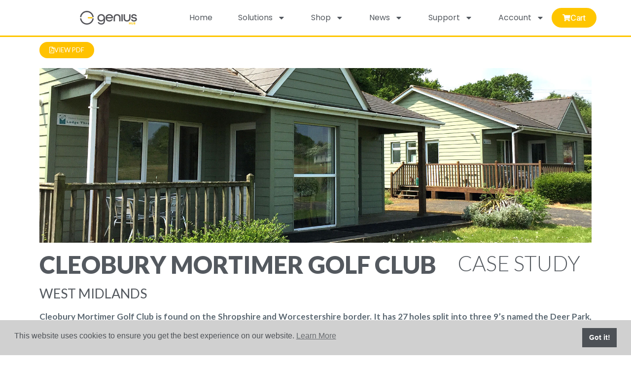

--- FILE ---
content_type: text/html; charset=UTF-8
request_url: https://www.geniushub.co.uk/blog/case-study-cleobury-mortimer-golf-club/
body_size: 41817
content:
<!DOCTYPE html>
<html lang="en-GB">
<head>
	<meta charset="UTF-8">
	<meta name="viewport" content="width=device-width, initial-scale=1.0, viewport-fit=cover" />		<meta name='robots' content='index, follow, max-image-preview:large, max-snippet:-1, max-video-preview:-1' />

	<!-- This site is optimized with the Yoast SEO Premium plugin v26.6 (Yoast SEO v26.6) - https://yoast.com/wordpress/plugins/seo/ -->
	<title>Cleobury Mortimer Golf Club - Genius Hub</title>
	<meta name="description" content="Explore how Cleobury Mortimer Golf Club enhanced comfort and energy efficiency with Genius Hub. A West Midlands case study showcasing smart heating across a busy 27-hole golf venue." />
	<link rel="canonical" href="https://www.geniushub.co.uk/blog/case-study-cleobury-mortimer-golf-club/" />
	<meta property="og:locale" content="en_GB" />
	<meta property="og:type" content="article" />
	<meta property="og:title" content="Cleobury Mortimer Golf Club - Genius Hub" />
	<meta property="og:description" content="Explore how Cleobury Mortimer Golf Club enhanced comfort and energy efficiency with Genius Hub. A West Midlands case study showcasing smart heating across a busy 27-hole golf venue." />
	<meta property="og:url" content="https://www.geniushub.co.uk/blog/case-study-cleobury-mortimer-golf-club/" />
	<meta property="og:site_name" content="Genius Hub" />
	<meta property="article:publisher" content="https://www.facebook.com/heatgenius" />
	<meta property="article:published_time" content="2018-06-15T14:02:42+00:00" />
	<meta property="article:modified_time" content="2025-11-13T18:42:06+00:00" />
	<meta property="og:image" content="https://www.geniushub.co.uk/wp-content/uploads/Caravan-920-x-485.jpg" />
	<meta property="og:image:width" content="940" />
	<meta property="og:image:height" content="485" />
	<meta property="og:image:type" content="image/jpeg" />
	<meta name="author" content="April (Genius Hub)" />
	<meta name="twitter:label1" content="Written by" />
	<meta name="twitter:data1" content="April (Genius Hub)" />
	<meta name="twitter:label2" content="Est. reading time" />
	<meta name="twitter:data2" content="6 minutes" />
	<script type="application/ld+json" class="yoast-schema-graph">{"@context":"https://schema.org","@graph":[{"@type":"Article","@id":"https://www.geniushub.co.uk/blog/case-study-cleobury-mortimer-golf-club/#article","isPartOf":{"@id":"https://www.geniushub.co.uk/blog/case-study-cleobury-mortimer-golf-club/"},"author":{"name":"April (Genius Hub)","@id":"https://www.geniushub.co.uk/#/schema/person/8a0b41aed1c5c7b851d025207f5dea0b"},"headline":"Cleobury Mortimer Golf Club","datePublished":"2018-06-15T14:02:42+00:00","dateModified":"2025-11-13T18:42:06+00:00","mainEntityOfPage":{"@id":"https://www.geniushub.co.uk/blog/case-study-cleobury-mortimer-golf-club/"},"wordCount":985,"commentCount":0,"publisher":{"@id":"https://www.geniushub.co.uk/#organization"},"image":{"@id":"https://www.geniushub.co.uk/blog/case-study-cleobury-mortimer-golf-club/#primaryimage"},"thumbnailUrl":"https://www.geniushub.co.uk/wp-content/uploads/Caravan-920-x-485.jpg","articleSection":["Commercial","Hotels"],"inLanguage":"en-GB","potentialAction":[{"@type":"CommentAction","name":"Comment","target":["https://www.geniushub.co.uk/blog/case-study-cleobury-mortimer-golf-club/#respond"]}]},{"@type":"WebPage","@id":"https://www.geniushub.co.uk/blog/case-study-cleobury-mortimer-golf-club/","url":"https://www.geniushub.co.uk/blog/case-study-cleobury-mortimer-golf-club/","name":"Cleobury Mortimer Golf Club - Genius Hub","isPartOf":{"@id":"https://www.geniushub.co.uk/#website"},"primaryImageOfPage":{"@id":"https://www.geniushub.co.uk/blog/case-study-cleobury-mortimer-golf-club/#primaryimage"},"image":{"@id":"https://www.geniushub.co.uk/blog/case-study-cleobury-mortimer-golf-club/#primaryimage"},"thumbnailUrl":"https://www.geniushub.co.uk/wp-content/uploads/Caravan-920-x-485.jpg","datePublished":"2018-06-15T14:02:42+00:00","dateModified":"2025-11-13T18:42:06+00:00","description":"Explore how Cleobury Mortimer Golf Club enhanced comfort and energy efficiency with Genius Hub. A West Midlands case study showcasing smart heating across a busy 27-hole golf venue.","inLanguage":"en-GB","potentialAction":[{"@type":"ReadAction","target":["https://www.geniushub.co.uk/blog/case-study-cleobury-mortimer-golf-club/"]}]},{"@type":"ImageObject","inLanguage":"en-GB","@id":"https://www.geniushub.co.uk/blog/case-study-cleobury-mortimer-golf-club/#primaryimage","url":"https://www.geniushub.co.uk/wp-content/uploads/Caravan-920-x-485.jpg","contentUrl":"https://www.geniushub.co.uk/wp-content/uploads/Caravan-920-x-485.jpg","width":940,"height":485,"caption":"Caravan 920 x 485"},{"@type":"WebSite","@id":"https://www.geniushub.co.uk/#website","url":"https://www.geniushub.co.uk/","name":"Genius Hub","description":"Smart remote heating control: save energy &amp; automate your home","publisher":{"@id":"https://www.geniushub.co.uk/#organization"},"potentialAction":[{"@type":"SearchAction","target":{"@type":"EntryPoint","urlTemplate":"https://www.geniushub.co.uk/?s={search_term_string}"},"query-input":{"@type":"PropertyValueSpecification","valueRequired":true,"valueName":"search_term_string"}}],"inLanguage":"en-GB"},{"@type":"Organization","@id":"https://www.geniushub.co.uk/#organization","name":"Genius Hub","url":"https://www.geniushub.co.uk/","logo":{"@type":"ImageObject","inLanguage":"en-GB","@id":"https://www.geniushub.co.uk/#/schema/logo/image/","url":"https://www.geniushub.co.uk/wp-content/uploads/Genius-Hub-Logo.png","contentUrl":"https://www.geniushub.co.uk/wp-content/uploads/Genius-Hub-Logo.png","width":1622,"height":417,"caption":"Genius Hub"},"image":{"@id":"https://www.geniushub.co.uk/#/schema/logo/image/"},"sameAs":["https://www.facebook.com/heatgenius","https://x.com/HeatGenius","https://www.linkedin.com/company/29023677/admin/","https://www.youtube.com/channel/UCnMtXsjCc0_0UkuE-FthRxA"]},{"@type":"Person","@id":"https://www.geniushub.co.uk/#/schema/person/8a0b41aed1c5c7b851d025207f5dea0b","name":"April (Genius Hub)","image":{"@type":"ImageObject","inLanguage":"en-GB","@id":"https://www.geniushub.co.uk/#/schema/person/image/","url":"https://secure.gravatar.com/avatar/0f6513feadc37c639da2905ee072d92ddba8dde44b2aa366816942eaca4613b8?s=96&d=mm&r=g","contentUrl":"https://secure.gravatar.com/avatar/0f6513feadc37c639da2905ee072d92ddba8dde44b2aa366816942eaca4613b8?s=96&d=mm&r=g","caption":"April (Genius Hub)"}}]}</script>
	<!-- / Yoast SEO Premium plugin. -->


<link rel='dns-prefetch' href='//www.googletagmanager.com' />
<link rel='dns-prefetch' href='//fonts.googleapis.com' />
<link rel="alternate" type="application/rss+xml" title="Genius Hub &raquo; Feed" href="https://www.geniushub.co.uk/feed/" />
<link rel="alternate" type="application/rss+xml" title="Genius Hub &raquo; Comments Feed" href="https://www.geniushub.co.uk/comments/feed/" />
<link rel="alternate" title="oEmbed (JSON)" type="application/json+oembed" href="https://www.geniushub.co.uk/wp-json/oembed/1.0/embed?url=https%3A%2F%2Fwww.geniushub.co.uk%2Fblog%2Fcase-study-cleobury-mortimer-golf-club%2F" />
<link rel="alternate" title="oEmbed (XML)" type="text/xml+oembed" href="https://www.geniushub.co.uk/wp-json/oembed/1.0/embed?url=https%3A%2F%2Fwww.geniushub.co.uk%2Fblog%2Fcase-study-cleobury-mortimer-golf-club%2F&#038;format=xml" />
<style id='wp-img-auto-sizes-contain-inline-css'>
img:is([sizes=auto i],[sizes^="auto," i]){contain-intrinsic-size:3000px 1500px}
/*# sourceURL=wp-img-auto-sizes-contain-inline-css */
</style>
<style id='wp-emoji-styles-inline-css'>

	img.wp-smiley, img.emoji {
		display: inline !important;
		border: none !important;
		box-shadow: none !important;
		height: 1em !important;
		width: 1em !important;
		margin: 0 0.07em !important;
		vertical-align: -0.1em !important;
		background: none !important;
		padding: 0 !important;
	}
/*# sourceURL=wp-emoji-styles-inline-css */
</style>
<style id='classic-theme-styles-inline-css'>
/*! This file is auto-generated */
.wp-block-button__link{color:#fff;background-color:#32373c;border-radius:9999px;box-shadow:none;text-decoration:none;padding:calc(.667em + 2px) calc(1.333em + 2px);font-size:1.125em}.wp-block-file__button{background:#32373c;color:#fff;text-decoration:none}
/*# sourceURL=/wp-includes/css/classic-themes.min.css */
</style>
<link data-minify="1" rel='stylesheet' id='storefront-gutenberg-blocks-css' href='https://www.geniushub.co.uk/wp-content/cache/min/1/wp-content/themes/storefront/assets/css/base/gutenberg-blocks.css?ver=1769089581' media='all' />
<style id='storefront-gutenberg-blocks-inline-css'>

				.wp-block-button__link:not(.has-text-color) {
					color: #333333;
				}

				.wp-block-button__link:not(.has-text-color):hover,
				.wp-block-button__link:not(.has-text-color):focus,
				.wp-block-button__link:not(.has-text-color):active {
					color: #333333;
				}

				.wp-block-button__link:not(.has-background) {
					background-color: #eeeeee;
				}

				.wp-block-button__link:not(.has-background):hover,
				.wp-block-button__link:not(.has-background):focus,
				.wp-block-button__link:not(.has-background):active {
					border-color: #d5d5d5;
					background-color: #d5d5d5;
				}

				.wc-block-grid__products .wc-block-grid__product .wp-block-button__link {
					background-color: #eeeeee;
					border-color: #eeeeee;
					color: #333333;
				}

				.wp-block-quote footer,
				.wp-block-quote cite,
				.wp-block-quote__citation {
					color: #6d6d6d;
				}

				.wp-block-pullquote cite,
				.wp-block-pullquote footer,
				.wp-block-pullquote__citation {
					color: #6d6d6d;
				}

				.wp-block-image figcaption {
					color: #6d6d6d;
				}

				.wp-block-separator.is-style-dots::before {
					color: #333333;
				}

				.wp-block-file a.wp-block-file__button {
					color: #333333;
					background-color: #eeeeee;
					border-color: #eeeeee;
				}

				.wp-block-file a.wp-block-file__button:hover,
				.wp-block-file a.wp-block-file__button:focus,
				.wp-block-file a.wp-block-file__button:active {
					color: #333333;
					background-color: #d5d5d5;
				}

				.wp-block-code,
				.wp-block-preformatted pre {
					color: #6d6d6d;
				}

				.wp-block-table:not( .has-background ):not( .is-style-stripes ) tbody tr:nth-child(2n) td {
					background-color: #fdfdfd;
				}

				.wp-block-cover .wp-block-cover__inner-container h1:not(.has-text-color),
				.wp-block-cover .wp-block-cover__inner-container h2:not(.has-text-color),
				.wp-block-cover .wp-block-cover__inner-container h3:not(.has-text-color),
				.wp-block-cover .wp-block-cover__inner-container h4:not(.has-text-color),
				.wp-block-cover .wp-block-cover__inner-container h5:not(.has-text-color),
				.wp-block-cover .wp-block-cover__inner-container h6:not(.has-text-color) {
					color: #000000;
				}

				.wc-block-components-price-slider__range-input-progress,
				.rtl .wc-block-components-price-slider__range-input-progress {
					--range-color: #ffc600;
				}

				/* Target only IE11 */
				@media all and (-ms-high-contrast: none), (-ms-high-contrast: active) {
					.wc-block-components-price-slider__range-input-progress {
						background: #ffc600;
					}
				}

				.wc-block-components-button:not(.is-link) {
					background-color: #383838;
					color: #ffffff;
				}

				.wc-block-components-button:not(.is-link):hover,
				.wc-block-components-button:not(.is-link):focus,
				.wc-block-components-button:not(.is-link):active {
					background-color: #1f1f1f;
					color: #ffffff;
				}

				.wc-block-components-button:not(.is-link):disabled {
					background-color: #383838;
					color: #ffffff;
				}

				.wc-block-cart__submit-container {
					background-color: #ffffff;
				}

				.wc-block-cart__submit-container::before {
					color: rgba(220,220,220,0.5);
				}

				.wc-block-components-order-summary-item__quantity {
					background-color: #ffffff;
					border-color: #6d6d6d;
					box-shadow: 0 0 0 2px #ffffff;
					color: #6d6d6d;
				}
			
/*# sourceURL=storefront-gutenberg-blocks-inline-css */
</style>
<style id='global-styles-inline-css'>
:root{--wp--preset--aspect-ratio--square: 1;--wp--preset--aspect-ratio--4-3: 4/3;--wp--preset--aspect-ratio--3-4: 3/4;--wp--preset--aspect-ratio--3-2: 3/2;--wp--preset--aspect-ratio--2-3: 2/3;--wp--preset--aspect-ratio--16-9: 16/9;--wp--preset--aspect-ratio--9-16: 9/16;--wp--preset--color--black: #000000;--wp--preset--color--cyan-bluish-gray: #abb8c3;--wp--preset--color--white: #ffffff;--wp--preset--color--pale-pink: #f78da7;--wp--preset--color--vivid-red: #cf2e2e;--wp--preset--color--luminous-vivid-orange: #ff6900;--wp--preset--color--luminous-vivid-amber: #fcb900;--wp--preset--color--light-green-cyan: #7bdcb5;--wp--preset--color--vivid-green-cyan: #00d084;--wp--preset--color--pale-cyan-blue: #8ed1fc;--wp--preset--color--vivid-cyan-blue: #0693e3;--wp--preset--color--vivid-purple: #9b51e0;--wp--preset--gradient--vivid-cyan-blue-to-vivid-purple: linear-gradient(135deg,rgb(6,147,227) 0%,rgb(155,81,224) 100%);--wp--preset--gradient--light-green-cyan-to-vivid-green-cyan: linear-gradient(135deg,rgb(122,220,180) 0%,rgb(0,208,130) 100%);--wp--preset--gradient--luminous-vivid-amber-to-luminous-vivid-orange: linear-gradient(135deg,rgb(252,185,0) 0%,rgb(255,105,0) 100%);--wp--preset--gradient--luminous-vivid-orange-to-vivid-red: linear-gradient(135deg,rgb(255,105,0) 0%,rgb(207,46,46) 100%);--wp--preset--gradient--very-light-gray-to-cyan-bluish-gray: linear-gradient(135deg,rgb(238,238,238) 0%,rgb(169,184,195) 100%);--wp--preset--gradient--cool-to-warm-spectrum: linear-gradient(135deg,rgb(74,234,220) 0%,rgb(151,120,209) 20%,rgb(207,42,186) 40%,rgb(238,44,130) 60%,rgb(251,105,98) 80%,rgb(254,248,76) 100%);--wp--preset--gradient--blush-light-purple: linear-gradient(135deg,rgb(255,206,236) 0%,rgb(152,150,240) 100%);--wp--preset--gradient--blush-bordeaux: linear-gradient(135deg,rgb(254,205,165) 0%,rgb(254,45,45) 50%,rgb(107,0,62) 100%);--wp--preset--gradient--luminous-dusk: linear-gradient(135deg,rgb(255,203,112) 0%,rgb(199,81,192) 50%,rgb(65,88,208) 100%);--wp--preset--gradient--pale-ocean: linear-gradient(135deg,rgb(255,245,203) 0%,rgb(182,227,212) 50%,rgb(51,167,181) 100%);--wp--preset--gradient--electric-grass: linear-gradient(135deg,rgb(202,248,128) 0%,rgb(113,206,126) 100%);--wp--preset--gradient--midnight: linear-gradient(135deg,rgb(2,3,129) 0%,rgb(40,116,252) 100%);--wp--preset--font-size--small: 14px;--wp--preset--font-size--medium: 23px;--wp--preset--font-size--large: 26px;--wp--preset--font-size--x-large: 42px;--wp--preset--font-size--normal: 16px;--wp--preset--font-size--huge: 37px;--wp--preset--spacing--20: 0.44rem;--wp--preset--spacing--30: 0.67rem;--wp--preset--spacing--40: 1rem;--wp--preset--spacing--50: 1.5rem;--wp--preset--spacing--60: 2.25rem;--wp--preset--spacing--70: 3.38rem;--wp--preset--spacing--80: 5.06rem;--wp--preset--shadow--natural: 6px 6px 9px rgba(0, 0, 0, 0.2);--wp--preset--shadow--deep: 12px 12px 50px rgba(0, 0, 0, 0.4);--wp--preset--shadow--sharp: 6px 6px 0px rgba(0, 0, 0, 0.2);--wp--preset--shadow--outlined: 6px 6px 0px -3px rgb(255, 255, 255), 6px 6px rgb(0, 0, 0);--wp--preset--shadow--crisp: 6px 6px 0px rgb(0, 0, 0);}:root :where(.is-layout-flow) > :first-child{margin-block-start: 0;}:root :where(.is-layout-flow) > :last-child{margin-block-end: 0;}:root :where(.is-layout-flow) > *{margin-block-start: 24px;margin-block-end: 0;}:root :where(.is-layout-constrained) > :first-child{margin-block-start: 0;}:root :where(.is-layout-constrained) > :last-child{margin-block-end: 0;}:root :where(.is-layout-constrained) > *{margin-block-start: 24px;margin-block-end: 0;}:root :where(.is-layout-flex){gap: 24px;}:root :where(.is-layout-grid){gap: 24px;}body .is-layout-flex{display: flex;}.is-layout-flex{flex-wrap: wrap;align-items: center;}.is-layout-flex > :is(*, div){margin: 0;}body .is-layout-grid{display: grid;}.is-layout-grid > :is(*, div){margin: 0;}.has-black-color{color: var(--wp--preset--color--black) !important;}.has-cyan-bluish-gray-color{color: var(--wp--preset--color--cyan-bluish-gray) !important;}.has-white-color{color: var(--wp--preset--color--white) !important;}.has-pale-pink-color{color: var(--wp--preset--color--pale-pink) !important;}.has-vivid-red-color{color: var(--wp--preset--color--vivid-red) !important;}.has-luminous-vivid-orange-color{color: var(--wp--preset--color--luminous-vivid-orange) !important;}.has-luminous-vivid-amber-color{color: var(--wp--preset--color--luminous-vivid-amber) !important;}.has-light-green-cyan-color{color: var(--wp--preset--color--light-green-cyan) !important;}.has-vivid-green-cyan-color{color: var(--wp--preset--color--vivid-green-cyan) !important;}.has-pale-cyan-blue-color{color: var(--wp--preset--color--pale-cyan-blue) !important;}.has-vivid-cyan-blue-color{color: var(--wp--preset--color--vivid-cyan-blue) !important;}.has-vivid-purple-color{color: var(--wp--preset--color--vivid-purple) !important;}.has-black-background-color{background-color: var(--wp--preset--color--black) !important;}.has-cyan-bluish-gray-background-color{background-color: var(--wp--preset--color--cyan-bluish-gray) !important;}.has-white-background-color{background-color: var(--wp--preset--color--white) !important;}.has-pale-pink-background-color{background-color: var(--wp--preset--color--pale-pink) !important;}.has-vivid-red-background-color{background-color: var(--wp--preset--color--vivid-red) !important;}.has-luminous-vivid-orange-background-color{background-color: var(--wp--preset--color--luminous-vivid-orange) !important;}.has-luminous-vivid-amber-background-color{background-color: var(--wp--preset--color--luminous-vivid-amber) !important;}.has-light-green-cyan-background-color{background-color: var(--wp--preset--color--light-green-cyan) !important;}.has-vivid-green-cyan-background-color{background-color: var(--wp--preset--color--vivid-green-cyan) !important;}.has-pale-cyan-blue-background-color{background-color: var(--wp--preset--color--pale-cyan-blue) !important;}.has-vivid-cyan-blue-background-color{background-color: var(--wp--preset--color--vivid-cyan-blue) !important;}.has-vivid-purple-background-color{background-color: var(--wp--preset--color--vivid-purple) !important;}.has-black-border-color{border-color: var(--wp--preset--color--black) !important;}.has-cyan-bluish-gray-border-color{border-color: var(--wp--preset--color--cyan-bluish-gray) !important;}.has-white-border-color{border-color: var(--wp--preset--color--white) !important;}.has-pale-pink-border-color{border-color: var(--wp--preset--color--pale-pink) !important;}.has-vivid-red-border-color{border-color: var(--wp--preset--color--vivid-red) !important;}.has-luminous-vivid-orange-border-color{border-color: var(--wp--preset--color--luminous-vivid-orange) !important;}.has-luminous-vivid-amber-border-color{border-color: var(--wp--preset--color--luminous-vivid-amber) !important;}.has-light-green-cyan-border-color{border-color: var(--wp--preset--color--light-green-cyan) !important;}.has-vivid-green-cyan-border-color{border-color: var(--wp--preset--color--vivid-green-cyan) !important;}.has-pale-cyan-blue-border-color{border-color: var(--wp--preset--color--pale-cyan-blue) !important;}.has-vivid-cyan-blue-border-color{border-color: var(--wp--preset--color--vivid-cyan-blue) !important;}.has-vivid-purple-border-color{border-color: var(--wp--preset--color--vivid-purple) !important;}.has-vivid-cyan-blue-to-vivid-purple-gradient-background{background: var(--wp--preset--gradient--vivid-cyan-blue-to-vivid-purple) !important;}.has-light-green-cyan-to-vivid-green-cyan-gradient-background{background: var(--wp--preset--gradient--light-green-cyan-to-vivid-green-cyan) !important;}.has-luminous-vivid-amber-to-luminous-vivid-orange-gradient-background{background: var(--wp--preset--gradient--luminous-vivid-amber-to-luminous-vivid-orange) !important;}.has-luminous-vivid-orange-to-vivid-red-gradient-background{background: var(--wp--preset--gradient--luminous-vivid-orange-to-vivid-red) !important;}.has-very-light-gray-to-cyan-bluish-gray-gradient-background{background: var(--wp--preset--gradient--very-light-gray-to-cyan-bluish-gray) !important;}.has-cool-to-warm-spectrum-gradient-background{background: var(--wp--preset--gradient--cool-to-warm-spectrum) !important;}.has-blush-light-purple-gradient-background{background: var(--wp--preset--gradient--blush-light-purple) !important;}.has-blush-bordeaux-gradient-background{background: var(--wp--preset--gradient--blush-bordeaux) !important;}.has-luminous-dusk-gradient-background{background: var(--wp--preset--gradient--luminous-dusk) !important;}.has-pale-ocean-gradient-background{background: var(--wp--preset--gradient--pale-ocean) !important;}.has-electric-grass-gradient-background{background: var(--wp--preset--gradient--electric-grass) !important;}.has-midnight-gradient-background{background: var(--wp--preset--gradient--midnight) !important;}.has-small-font-size{font-size: var(--wp--preset--font-size--small) !important;}.has-medium-font-size{font-size: var(--wp--preset--font-size--medium) !important;}.has-large-font-size{font-size: var(--wp--preset--font-size--large) !important;}.has-x-large-font-size{font-size: var(--wp--preset--font-size--x-large) !important;}
:root :where(.wp-block-pullquote){font-size: 1.5em;line-height: 1.6;}
/*# sourceURL=global-styles-inline-css */
</style>
<link data-minify="1" rel='stylesheet' id='titan-adminbar-styles-css' href='https://www.geniushub.co.uk/wp-content/cache/min/1/wp-content/plugins/anti-spam/assets/css/admin-bar.css?ver=1769089581' media='all' />
<link rel='stylesheet' id='buttons-css' href='https://www.geniushub.co.uk/wp-includes/css/buttons.min.css?ver=6.9' media='all' />
<link data-minify="1" rel='stylesheet' id='dashicons-css' href='https://www.geniushub.co.uk/wp-content/cache/min/1/wp-includes/css/dashicons.min.css?ver=1769089581' media='all' />
<link rel='stylesheet' id='editor-buttons-css' href='https://www.geniushub.co.uk/wp-includes/css/editor.min.css?ver=6.9' media='all' />
<link data-minify="1" rel='stylesheet' id='wpsc-framework-css' href='https://www.geniushub.co.uk/wp-content/cache/min/1/wp-content/plugins/supportcandy/framework/style.css?ver=1769089581' media='all' />
<link data-minify="1" rel='stylesheet' id='wpsc-select2-css' href='https://www.geniushub.co.uk/wp-content/cache/min/1/wp-content/plugins/supportcandy/asset/css/select2.css?ver=1769089581' media='all' />
<link data-minify="1" rel='stylesheet' id='gpopover-css' href='https://www.geniushub.co.uk/wp-content/cache/min/1/wp-content/plugins/supportcandy/asset/libs/gpopover/jquery.gpopover.css?ver=1769089581' media='all' />
<link rel='stylesheet' id='flatpickr-css-css' href='https://www.geniushub.co.uk/wp-content/plugins/supportcandy/asset/libs/flatpickr/flatpickr.min.css?ver=3.4.3' media='all' />
<link data-minify="1" rel='stylesheet' id='fullcalendar-css' href='https://www.geniushub.co.uk/wp-content/cache/min/1/wp-content/plugins/supportcandy/asset/libs/fullcalendar/lib/main.min.css?ver=1769089581' media='all' />
<link rel='stylesheet' id='datatables-css' href='https://www.geniushub.co.uk/wp-content/plugins/supportcandy/asset/libs/DataTables/datatables.min.css?ver=3.4.3' media='all' />
<style id='woocommerce-inline-inline-css'>
.woocommerce form .form-row .required { visibility: visible; }
/*# sourceURL=woocommerce-inline-inline-css */
</style>
<link rel='stylesheet' id='nsc_bar_nice-cookie-consent-css' href='https://www.geniushub.co.uk/wp-content/plugins/beautiful-and-responsive-cookie-consent/public/cookieNSCconsent.min.css?ver=4.9.2' media='all' />
<link data-minify="1" rel='stylesheet' id='jquery-ui-style-css' href='https://www.geniushub.co.uk/wp-content/cache/min/1/wp-content/plugins/woocommerce-bookings/dist/jquery-ui-styles.css?ver=1769089581' media='all' />
<link data-minify="1" rel='stylesheet' id='wc-bookings-styles-css' href='https://www.geniushub.co.uk/wp-content/cache/min/1/wp-content/plugins/woocommerce-bookings/dist/frontend.css?ver=1769089581' media='all' />
<link data-minify="1" rel='stylesheet' id='storefront-style-css' href='https://www.geniushub.co.uk/wp-content/cache/min/1/wp-content/themes/storefront/style.css?ver=1769089581' media='all' />
<style id='storefront-style-inline-css'>

			.main-navigation ul li a,
			.site-title a,
			ul.menu li a,
			.site-branding h1 a,
			button.menu-toggle,
			button.menu-toggle:hover,
			.handheld-navigation .dropdown-toggle {
				color: #333333;
			}

			button.menu-toggle,
			button.menu-toggle:hover {
				border-color: #333333;
			}

			.main-navigation ul li a:hover,
			.main-navigation ul li:hover > a,
			.site-title a:hover,
			.site-header ul.menu li.current-menu-item > a {
				color: #747474;
			}

			table:not( .has-background ) th {
				background-color: #f8f8f8;
			}

			table:not( .has-background ) tbody td {
				background-color: #fdfdfd;
			}

			table:not( .has-background ) tbody tr:nth-child(2n) td,
			fieldset,
			fieldset legend {
				background-color: #fbfbfb;
			}

			.site-header,
			.secondary-navigation ul ul,
			.main-navigation ul.menu > li.menu-item-has-children:after,
			.secondary-navigation ul.menu ul,
			.storefront-handheld-footer-bar,
			.storefront-handheld-footer-bar ul li > a,
			.storefront-handheld-footer-bar ul li.search .site-search,
			button.menu-toggle,
			button.menu-toggle:hover {
				background-color: #ffffff;
			}

			p.site-description,
			.site-header,
			.storefront-handheld-footer-bar {
				color: #404040;
			}

			button.menu-toggle:after,
			button.menu-toggle:before,
			button.menu-toggle span:before {
				background-color: #333333;
			}

			h1, h2, h3, h4, h5, h6, .wc-block-grid__product-title {
				color: #333333;
			}

			.widget h1 {
				border-bottom-color: #333333;
			}

			body,
			.secondary-navigation a {
				color: #6d6d6d;
			}

			.widget-area .widget a,
			.hentry .entry-header .posted-on a,
			.hentry .entry-header .post-author a,
			.hentry .entry-header .post-comments a,
			.hentry .entry-header .byline a {
				color: #727272;
			}

			a {
				color: #ffc600;
			}

			a:focus,
			button:focus,
			.button.alt:focus,
			input:focus,
			textarea:focus,
			input[type="button"]:focus,
			input[type="reset"]:focus,
			input[type="submit"]:focus,
			input[type="email"]:focus,
			input[type="tel"]:focus,
			input[type="url"]:focus,
			input[type="password"]:focus,
			input[type="search"]:focus {
				outline-color: #ffc600;
			}

			button, input[type="button"], input[type="reset"], input[type="submit"], .button, .widget a.button {
				background-color: #eeeeee;
				border-color: #eeeeee;
				color: #333333;
			}

			button:hover, input[type="button"]:hover, input[type="reset"]:hover, input[type="submit"]:hover, .button:hover, .widget a.button:hover {
				background-color: #d5d5d5;
				border-color: #d5d5d5;
				color: #333333;
			}

			button.alt, input[type="button"].alt, input[type="reset"].alt, input[type="submit"].alt, .button.alt, .widget-area .widget a.button.alt {
				background-color: #383838;
				border-color: #383838;
				color: #ffffff;
			}

			button.alt:hover, input[type="button"].alt:hover, input[type="reset"].alt:hover, input[type="submit"].alt:hover, .button.alt:hover, .widget-area .widget a.button.alt:hover {
				background-color: #1f1f1f;
				border-color: #1f1f1f;
				color: #ffffff;
			}

			.pagination .page-numbers li .page-numbers.current {
				background-color: #e6e6e6;
				color: #636363;
			}

			#comments .comment-list .comment-content .comment-text {
				background-color: #f8f8f8;
			}

			.site-footer {
				background-color: #f0f0f0;
				color: #6d6d6d;
			}

			.site-footer a:not(.button):not(.components-button) {
				color: #333333;
			}

			.site-footer .storefront-handheld-footer-bar a:not(.button):not(.components-button) {
				color: #333333;
			}

			.site-footer h1, .site-footer h2, .site-footer h3, .site-footer h4, .site-footer h5, .site-footer h6, .site-footer .widget .widget-title, .site-footer .widget .widgettitle {
				color: #333333;
			}

			.page-template-template-homepage.has-post-thumbnail .type-page.has-post-thumbnail .entry-title {
				color: #000000;
			}

			.page-template-template-homepage.has-post-thumbnail .type-page.has-post-thumbnail .entry-content {
				color: #000000;
			}

			@media screen and ( min-width: 768px ) {
				.secondary-navigation ul.menu a:hover {
					color: #595959;
				}

				.secondary-navigation ul.menu a {
					color: #404040;
				}

				.main-navigation ul.menu ul.sub-menu,
				.main-navigation ul.nav-menu ul.children {
					background-color: #f0f0f0;
				}

				.site-header {
					border-bottom-color: #f0f0f0;
				}
			}
        table:not( .has-background ) th {
                background-color: white;
        }
        
        table:not( .has-background ) tbody td {
            background-color: white;
        }
        
        table:not( .has-background ) tbody tr:nth-child(2n) td,
			fieldset,
			fieldset legend {
				background-color: white;
        }
    
/*# sourceURL=storefront-style-inline-css */
</style>
<link data-minify="1" rel='stylesheet' id='storefront-icons-css' href='https://www.geniushub.co.uk/wp-content/cache/min/1/wp-content/themes/storefront/assets/css/base/icons.css?ver=1769089581' media='all' />
<link rel='stylesheet' id='storefront-fonts-css' href='https://fonts.googleapis.com/css?family=Source+Sans+Pro%3A400%2C300%2C300italic%2C400italic%2C600%2C700%2C900&#038;subset=latin%2Clatin-ext&#038;ver=4.6.1' media='all' />
<link rel='stylesheet' id='elementor-frontend-css' href='https://www.geniushub.co.uk/wp-content/plugins/elementor/assets/css/frontend.min.css?ver=3.33.6' media='all' />
<style id='elementor-frontend-inline-css'>
.elementor-kit-25473{--e-global-color-primary:#FFC600;--e-global-color-secondary:#54595F;--e-global-color-text:#5A6771;--e-global-color-accent:#FFC600;--e-global-color-5d8e76e0:#6EC1E4;--e-global-color-4c692f68:#7A7A7A;--e-global-color-3db8ae70:#61CE70;--e-global-color-4de69e95:#4054B2;--e-global-color-68c5e9e7:#23A455;--e-global-color-3b6d0b6d:#000;--e-global-color-4c5f8b1a:#FFF;--e-global-color-f0ec7bc:#04745C;--e-global-color-3d2f684:#8BC259;--e-global-typography-primary-font-family:"Lato";--e-global-typography-primary-font-weight:600;--e-global-typography-secondary-font-family:"Lato";--e-global-typography-secondary-font-weight:400;--e-global-typography-text-font-family:"Roboto";--e-global-typography-text-font-weight:400;--e-global-typography-accent-font-family:"Roboto";--e-global-typography-accent-font-weight:500;--e-global-typography-e93269d-font-family:"Lato";--e-global-typography-e93269d-font-weight:600;--e-global-typography-4be8864-font-family:"Mandali";--e-global-typography-4be8864-font-weight:600;--e-global-typography-477113c-font-family:"Mandali";--e-global-typography-477113c-font-size:28px;--e-global-typography-477113c-font-weight:600;--e-global-typography-ba20669-font-family:"Poppins";--e-global-typography-ba20669-font-size:16px;--e-global-typography-ba20669-font-weight:normal;--e-global-typography-ba20669-letter-spacing:0px;--e-global-typography-a065ed2-font-family:"Montserrat";--e-global-typography-a065ed2-font-size:16px;--e-global-typography-a065ed2-font-weight:300;--e-global-typography-a065ed2-text-transform:none;--e-global-typography-a065ed2-font-style:normal;--e-global-typography-a065ed2-text-decoration:none;--e-global-typography-a065ed2-line-height:1.6em;--e-global-typography-a065ed2-letter-spacing:-0.45px;--e-global-typography-bab3c2a-font-family:"Montserrat";--e-global-typography-bab3c2a-font-size:65px;--e-global-typography-bab3c2a-font-weight:600;--e-global-typography-bab3c2a-text-transform:none;--e-global-typography-bab3c2a-font-style:normal;--e-global-typography-bab3c2a-text-decoration:none;--e-global-typography-bab3c2a-line-height:1.2em;--e-global-typography-bab3c2a-letter-spacing:0px;--e-global-typography-bab3c2a-word-spacing:0em;--e-global-typography-48c8edd-font-family:"Montserrat";--e-global-typography-48c8edd-font-size:16px;--e-global-typography-48c8edd-font-weight:400;--e-global-typography-48c8edd-text-transform:none;--e-global-typography-48c8edd-font-style:normal;--e-global-typography-48c8edd-text-decoration:none;--e-global-typography-48c8edd-line-height:1.5em;--e-global-typography-48c8edd-letter-spacing:0px;}.elementor-kit-25473 e-page-transition{background-color:#FFBC7D;}.elementor-section.elementor-section-boxed > .elementor-container{max-width:1140px;}.e-con{--container-max-width:1140px;}{}h1.entry-title{display:var(--page-title-display);}.elementor-lightbox{background-color:#ffffff;--lightbox-ui-color:#ffffff;}@media(max-width:1024px){.elementor-kit-25473{--e-global-typography-ba20669-font-size:14px;--e-global-typography-a065ed2-font-size:14px;--e-global-typography-bab3c2a-font-size:45px;--e-global-typography-48c8edd-font-size:14px;}.elementor-section.elementor-section-boxed > .elementor-container{max-width:1024px;}.e-con{--container-max-width:1024px;}}@media(max-width:767px){.elementor-kit-25473{--e-global-typography-bab3c2a-font-size:28px;--e-global-typography-bab3c2a-line-height:1.1em;}.elementor-section.elementor-section-boxed > .elementor-container{max-width:767px;}.e-con{--container-max-width:767px;}}
.elementor-widget-button .elementor-button{background-color:var( --e-global-color-accent );font-family:var( --e-global-typography-accent-font-family ), Sans-serif;font-weight:var( --e-global-typography-accent-font-weight );}.elementor-13084 .elementor-element.elementor-element-71b9dcd2 .elementor-button{background-color:#ffc200;font-family:"Lato", Sans-serif;border-radius:20px 20px 20px 20px;}.elementor-13084 .elementor-element.elementor-element-71b9dcd2 .elementor-button-content-wrapper{flex-direction:row;}.elementor-widget-image .widget-image-caption{color:var( --e-global-color-text );font-family:var( --e-global-typography-text-font-family ), Sans-serif;font-weight:var( --e-global-typography-text-font-weight );}.elementor-widget-heading .elementor-heading-title{font-family:var( --e-global-typography-primary-font-family ), Sans-serif;font-weight:var( --e-global-typography-primary-font-weight );color:var( --e-global-color-primary );}.elementor-13084 .elementor-element.elementor-element-6505c638{text-align:left;}.elementor-13084 .elementor-element.elementor-element-6505c638 .elementor-heading-title{font-family:"Lato", Sans-serif;font-size:49px;font-weight:900;color:#54595f;}.elementor-13084 .elementor-element.elementor-element-78e7282a{text-align:left;}.elementor-13084 .elementor-element.elementor-element-78e7282a .elementor-heading-title{font-family:"Lato", Sans-serif;font-size:43px;font-weight:300;color:#54595f;}.elementor-13084 .elementor-element.elementor-element-2151ca7b{text-align:left;}.elementor-13084 .elementor-element.elementor-element-2151ca7b .elementor-heading-title{font-family:"Lato", Sans-serif;font-size:27px;font-weight:400;font-style:normal;color:#54595f;}.elementor-widget-text-editor{font-family:var( --e-global-typography-text-font-family ), Sans-serif;font-weight:var( --e-global-typography-text-font-weight );color:var( --e-global-color-text );}.elementor-widget-text-editor.elementor-drop-cap-view-stacked .elementor-drop-cap{background-color:var( --e-global-color-primary );}.elementor-widget-text-editor.elementor-drop-cap-view-framed .elementor-drop-cap, .elementor-widget-text-editor.elementor-drop-cap-view-default .elementor-drop-cap{color:var( --e-global-color-primary );border-color:var( --e-global-color-primary );}.elementor-13084 .elementor-element.elementor-element-56cbad7e{text-align:justify;font-family:"Lato", Sans-serif;font-size:17px;font-weight:bold;}.elementor-widget-divider{--divider-color:var( --e-global-color-secondary );}.elementor-widget-divider .elementor-divider__text{color:var( --e-global-color-secondary );font-family:var( --e-global-typography-secondary-font-family ), Sans-serif;font-weight:var( --e-global-typography-secondary-font-weight );}.elementor-widget-divider.elementor-view-stacked .elementor-icon{background-color:var( --e-global-color-secondary );}.elementor-widget-divider.elementor-view-framed .elementor-icon, .elementor-widget-divider.elementor-view-default .elementor-icon{color:var( --e-global-color-secondary );border-color:var( --e-global-color-secondary );}.elementor-widget-divider.elementor-view-framed .elementor-icon, .elementor-widget-divider.elementor-view-default .elementor-icon svg{fill:var( --e-global-color-secondary );}.elementor-13084 .elementor-element.elementor-element-30324fcf{--divider-border-style:solid;--divider-color:#ffc200;--divider-border-width:6px;}.elementor-13084 .elementor-element.elementor-element-30324fcf .elementor-divider-separator{width:100%;}.elementor-13084 .elementor-element.elementor-element-30324fcf .elementor-divider{padding-block-start:15px;padding-block-end:15px;}.elementor-13084 .elementor-element.elementor-element-3b9e2431{text-align:justify;font-family:"Lato", Sans-serif;}.elementor-13084 .elementor-element.elementor-element-5319cc9a{text-align:justify;font-family:"Lato", Sans-serif;}.elementor-13084 .elementor-element.elementor-element-4e98a913{--divider-border-style:solid;--divider-color:#ffc200;--divider-border-width:6px;}.elementor-13084 .elementor-element.elementor-element-4e98a913 .elementor-divider-separator{width:100%;}.elementor-13084 .elementor-element.elementor-element-4e98a913 .elementor-divider{padding-block-start:15px;padding-block-end:15px;}.elementor-13084 .elementor-element.elementor-element-66289241{text-align:justify;font-family:"Lato", Sans-serif;}.elementor-13084 .elementor-element.elementor-element-4677be85{--divider-border-style:solid;--divider-color:#ffc200;--divider-border-width:6px;}.elementor-13084 .elementor-element.elementor-element-4677be85 .elementor-divider-separator{width:100%;}.elementor-13084 .elementor-element.elementor-element-4677be85 .elementor-divider{padding-block-start:15px;padding-block-end:15px;}.elementor-13084 .elementor-element.elementor-element-16c7e46f{text-align:justify;font-family:"Lato", Sans-serif;}.elementor-13084 .elementor-element.elementor-element-5cf4da39{text-align:justify;font-family:"Lato", Sans-serif;}.elementor-13084 .elementor-element.elementor-element-f73ad8e > .elementor-widget-container{margin:0px 0px 0px 0px;padding:0px 0px 0px 0px;}.elementor-13084 .elementor-element.elementor-element-77727f0d{--divider-border-style:solid;--divider-color:#ffc200;--divider-border-width:6px;}.elementor-13084 .elementor-element.elementor-element-77727f0d .elementor-divider-separator{width:100%;}.elementor-13084 .elementor-element.elementor-element-77727f0d .elementor-divider{padding-block-start:15px;padding-block-end:15px;}.elementor-widget-call-to-action .elementor-cta__title{font-family:var( --e-global-typography-primary-font-family ), Sans-serif;font-weight:var( --e-global-typography-primary-font-weight );}.elementor-widget-call-to-action .elementor-cta__description{font-family:var( --e-global-typography-text-font-family ), Sans-serif;font-weight:var( --e-global-typography-text-font-weight );}.elementor-widget-call-to-action .elementor-cta__button{font-family:var( --e-global-typography-accent-font-family ), Sans-serif;font-weight:var( --e-global-typography-accent-font-weight );}.elementor-widget-call-to-action .elementor-ribbon-inner{background-color:var( --e-global-color-accent );font-family:var( --e-global-typography-accent-font-family ), Sans-serif;font-weight:var( --e-global-typography-accent-font-weight );}.elementor-13084 .elementor-element.elementor-element-b7868c0 .elementor-cta .elementor-cta__bg, .elementor-13084 .elementor-element.elementor-element-b7868c0 .elementor-cta .elementor-cta__bg-overlay{transition-duration:1500ms;}.elementor-13084 .elementor-element.elementor-element-b7868c0 .elementor-cta__content{text-align:center;}.elementor-13084 .elementor-element.elementor-element-b7868c0 .elementor-cta__bg-wrapper{min-height:198px;}.elementor-13084 .elementor-element.elementor-element-61465758 .elementor-cta .elementor-cta__bg, .elementor-13084 .elementor-element.elementor-element-61465758 .elementor-cta .elementor-cta__bg-overlay{transition-duration:1500ms;}.elementor-13084 .elementor-element.elementor-element-61465758 .elementor-cta__content{text-align:center;}.elementor-widget-post-navigation span.post-navigation__prev--label{color:var( --e-global-color-text );}.elementor-widget-post-navigation span.post-navigation__next--label{color:var( --e-global-color-text );}.elementor-widget-post-navigation span.post-navigation__prev--label, .elementor-widget-post-navigation span.post-navigation__next--label{font-family:var( --e-global-typography-secondary-font-family ), Sans-serif;font-weight:var( --e-global-typography-secondary-font-weight );}.elementor-widget-post-navigation span.post-navigation__prev--title, .elementor-widget-post-navigation span.post-navigation__next--title{color:var( --e-global-color-secondary );font-family:var( --e-global-typography-secondary-font-family ), Sans-serif;font-weight:var( --e-global-typography-secondary-font-weight );}.elementor-13084 .elementor-element.elementor-element-a70b4a2 span.post-navigation__prev--label{color:#ffc200;}.elementor-13084 .elementor-element.elementor-element-a70b4a2 span.post-navigation__next--label{color:#ffc200;}.elementor-13084 .elementor-element.elementor-element-a70b4a2 span.post-navigation__prev--label, .elementor-13084 .elementor-element.elementor-element-a70b4a2 span.post-navigation__next--label{font-family:"Lato", Sans-serif;}.elementor-13084 .elementor-element.elementor-element-a70b4a2 span.post-navigation__prev--title, .elementor-13084 .elementor-element.elementor-element-a70b4a2 span.post-navigation__next--title{font-family:"Lato", Sans-serif;font-weight:900;}.elementor-13084 .elementor-element.elementor-element-47e7aaff{--alignment:center;--grid-side-margin:10px;--grid-column-gap:10px;--grid-row-gap:10px;--grid-bottom-margin:10px;--e-share-buttons-primary-color:#ffc200;}:root{--page-title-display:none;}@media(min-width:768px){.elementor-13084 .elementor-element.elementor-element-3f1bfdb7{width:74.375%;}.elementor-13084 .elementor-element.elementor-element-40d9ab12{width:25.622%;}.elementor-13084 .elementor-element.elementor-element-4a3ed06c{width:59.123%;}.elementor-13084 .elementor-element.elementor-element-57e26f14{width:40.877%;}.elementor-13084 .elementor-element.elementor-element-7ce4d8d{width:59%;}.elementor-13084 .elementor-element.elementor-element-2a5afc3{width:41%;}}@media(max-width:1024px){.elementor-13084 .elementor-element.elementor-element-4677be85 .elementor-divider-separator{width:26%;margin:0 auto;margin-left:0;}.elementor-13084 .elementor-element.elementor-element-4677be85 .elementor-divider{text-align:left;} .elementor-13084 .elementor-element.elementor-element-47e7aaff{--grid-side-margin:10px;--grid-column-gap:10px;--grid-row-gap:10px;--grid-bottom-margin:10px;}}@media(max-width:767px){ .elementor-13084 .elementor-element.elementor-element-47e7aaff{--grid-side-margin:10px;--grid-column-gap:10px;--grid-row-gap:10px;--grid-bottom-margin:10px;}}
.elementor-15664 .elementor-element.elementor-element-6551b602{--display:flex;--min-height:75px;--flex-direction:row;--container-widget-width:calc( ( 1 - var( --container-widget-flex-grow ) ) * 100% );--container-widget-height:100%;--container-widget-flex-grow:1;--container-widget-align-self:stretch;--flex-wrap-mobile:wrap;--justify-content:space-between;--align-items:center;--gap:0px 0px;--row-gap:0px;--column-gap:0px;border-style:solid;--border-style:solid;border-width:0px 0px 3px 0px;--border-top-width:0px;--border-right-width:0px;--border-bottom-width:3px;--border-left-width:0px;border-color:var( --e-global-color-accent );--border-color:var( --e-global-color-accent );--padding-top:0%;--padding-bottom:0%;--padding-left:5%;--padding-right:5%;}.elementor-15664 .elementor-element.elementor-element-6551b602:not(.elementor-motion-effects-element-type-background), .elementor-15664 .elementor-element.elementor-element-6551b602 > .elementor-motion-effects-container > .elementor-motion-effects-layer{background-color:var( --e-global-color-4c5f8b1a );}.elementor-widget-theme-site-logo .widget-image-caption{color:var( --e-global-color-text );font-family:var( --e-global-typography-text-font-family ), Sans-serif;font-weight:var( --e-global-typography-text-font-weight );}.elementor-15664 .elementor-element.elementor-element-3d1e24c9{text-align:left;}.elementor-15664 .elementor-element.elementor-element-3d1e24c9 img{width:100%;height:28px;object-fit:contain;object-position:center center;}.elementor-widget-nav-menu .elementor-nav-menu .elementor-item{font-family:var( --e-global-typography-primary-font-family ), Sans-serif;font-weight:var( --e-global-typography-primary-font-weight );}.elementor-widget-nav-menu .elementor-nav-menu--main .elementor-item{color:var( --e-global-color-text );fill:var( --e-global-color-text );}.elementor-widget-nav-menu .elementor-nav-menu--main .elementor-item:hover,
					.elementor-widget-nav-menu .elementor-nav-menu--main .elementor-item.elementor-item-active,
					.elementor-widget-nav-menu .elementor-nav-menu--main .elementor-item.highlighted,
					.elementor-widget-nav-menu .elementor-nav-menu--main .elementor-item:focus{color:var( --e-global-color-accent );fill:var( --e-global-color-accent );}.elementor-widget-nav-menu .elementor-nav-menu--main:not(.e--pointer-framed) .elementor-item:before,
					.elementor-widget-nav-menu .elementor-nav-menu--main:not(.e--pointer-framed) .elementor-item:after{background-color:var( --e-global-color-accent );}.elementor-widget-nav-menu .e--pointer-framed .elementor-item:before,
					.elementor-widget-nav-menu .e--pointer-framed .elementor-item:after{border-color:var( --e-global-color-accent );}.elementor-widget-nav-menu{--e-nav-menu-divider-color:var( --e-global-color-text );}.elementor-widget-nav-menu .elementor-nav-menu--dropdown .elementor-item, .elementor-widget-nav-menu .elementor-nav-menu--dropdown  .elementor-sub-item{font-family:var( --e-global-typography-accent-font-family ), Sans-serif;font-weight:var( --e-global-typography-accent-font-weight );}.elementor-15664 .elementor-element.elementor-element-5283fff5.elementor-element{--flex-grow:0;--flex-shrink:0;}.elementor-15664 .elementor-element.elementor-element-5283fff5 .elementor-menu-toggle{margin-left:auto;background-color:#FFFFFF00;}.elementor-15664 .elementor-element.elementor-element-5283fff5 .elementor-nav-menu .elementor-item{font-family:var( --e-global-typography-ba20669-font-family ), Sans-serif;font-size:var( --e-global-typography-ba20669-font-size );font-weight:var( --e-global-typography-ba20669-font-weight );letter-spacing:var( --e-global-typography-ba20669-letter-spacing );}.elementor-15664 .elementor-element.elementor-element-5283fff5 .elementor-nav-menu--main .elementor-item{color:var( --e-global-color-secondary );fill:var( --e-global-color-secondary );padding-left:0px;padding-right:0px;padding-top:3px;padding-bottom:3px;}.elementor-15664 .elementor-element.elementor-element-5283fff5 .elementor-nav-menu--main .elementor-item:hover,
					.elementor-15664 .elementor-element.elementor-element-5283fff5 .elementor-nav-menu--main .elementor-item.elementor-item-active,
					.elementor-15664 .elementor-element.elementor-element-5283fff5 .elementor-nav-menu--main .elementor-item.highlighted,
					.elementor-15664 .elementor-element.elementor-element-5283fff5 .elementor-nav-menu--main .elementor-item:focus{color:var( --e-global-color-secondary );fill:var( --e-global-color-secondary );}.elementor-15664 .elementor-element.elementor-element-5283fff5 .elementor-nav-menu--main:not(.e--pointer-framed) .elementor-item:before,
					.elementor-15664 .elementor-element.elementor-element-5283fff5 .elementor-nav-menu--main:not(.e--pointer-framed) .elementor-item:after{background-color:var( --e-global-color-accent );}.elementor-15664 .elementor-element.elementor-element-5283fff5 .e--pointer-framed .elementor-item:before,
					.elementor-15664 .elementor-element.elementor-element-5283fff5 .e--pointer-framed .elementor-item:after{border-color:var( --e-global-color-accent );}.elementor-15664 .elementor-element.elementor-element-5283fff5 .e--pointer-framed .elementor-item:before{border-width:2px;}.elementor-15664 .elementor-element.elementor-element-5283fff5 .e--pointer-framed.e--animation-draw .elementor-item:before{border-width:0 0 2px 2px;}.elementor-15664 .elementor-element.elementor-element-5283fff5 .e--pointer-framed.e--animation-draw .elementor-item:after{border-width:2px 2px 0 0;}.elementor-15664 .elementor-element.elementor-element-5283fff5 .e--pointer-framed.e--animation-corners .elementor-item:before{border-width:2px 0 0 2px;}.elementor-15664 .elementor-element.elementor-element-5283fff5 .e--pointer-framed.e--animation-corners .elementor-item:after{border-width:0 2px 2px 0;}.elementor-15664 .elementor-element.elementor-element-5283fff5 .e--pointer-underline .elementor-item:after,
					 .elementor-15664 .elementor-element.elementor-element-5283fff5 .e--pointer-overline .elementor-item:before,
					 .elementor-15664 .elementor-element.elementor-element-5283fff5 .e--pointer-double-line .elementor-item:before,
					 .elementor-15664 .elementor-element.elementor-element-5283fff5 .e--pointer-double-line .elementor-item:after{height:2px;}.elementor-15664 .elementor-element.elementor-element-5283fff5{--e-nav-menu-horizontal-menu-item-margin:calc( 52px / 2 );}.elementor-15664 .elementor-element.elementor-element-5283fff5 .elementor-nav-menu--main:not(.elementor-nav-menu--layout-horizontal) .elementor-nav-menu > li:not(:last-child){margin-bottom:52px;}.elementor-15664 .elementor-element.elementor-element-5283fff5 .elementor-nav-menu--dropdown a, .elementor-15664 .elementor-element.elementor-element-5283fff5 .elementor-menu-toggle{color:var( --e-global-color-secondary );fill:var( --e-global-color-secondary );}.elementor-15664 .elementor-element.elementor-element-5283fff5 .elementor-nav-menu--dropdown{background-color:var( --e-global-color-4c5f8b1a );border-style:none;}.elementor-15664 .elementor-element.elementor-element-5283fff5 .elementor-nav-menu--dropdown a:hover,
					.elementor-15664 .elementor-element.elementor-element-5283fff5 .elementor-nav-menu--dropdown a:focus,
					.elementor-15664 .elementor-element.elementor-element-5283fff5 .elementor-nav-menu--dropdown a.elementor-item-active,
					.elementor-15664 .elementor-element.elementor-element-5283fff5 .elementor-nav-menu--dropdown a.highlighted{background-color:var( --e-global-color-accent );}.elementor-15664 .elementor-element.elementor-element-5283fff5 .elementor-nav-menu--dropdown .elementor-item, .elementor-15664 .elementor-element.elementor-element-5283fff5 .elementor-nav-menu--dropdown  .elementor-sub-item{font-family:var( --e-global-typography-ba20669-font-family ), Sans-serif;font-size:var( --e-global-typography-ba20669-font-size );font-weight:var( --e-global-typography-ba20669-font-weight );letter-spacing:var( --e-global-typography-ba20669-letter-spacing );}.elementor-15664 .elementor-element.elementor-element-5283fff5 div.elementor-menu-toggle{color:var( --e-global-color-primary );}.elementor-15664 .elementor-element.elementor-element-5283fff5 div.elementor-menu-toggle svg{fill:var( --e-global-color-primary );}.elementor-15664 .elementor-element.elementor-element-5283fff5 div.elementor-menu-toggle:hover, .elementor-15664 .elementor-element.elementor-element-5283fff5 div.elementor-menu-toggle:focus{color:var( --e-global-color-accent );}.elementor-15664 .elementor-element.elementor-element-5283fff5 div.elementor-menu-toggle:hover svg, .elementor-15664 .elementor-element.elementor-element-5283fff5 div.elementor-menu-toggle:focus svg{fill:var( --e-global-color-accent );}.elementor-widget-button .elementor-button{background-color:var( --e-global-color-accent );font-family:var( --e-global-typography-accent-font-family ), Sans-serif;font-weight:var( --e-global-typography-accent-font-weight );}.elementor-15664 .elementor-element.elementor-element-11685b6a .elementor-button{background-color:var( --e-global-color-primary );font-family:"Inter", Sans-serif;font-size:16px;font-weight:500;text-transform:capitalize;font-style:normal;text-decoration:none;line-height:1em;letter-spacing:-0.2px;word-spacing:0px;fill:#FFFFFF;color:#FFFFFF;border-style:solid;border-width:2px 2px 2px 2px;border-color:var( --e-global-color-primary );border-radius:60px 60px 60px 60px;}.elementor-15664 .elementor-element.elementor-element-11685b6a .elementor-button:hover, .elementor-15664 .elementor-element.elementor-element-11685b6a .elementor-button:focus{background-color:var( --e-global-color-accent );color:var( --e-global-color-4c5f8b1a );border-color:var( --e-global-color-accent );}.elementor-15664 .elementor-element.elementor-element-11685b6a .elementor-button-content-wrapper{flex-direction:row;}.elementor-15664 .elementor-element.elementor-element-11685b6a .elementor-button .elementor-button-content-wrapper{gap:5px;}.elementor-15664 .elementor-element.elementor-element-11685b6a .elementor-button:hover svg, .elementor-15664 .elementor-element.elementor-element-11685b6a .elementor-button:focus svg{fill:var( --e-global-color-4c5f8b1a );}.elementor-theme-builder-content-area{height:400px;}.elementor-location-header:before, .elementor-location-footer:before{content:"";display:table;clear:both;}@media(max-width:1024px){.elementor-15664 .elementor-element.elementor-element-6551b602{--min-height:75px;border-width:0px 0px 3px 0px;--border-top-width:0px;--border-right-width:0px;--border-bottom-width:3px;--border-left-width:0px;}.elementor-15664 .elementor-element.elementor-element-5283fff5{width:var( --container-widget-width, 420.961px );max-width:420.961px;--container-widget-width:420.961px;--container-widget-flex-grow:0;--e-nav-menu-horizontal-menu-item-margin:calc( 30px / 2 );}.elementor-15664 .elementor-element.elementor-element-5283fff5 .elementor-nav-menu .elementor-item{font-size:var( --e-global-typography-ba20669-font-size );letter-spacing:var( --e-global-typography-ba20669-letter-spacing );}.elementor-15664 .elementor-element.elementor-element-5283fff5 .elementor-nav-menu--main:not(.elementor-nav-menu--layout-horizontal) .elementor-nav-menu > li:not(:last-child){margin-bottom:30px;}.elementor-15664 .elementor-element.elementor-element-5283fff5 .elementor-nav-menu--dropdown .elementor-item, .elementor-15664 .elementor-element.elementor-element-5283fff5 .elementor-nav-menu--dropdown  .elementor-sub-item{font-size:var( --e-global-typography-ba20669-font-size );letter-spacing:var( --e-global-typography-ba20669-letter-spacing );}.elementor-15664 .elementor-element.elementor-element-11685b6a .elementor-button{font-size:14px;}}@media(max-width:767px){.elementor-15664 .elementor-element.elementor-element-6551b602{--min-height:65px;--justify-content:center;--gap:15px 15px;--row-gap:15px;--column-gap:15px;border-width:0px 0px 2px 0px;--border-top-width:0px;--border-right-width:0px;--border-bottom-width:2px;--border-left-width:0px;--margin-top:0px;--margin-bottom:0px;--margin-left:0px;--margin-right:0px;}.elementor-15664 .elementor-element.elementor-element-3d1e24c9 > .elementor-widget-container{margin:0px 0px 0px 0px;padding:0px 0px 0px 0px;}.elementor-15664 .elementor-element.elementor-element-5283fff5{width:var( --container-widget-width, 50.378px );max-width:50.378px;--container-widget-width:50.378px;--container-widget-flex-grow:0;--nav-menu-icon-size:25px;}.elementor-15664 .elementor-element.elementor-element-5283fff5.elementor-element{--flex-grow:1;--flex-shrink:0;}.elementor-15664 .elementor-element.elementor-element-5283fff5 .elementor-nav-menu .elementor-item{font-size:var( --e-global-typography-ba20669-font-size );letter-spacing:var( --e-global-typography-ba20669-letter-spacing );}.elementor-15664 .elementor-element.elementor-element-5283fff5 .elementor-nav-menu--dropdown .elementor-item, .elementor-15664 .elementor-element.elementor-element-5283fff5 .elementor-nav-menu--dropdown  .elementor-sub-item{font-size:var( --e-global-typography-ba20669-font-size );letter-spacing:var( --e-global-typography-ba20669-letter-spacing );}.elementor-15664 .elementor-element.elementor-element-5283fff5 .elementor-nav-menu--dropdown a{padding-top:12px;padding-bottom:12px;}.elementor-15664 .elementor-element.elementor-element-11685b6a .elementor-button{font-size:14px;border-width:0px 0px 0px 0px;border-radius:025px 025px 025px 025px;padding:10px 10px 10px 13px;}}
.elementor-15660 .elementor-element.elementor-element-594436dc > .elementor-container > .elementor-column > .elementor-widget-wrap{align-content:center;align-items:center;}.elementor-15660 .elementor-element.elementor-element-594436dc:not(.elementor-motion-effects-element-type-background), .elementor-15660 .elementor-element.elementor-element-594436dc > .elementor-motion-effects-container > .elementor-motion-effects-layer{background-color:#545459;}.elementor-15660 .elementor-element.elementor-element-594436dc > .elementor-container{min-height:310px;}.elementor-15660 .elementor-element.elementor-element-594436dc{border-style:solid;border-width:4px 0px 0px 0px;border-color:#ffc200;transition:background 0.3s, border 0.3s, border-radius 0.3s, box-shadow 0.3s;margin-top:0px;margin-bottom:0px;padding:5px 0px 5px 0px;}.elementor-15660 .elementor-element.elementor-element-594436dc > .elementor-background-overlay{transition:background 0.3s, border-radius 0.3s, opacity 0.3s;}.elementor-15660 .elementor-element.elementor-element-e181d7.elementor-column > .elementor-widget-wrap{justify-content:center;}.elementor-15660 .elementor-element.elementor-element-e181d7 > .elementor-widget-wrap > .elementor-widget:not(.elementor-widget__width-auto):not(.elementor-widget__width-initial):not(:last-child):not(.elementor-absolute){margin-bottom:0px;}.elementor-widget-heading .elementor-heading-title{font-family:var( --e-global-typography-primary-font-family ), Sans-serif;font-weight:var( --e-global-typography-primary-font-weight );color:var( --e-global-color-primary );}.elementor-15660 .elementor-element.elementor-element-fcd0fa2 .elementor-heading-title{font-family:"Mandali", Sans-serif;font-size:18px;font-weight:500;color:var( --e-global-color-primary );}.elementor-widget-icon-list .elementor-icon-list-item:not(:last-child):after{border-color:var( --e-global-color-text );}.elementor-widget-icon-list .elementor-icon-list-icon i{color:var( --e-global-color-primary );}.elementor-widget-icon-list .elementor-icon-list-icon svg{fill:var( --e-global-color-primary );}.elementor-widget-icon-list .elementor-icon-list-item > .elementor-icon-list-text, .elementor-widget-icon-list .elementor-icon-list-item > a{font-family:var( --e-global-typography-text-font-family ), Sans-serif;font-weight:var( --e-global-typography-text-font-weight );}.elementor-widget-icon-list .elementor-icon-list-text{color:var( --e-global-color-secondary );}.elementor-15660 .elementor-element.elementor-element-33199cc .elementor-icon-list-items:not(.elementor-inline-items) .elementor-icon-list-item:not(:last-child){padding-block-end:calc(0px/2);}.elementor-15660 .elementor-element.elementor-element-33199cc .elementor-icon-list-items:not(.elementor-inline-items) .elementor-icon-list-item:not(:first-child){margin-block-start:calc(0px/2);}.elementor-15660 .elementor-element.elementor-element-33199cc .elementor-icon-list-items.elementor-inline-items .elementor-icon-list-item{margin-inline:calc(0px/2);}.elementor-15660 .elementor-element.elementor-element-33199cc .elementor-icon-list-items.elementor-inline-items{margin-inline:calc(-0px/2);}.elementor-15660 .elementor-element.elementor-element-33199cc .elementor-icon-list-items.elementor-inline-items .elementor-icon-list-item:after{inset-inline-end:calc(-0px/2);}.elementor-15660 .elementor-element.elementor-element-33199cc .elementor-icon-list-icon i{transition:color 0.3s;}.elementor-15660 .elementor-element.elementor-element-33199cc .elementor-icon-list-icon svg{transition:fill 0.3s;}.elementor-15660 .elementor-element.elementor-element-33199cc{--e-icon-list-icon-size:0px;--icon-vertical-offset:0px;}.elementor-15660 .elementor-element.elementor-element-33199cc .elementor-icon-list-icon{padding-inline-end:0px;}.elementor-15660 .elementor-element.elementor-element-33199cc .elementor-icon-list-item > .elementor-icon-list-text, .elementor-15660 .elementor-element.elementor-element-33199cc .elementor-icon-list-item > a{font-family:"Lato", Sans-serif;font-size:14px;font-weight:300;}.elementor-15660 .elementor-element.elementor-element-33199cc .elementor-icon-list-text{color:rgba(255,255,255,0.79);transition:color 0.3s;}.elementor-15660 .elementor-element.elementor-element-6b89375 .elementor-heading-title{font-family:"Mandali", Sans-serif;font-size:18px;font-weight:500;color:var( --e-global-color-primary );}.elementor-15660 .elementor-element.elementor-element-589387e .elementor-icon-list-items:not(.elementor-inline-items) .elementor-icon-list-item:not(:last-child){padding-block-end:calc(0px/2);}.elementor-15660 .elementor-element.elementor-element-589387e .elementor-icon-list-items:not(.elementor-inline-items) .elementor-icon-list-item:not(:first-child){margin-block-start:calc(0px/2);}.elementor-15660 .elementor-element.elementor-element-589387e .elementor-icon-list-items.elementor-inline-items .elementor-icon-list-item{margin-inline:calc(0px/2);}.elementor-15660 .elementor-element.elementor-element-589387e .elementor-icon-list-items.elementor-inline-items{margin-inline:calc(-0px/2);}.elementor-15660 .elementor-element.elementor-element-589387e .elementor-icon-list-items.elementor-inline-items .elementor-icon-list-item:after{inset-inline-end:calc(-0px/2);}.elementor-15660 .elementor-element.elementor-element-589387e .elementor-icon-list-icon i{transition:color 0.3s;}.elementor-15660 .elementor-element.elementor-element-589387e .elementor-icon-list-icon svg{transition:fill 0.3s;}.elementor-15660 .elementor-element.elementor-element-589387e{--e-icon-list-icon-size:0px;--icon-vertical-offset:0px;}.elementor-15660 .elementor-element.elementor-element-589387e .elementor-icon-list-icon{padding-inline-end:0px;}.elementor-15660 .elementor-element.elementor-element-589387e .elementor-icon-list-item > .elementor-icon-list-text, .elementor-15660 .elementor-element.elementor-element-589387e .elementor-icon-list-item > a{font-family:"Lato", Sans-serif;font-size:14px;font-weight:300;}.elementor-15660 .elementor-element.elementor-element-589387e .elementor-icon-list-text{color:rgba(255,255,255,0.79);transition:color 0.3s;}.elementor-15660 .elementor-element.elementor-element-ca55786 .elementor-heading-title{font-family:"Mandali", Sans-serif;font-size:18px;font-weight:500;color:var( --e-global-color-primary );}.elementor-15660 .elementor-element.elementor-element-427ce21{width:var( --container-widget-width, 87.469% );max-width:87.469%;--container-widget-width:87.469%;--container-widget-flex-grow:0;--e-icon-list-icon-size:0px;--icon-vertical-offset:0px;}.elementor-15660 .elementor-element.elementor-element-427ce21.elementor-element{--flex-grow:0;--flex-shrink:0;}.elementor-15660 .elementor-element.elementor-element-427ce21 .elementor-icon-list-items:not(.elementor-inline-items) .elementor-icon-list-item:not(:last-child){padding-block-end:calc(0px/2);}.elementor-15660 .elementor-element.elementor-element-427ce21 .elementor-icon-list-items:not(.elementor-inline-items) .elementor-icon-list-item:not(:first-child){margin-block-start:calc(0px/2);}.elementor-15660 .elementor-element.elementor-element-427ce21 .elementor-icon-list-items.elementor-inline-items .elementor-icon-list-item{margin-inline:calc(0px/2);}.elementor-15660 .elementor-element.elementor-element-427ce21 .elementor-icon-list-items.elementor-inline-items{margin-inline:calc(-0px/2);}.elementor-15660 .elementor-element.elementor-element-427ce21 .elementor-icon-list-items.elementor-inline-items .elementor-icon-list-item:after{inset-inline-end:calc(-0px/2);}.elementor-15660 .elementor-element.elementor-element-427ce21 .elementor-icon-list-icon i{transition:color 0.3s;}.elementor-15660 .elementor-element.elementor-element-427ce21 .elementor-icon-list-icon svg{transition:fill 0.3s;}.elementor-15660 .elementor-element.elementor-element-427ce21 .elementor-icon-list-icon{padding-inline-end:0px;}.elementor-15660 .elementor-element.elementor-element-427ce21 .elementor-icon-list-item > .elementor-icon-list-text, .elementor-15660 .elementor-element.elementor-element-427ce21 .elementor-icon-list-item > a{font-family:"Lato", Sans-serif;font-size:14px;font-weight:300;}.elementor-15660 .elementor-element.elementor-element-427ce21 .elementor-icon-list-text{color:rgba(255,255,255,0.79);transition:color 0.3s;}.elementor-15660 .elementor-element.elementor-element-0c5228d .elementor-heading-title{font-size:18px;font-weight:500;color:var( --e-global-color-primary );}.elementor-15660 .elementor-element.elementor-element-837fa00 .elementor-icon-list-items:not(.elementor-inline-items) .elementor-icon-list-item:not(:last-child){padding-block-end:calc(0px/2);}.elementor-15660 .elementor-element.elementor-element-837fa00 .elementor-icon-list-items:not(.elementor-inline-items) .elementor-icon-list-item:not(:first-child){margin-block-start:calc(0px/2);}.elementor-15660 .elementor-element.elementor-element-837fa00 .elementor-icon-list-items.elementor-inline-items .elementor-icon-list-item{margin-inline:calc(0px/2);}.elementor-15660 .elementor-element.elementor-element-837fa00 .elementor-icon-list-items.elementor-inline-items{margin-inline:calc(-0px/2);}.elementor-15660 .elementor-element.elementor-element-837fa00 .elementor-icon-list-items.elementor-inline-items .elementor-icon-list-item:after{inset-inline-end:calc(-0px/2);}.elementor-15660 .elementor-element.elementor-element-837fa00 .elementor-icon-list-icon i{color:#ffffff;transition:color 0.3s;}.elementor-15660 .elementor-element.elementor-element-837fa00 .elementor-icon-list-icon svg{fill:#ffffff;transition:fill 0.3s;}.elementor-15660 .elementor-element.elementor-element-837fa00 .elementor-icon-list-icon{padding-inline-end:0px;}.elementor-15660 .elementor-element.elementor-element-837fa00{--icon-vertical-offset:0px;}.elementor-15660 .elementor-element.elementor-element-837fa00 .elementor-icon-list-item > .elementor-icon-list-text, .elementor-15660 .elementor-element.elementor-element-837fa00 .elementor-icon-list-item > a{font-family:"Lato", Sans-serif;font-size:14px;font-weight:300;}.elementor-15660 .elementor-element.elementor-element-837fa00 .elementor-icon-list-text{color:rgba(255,255,255,0.79);transition:color 0.3s;}.elementor-widget-divider{--divider-color:var( --e-global-color-secondary );}.elementor-widget-divider .elementor-divider__text{color:var( --e-global-color-secondary );font-family:var( --e-global-typography-secondary-font-family ), Sans-serif;font-weight:var( --e-global-typography-secondary-font-weight );}.elementor-widget-divider.elementor-view-stacked .elementor-icon{background-color:var( --e-global-color-secondary );}.elementor-widget-divider.elementor-view-framed .elementor-icon, .elementor-widget-divider.elementor-view-default .elementor-icon{color:var( --e-global-color-secondary );border-color:var( --e-global-color-secondary );}.elementor-widget-divider.elementor-view-framed .elementor-icon, .elementor-widget-divider.elementor-view-default .elementor-icon svg{fill:var( --e-global-color-secondary );}.elementor-15660 .elementor-element.elementor-element-f205ffd{--divider-border-style:solid;--divider-color:var( --e-global-color-primary );--divider-border-width:2.5px;}.elementor-15660 .elementor-element.elementor-element-f205ffd .elementor-divider-separator{width:74%;margin:0 auto;margin-center:0;}.elementor-15660 .elementor-element.elementor-element-f205ffd .elementor-divider{text-align:center;padding-block-start:15px;padding-block-end:15px;}.elementor-15660 .elementor-element.elementor-element-2fce69d > .elementor-container > .elementor-column > .elementor-widget-wrap{align-content:center;align-items:center;}.elementor-bc-flex-widget .elementor-15660 .elementor-element.elementor-element-7f6d658b.elementor-column .elementor-widget-wrap{align-items:center;}.elementor-15660 .elementor-element.elementor-element-7f6d658b.elementor-column.elementor-element[data-element_type="column"] > .elementor-widget-wrap.elementor-element-populated{align-content:center;align-items:center;}.elementor-widget-image .widget-image-caption{color:var( --e-global-color-text );font-family:var( --e-global-typography-text-font-family ), Sans-serif;font-weight:var( --e-global-typography-text-font-weight );}.elementor-15660 .elementor-element.elementor-element-492c5ee img{width:100%;}.elementor-bc-flex-widget .elementor-15660 .elementor-element.elementor-element-28b3143.elementor-column .elementor-widget-wrap{align-items:center;}.elementor-15660 .elementor-element.elementor-element-28b3143.elementor-column.elementor-element[data-element_type="column"] > .elementor-widget-wrap.elementor-element-populated{align-content:center;align-items:center;}.elementor-15660 .elementor-element.elementor-element-1a55133 .elementor-heading-title{font-size:14px;font-weight:300;color:rgba(255,255,255,0.39);}.elementor-bc-flex-widget .elementor-15660 .elementor-element.elementor-element-9e0e6ca.elementor-column .elementor-widget-wrap{align-items:center;}.elementor-15660 .elementor-element.elementor-element-9e0e6ca.elementor-column.elementor-element[data-element_type="column"] > .elementor-widget-wrap.elementor-element-populated{align-content:center;align-items:center;}.elementor-15660 .elementor-element.elementor-element-b9715b1 .elementor-repeater-item-dc10550.elementor-social-icon i{color:var( --e-global-color-primary );}.elementor-15660 .elementor-element.elementor-element-b9715b1 .elementor-repeater-item-dc10550.elementor-social-icon svg{fill:var( --e-global-color-primary );}.elementor-15660 .elementor-element.elementor-element-b9715b1 .elementor-repeater-item-0267196.elementor-social-icon i{color:var( --e-global-color-primary );}.elementor-15660 .elementor-element.elementor-element-b9715b1 .elementor-repeater-item-0267196.elementor-social-icon svg{fill:var( --e-global-color-primary );}.elementor-15660 .elementor-element.elementor-element-b9715b1 .elementor-repeater-item-dbaeb71.elementor-social-icon i{color:var( --e-global-color-primary );}.elementor-15660 .elementor-element.elementor-element-b9715b1 .elementor-repeater-item-dbaeb71.elementor-social-icon svg{fill:var( --e-global-color-primary );}.elementor-15660 .elementor-element.elementor-element-b9715b1{--grid-template-columns:repeat(0, auto);--icon-size:15px;--grid-column-gap:24px;--grid-row-gap:0px;}.elementor-15660 .elementor-element.elementor-element-b9715b1 .elementor-widget-container{text-align:right;}.elementor-15660 .elementor-element.elementor-element-b9715b1 .elementor-social-icon{background-color:rgba(0,0,0,0);--icon-padding:0em;}.elementor-15660 .elementor-element.elementor-element-b9715b1 .elementor-social-icon i{color:rgba(255,255,255,0.45);}.elementor-15660 .elementor-element.elementor-element-b9715b1 .elementor-social-icon svg{fill:rgba(255,255,255,0.45);}.elementor-15660 .elementor-element.elementor-element-b9715b1 .elementor-social-icon:hover i{color:#FFFFFF;}.elementor-15660 .elementor-element.elementor-element-b9715b1 .elementor-social-icon:hover svg{fill:#FFFFFF;}.elementor-bc-flex-widget .elementor-15660 .elementor-element.elementor-element-1c501ac.elementor-column .elementor-widget-wrap{align-items:center;}.elementor-15660 .elementor-element.elementor-element-1c501ac.elementor-column.elementor-element[data-element_type="column"] > .elementor-widget-wrap.elementor-element-populated{align-content:center;align-items:center;}.elementor-widget-button .elementor-button{background-color:var( --e-global-color-accent );font-family:var( --e-global-typography-accent-font-family ), Sans-serif;font-weight:var( --e-global-typography-accent-font-weight );}.elementor-15660 .elementor-element.elementor-element-c0b5dac .elementor-button-content-wrapper{flex-direction:row;}.elementor-15660 .elementor-element.elementor-element-c0b5dac .elementor-button .elementor-button-content-wrapper{gap:8px;}.elementor-15660 .elementor-element.elementor-element-c0b5dac .elementor-button{border-radius:100px 100px 100px 100px;}.elementor-theme-builder-content-area{height:400px;}.elementor-location-header:before, .elementor-location-footer:before{content:"";display:table;clear:both;}@media(max-width:1024px){.elementor-15660 .elementor-element.elementor-element-594436dc{padding:30px 10px 30px 10px;}.elementor-15660 .elementor-element.elementor-element-33199cc .elementor-icon-list-item > .elementor-icon-list-text, .elementor-15660 .elementor-element.elementor-element-33199cc .elementor-icon-list-item > a{font-size:13px;}.elementor-15660 .elementor-element.elementor-element-589387e .elementor-icon-list-item > .elementor-icon-list-text, .elementor-15660 .elementor-element.elementor-element-589387e .elementor-icon-list-item > a{font-size:13px;}.elementor-15660 .elementor-element.elementor-element-427ce21 .elementor-icon-list-item > .elementor-icon-list-text, .elementor-15660 .elementor-element.elementor-element-427ce21 .elementor-icon-list-item > a{font-size:13px;}.elementor-15660 .elementor-element.elementor-element-837fa00 .elementor-icon-list-item > .elementor-icon-list-text, .elementor-15660 .elementor-element.elementor-element-837fa00 .elementor-icon-list-item > a{font-size:13px;}.elementor-15660 .elementor-element.elementor-element-2fce69d{padding:0px 0px 020px 0px;}.elementor-15660 .elementor-element.elementor-element-492c5ee img{width:25%;}.elementor-15660 .elementor-element.elementor-element-1a55133 .elementor-heading-title{font-size:12px;}}@media(max-width:767px){.elementor-15660 .elementor-element.elementor-element-594436dc{padding:20px 20px 20px 20px;}.elementor-15660 .elementor-element.elementor-element-e181d7 > .elementor-element-populated{padding:0px 0px 0px 0px;}.elementor-15660 .elementor-element.elementor-element-ad7619e{width:50%;}.elementor-15660 .elementor-element.elementor-element-c2defca{width:50%;}.elementor-15660 .elementor-element.elementor-element-81473c4{width:50%;}.elementor-bc-flex-widget .elementor-15660 .elementor-element.elementor-element-81473c4.elementor-column .elementor-widget-wrap{align-items:flex-start;}.elementor-15660 .elementor-element.elementor-element-81473c4.elementor-column.elementor-element[data-element_type="column"] > .elementor-widget-wrap.elementor-element-populated{align-content:flex-start;align-items:flex-start;}.elementor-15660 .elementor-element.elementor-element-81473c4 > .elementor-element-populated{margin:30px 0px 0px 0px;--e-column-margin-right:0px;--e-column-margin-left:0px;}.elementor-15660 .elementor-element.elementor-element-8e7f923{width:50%;}.elementor-15660 .elementor-element.elementor-element-8e7f923 > .elementor-element-populated{margin:30px 0px 0px 0px;--e-column-margin-right:0px;--e-column-margin-left:0px;}.elementor-15660 .elementor-element.elementor-element-0c5228d{text-align:left;}.elementor-15660 .elementor-element.elementor-element-2fce69d{margin-top:0px;margin-bottom:20px;}.elementor-15660 .elementor-element.elementor-element-492c5ee img{width:46%;}.elementor-15660 .elementor-element.elementor-element-1a55133{text-align:center;}.elementor-15660 .elementor-element.elementor-element-b9715b1{--grid-template-columns:repeat(0, auto);--grid-column-gap:10px;}.elementor-15660 .elementor-element.elementor-element-b9715b1 .elementor-widget-container{text-align:center;}.elementor-15660 .elementor-element.elementor-element-b9715b1 > .elementor-widget-container{padding:5px 5px 5px 5px;}.elementor-15660 .elementor-element.elementor-element-1c501ac > .elementor-element-populated{padding:0px 0px 0px 0px;}}@media(min-width:768px){.elementor-15660 .elementor-element.elementor-element-ad7619e{width:28.157%;}.elementor-15660 .elementor-element.elementor-element-c2defca{width:28.597%;}.elementor-15660 .elementor-element.elementor-element-81473c4{width:28.333%;}.elementor-15660 .elementor-element.elementor-element-8e7f923{width:14.892%;}.elementor-15660 .elementor-element.elementor-element-7f6d658b{width:19.276%;}.elementor-15660 .elementor-element.elementor-element-28b3143{width:39.968%;}.elementor-15660 .elementor-element.elementor-element-9e0e6ca{width:48.911%;}}@media(max-width:1024px) and (min-width:768px){.elementor-15660 .elementor-element.elementor-element-ad7619e{width:25%;}.elementor-15660 .elementor-element.elementor-element-c2defca{width:25%;}.elementor-15660 .elementor-element.elementor-element-81473c4{width:25%;}.elementor-15660 .elementor-element.elementor-element-8e7f923{width:25%;}.elementor-15660 .elementor-element.elementor-element-7f6d658b{width:30%;}}
/*# sourceURL=elementor-frontend-inline-css */
</style>
<link rel='stylesheet' id='widget-image-css' href='https://www.geniushub.co.uk/wp-content/plugins/elementor/assets/css/widget-image.min.css?ver=3.33.6' media='all' />
<link rel='stylesheet' id='widget-nav-menu-css' href='https://www.geniushub.co.uk/wp-content/plugins/elementor-pro/assets/css/widget-nav-menu.min.css?ver=3.33.2' media='all' />
<link rel='stylesheet' id='e-animation-pulse-css' href='https://www.geniushub.co.uk/wp-content/plugins/elementor/assets/lib/animations/styles/e-animation-pulse.min.css?ver=3.33.6' media='all' />
<link rel='stylesheet' id='e-sticky-css' href='https://www.geniushub.co.uk/wp-content/plugins/elementor-pro/assets/css/modules/sticky.min.css?ver=3.33.2' media='all' />
<link rel='stylesheet' id='widget-heading-css' href='https://www.geniushub.co.uk/wp-content/plugins/elementor/assets/css/widget-heading.min.css?ver=3.33.6' media='all' />
<link rel='stylesheet' id='widget-icon-list-css' href='https://www.geniushub.co.uk/wp-content/plugins/elementor/assets/css/widget-icon-list.min.css?ver=3.33.6' media='all' />
<link rel='stylesheet' id='widget-divider-css' href='https://www.geniushub.co.uk/wp-content/plugins/elementor/assets/css/widget-divider.min.css?ver=3.33.6' media='all' />
<link rel='stylesheet' id='widget-social-icons-css' href='https://www.geniushub.co.uk/wp-content/plugins/elementor/assets/css/widget-social-icons.min.css?ver=3.33.6' media='all' />
<link rel='stylesheet' id='e-apple-webkit-css' href='https://www.geniushub.co.uk/wp-content/plugins/elementor/assets/css/conditionals/apple-webkit.min.css?ver=3.33.6' media='all' />
<link data-minify="1" rel='stylesheet' id='font-awesome-5-all-css' href='https://www.geniushub.co.uk/wp-content/cache/min/1/wp-content/plugins/elementor/assets/lib/font-awesome/css/all.min.css?ver=1769089581' media='all' />
<link rel='stylesheet' id='font-awesome-4-shim-css' href='https://www.geniushub.co.uk/wp-content/plugins/elementor/assets/lib/font-awesome/css/v4-shims.min.css?ver=3.33.6' media='all' />
<link rel='stylesheet' id='widget-call-to-action-css' href='https://www.geniushub.co.uk/wp-content/plugins/elementor-pro/assets/css/widget-call-to-action.min.css?ver=3.33.2' media='all' />
<link rel='stylesheet' id='e-transitions-css' href='https://www.geniushub.co.uk/wp-content/plugins/elementor-pro/assets/css/conditionals/transitions.min.css?ver=3.33.2' media='all' />
<link rel='stylesheet' id='widget-post-navigation-css' href='https://www.geniushub.co.uk/wp-content/plugins/elementor-pro/assets/css/widget-post-navigation.min.css?ver=3.33.2' media='all' />
<link rel='stylesheet' id='widget-share-buttons-css' href='https://www.geniushub.co.uk/wp-content/plugins/elementor-pro/assets/css/widget-share-buttons.min.css?ver=3.33.2' media='all' />
<link data-minify="1" rel='stylesheet' id='tablepress-default-css' href='https://www.geniushub.co.uk/wp-content/cache/min/1/wp-content/plugins/tablepress/css/build/default.css?ver=1769089581' media='all' />
<style id='tablepress-default-inline-css'>
.tablepress thead tr > *,.tablepress tfoot tr > *,.tablepress tbody tr > *{border:1px solid #7A7A7A}.tablepress thead tr > *,.tablepress tfoot tr > *{background-color:#FFC600!important;color:#7A7A7A!important}
/*# sourceURL=tablepress-default-inline-css */
</style>
<link data-minify="1" rel='stylesheet' id='storefront-woocommerce-style-css' href='https://www.geniushub.co.uk/wp-content/cache/min/1/wp-content/themes/storefront/assets/css/woocommerce/woocommerce.css?ver=1769089581' media='all' />
<style id='storefront-woocommerce-style-inline-css'>
@font-face {
				font-family: star;
				src: url(https://www.geniushub.co.uk/wp-content/plugins/woocommerce/assets/fonts/star.eot);
				src:
					url(https://www.geniushub.co.uk/wp-content/plugins/woocommerce/assets/fonts/star.eot?#iefix) format("embedded-opentype"),
					url(https://www.geniushub.co.uk/wp-content/plugins/woocommerce/assets/fonts/star.woff) format("woff"),
					url(https://www.geniushub.co.uk/wp-content/plugins/woocommerce/assets/fonts/star.ttf) format("truetype"),
					url(https://www.geniushub.co.uk/wp-content/plugins/woocommerce/assets/fonts/star.svg#star) format("svg");
				font-weight: 400;
				font-style: normal;
			}
			@font-face {
				font-family: WooCommerce;
				src: url(https://www.geniushub.co.uk/wp-content/plugins/woocommerce/assets/fonts/WooCommerce.eot);
				src:
					url(https://www.geniushub.co.uk/wp-content/plugins/woocommerce/assets/fonts/WooCommerce.eot?#iefix) format("embedded-opentype"),
					url(https://www.geniushub.co.uk/wp-content/plugins/woocommerce/assets/fonts/WooCommerce.woff) format("woff"),
					url(https://www.geniushub.co.uk/wp-content/plugins/woocommerce/assets/fonts/WooCommerce.ttf) format("truetype"),
					url(https://www.geniushub.co.uk/wp-content/plugins/woocommerce/assets/fonts/WooCommerce.svg#WooCommerce) format("svg");
				font-weight: 400;
				font-style: normal;
			}

			a.cart-contents,
			.site-header-cart .widget_shopping_cart a {
				color: #333333;
			}

			a.cart-contents:hover,
			.site-header-cart .widget_shopping_cart a:hover,
			.site-header-cart:hover > li > a {
				color: #747474;
			}

			table.cart td.product-remove,
			table.cart td.actions {
				border-top-color: #ffffff;
			}

			.storefront-handheld-footer-bar ul li.cart .count {
				background-color: #333333;
				color: #ffffff;
				border-color: #ffffff;
			}

			.woocommerce-tabs ul.tabs li.active a,
			ul.products li.product .price,
			.onsale,
			.wc-block-grid__product-onsale,
			.widget_search form:before,
			.widget_product_search form:before {
				color: #6d6d6d;
			}

			.woocommerce-breadcrumb a,
			a.woocommerce-review-link,
			.product_meta a {
				color: #727272;
			}

			.wc-block-grid__product-onsale,
			.onsale {
				border-color: #6d6d6d;
			}

			.star-rating span:before,
			.quantity .plus, .quantity .minus,
			p.stars a:hover:after,
			p.stars a:after,
			.star-rating span:before,
			#payment .payment_methods li input[type=radio]:first-child:checked+label:before {
				color: #ffc600;
			}

			.widget_price_filter .ui-slider .ui-slider-range,
			.widget_price_filter .ui-slider .ui-slider-handle {
				background-color: #ffc600;
			}

			.order_details {
				background-color: #f8f8f8;
			}

			.order_details > li {
				border-bottom: 1px dotted #e3e3e3;
			}

			.order_details:before,
			.order_details:after {
				background: -webkit-linear-gradient(transparent 0,transparent 0),-webkit-linear-gradient(135deg,#f8f8f8 33.33%,transparent 33.33%),-webkit-linear-gradient(45deg,#f8f8f8 33.33%,transparent 33.33%)
			}

			#order_review {
				background-color: #ffffff;
			}

			#payment .payment_methods > li .payment_box,
			#payment .place-order {
				background-color: #fafafa;
			}

			#payment .payment_methods > li:not(.woocommerce-notice) {
				background-color: #f5f5f5;
			}

			#payment .payment_methods > li:not(.woocommerce-notice):hover {
				background-color: #f0f0f0;
			}

			.woocommerce-pagination .page-numbers li .page-numbers.current {
				background-color: #e6e6e6;
				color: #636363;
			}

			.wc-block-grid__product-onsale,
			.onsale,
			.woocommerce-pagination .page-numbers li .page-numbers:not(.current) {
				color: #6d6d6d;
			}

			p.stars a:before,
			p.stars a:hover~a:before,
			p.stars.selected a.active~a:before {
				color: #6d6d6d;
			}

			p.stars.selected a.active:before,
			p.stars:hover a:before,
			p.stars.selected a:not(.active):before,
			p.stars.selected a.active:before {
				color: #ffc600;
			}

			.single-product div.product .woocommerce-product-gallery .woocommerce-product-gallery__trigger {
				background-color: #eeeeee;
				color: #333333;
			}

			.single-product div.product .woocommerce-product-gallery .woocommerce-product-gallery__trigger:hover {
				background-color: #d5d5d5;
				border-color: #d5d5d5;
				color: #333333;
			}

			.button.added_to_cart:focus,
			.button.wc-forward:focus {
				outline-color: #ffc600;
			}

			.added_to_cart,
			.site-header-cart .widget_shopping_cart a.button,
			.wc-block-grid__products .wc-block-grid__product .wp-block-button__link {
				background-color: #eeeeee;
				border-color: #eeeeee;
				color: #333333;
			}

			.added_to_cart:hover,
			.site-header-cart .widget_shopping_cart a.button:hover,
			.wc-block-grid__products .wc-block-grid__product .wp-block-button__link:hover {
				background-color: #d5d5d5;
				border-color: #d5d5d5;
				color: #333333;
			}

			.added_to_cart.alt, .added_to_cart, .widget a.button.checkout {
				background-color: #383838;
				border-color: #383838;
				color: #ffffff;
			}

			.added_to_cart.alt:hover, .added_to_cart:hover, .widget a.button.checkout:hover {
				background-color: #1f1f1f;
				border-color: #1f1f1f;
				color: #ffffff;
			}

			.button.loading {
				color: #eeeeee;
			}

			.button.loading:hover {
				background-color: #eeeeee;
			}

			.button.loading:after {
				color: #333333;
			}

			@media screen and ( min-width: 768px ) {
				.site-header-cart .widget_shopping_cart,
				.site-header .product_list_widget li .quantity {
					color: #404040;
				}

				.site-header-cart .widget_shopping_cart .buttons,
				.site-header-cart .widget_shopping_cart .total {
					background-color: #f5f5f5;
				}

				.site-header-cart .widget_shopping_cart {
					background-color: #f0f0f0;
				}
			}
				.storefront-product-pagination a {
					color: #6d6d6d;
					background-color: #ffffff;
				}
				.storefront-sticky-add-to-cart {
					color: #6d6d6d;
					background-color: #ffffff;
				}

				.storefront-sticky-add-to-cart a:not(.button) {
					color: #333333;
				}

				.wc-bookings-date-picker .ui-datepicker td.bookable a {
					background-color: #ffc600 !important;
				}

				.wc-bookings-date-picker .ui-datepicker td.bookable a.ui-state-default {
					background-color: #f5bc00 !important;
				}

				.wc-bookings-date-picker .ui-datepicker td.bookable a.ui-state-active {
					background-color: #cd9400 !important;
				}
				
				.coupon-container {
					background-color: #eeeeee !important;
				}

				.coupon-content {
					border-color: #333333 !important;
					color: #333333;
				}

				.sd-buttons-transparent.woocommerce .coupon-content,
				.sd-buttons-transparent.woocommerce-page .coupon-content {
					border-color: #eeeeee !important;
				}
/*# sourceURL=storefront-woocommerce-style-inline-css */
</style>
<link data-minify="1" rel='stylesheet' id='storefront-child-style-css' href='https://www.geniushub.co.uk/wp-content/cache/min/1/wp-content/themes/custom-theme/style.css?ver=1769089581' media='all' />
<link data-minify="1" rel='stylesheet' id='storefront-woocommerce-bookings-style-css' href='https://www.geniushub.co.uk/wp-content/cache/min/1/wp-content/themes/storefront/assets/css/woocommerce/extensions/bookings.css?ver=1769089581' media='all' />
<link data-minify="1" rel='stylesheet' id='storefront-woocommerce-brands-style-css' href='https://www.geniushub.co.uk/wp-content/cache/min/1/wp-content/themes/storefront/assets/css/woocommerce/extensions/brands.css?ver=1769089581' media='all' />
<link data-minify="1" rel='stylesheet' id='storefront-woocommerce-smart-coupons-style-css' href='https://www.geniushub.co.uk/wp-content/cache/min/1/wp-content/themes/storefront/assets/css/woocommerce/extensions/smart-coupons.css?ver=1769089581' media='all' />
<link rel='stylesheet' id='elementor-gf-lato-css' href='https://fonts.googleapis.com/css?family=Lato:100,100italic,200,200italic,300,300italic,400,400italic,500,500italic,600,600italic,700,700italic,800,800italic,900,900italic&#038;display=auto' media='all' />
<link rel='stylesheet' id='elementor-gf-roboto-css' href='https://fonts.googleapis.com/css?family=Roboto:100,100italic,200,200italic,300,300italic,400,400italic,500,500italic,600,600italic,700,700italic,800,800italic,900,900italic&#038;display=auto' media='all' />
<link rel='stylesheet' id='elementor-gf-mandali-css' href='https://fonts.googleapis.com/css?family=Mandali:100,100italic,200,200italic,300,300italic,400,400italic,500,500italic,600,600italic,700,700italic,800,800italic,900,900italic&#038;display=auto' media='all' />
<link rel='stylesheet' id='elementor-gf-poppins-css' href='https://fonts.googleapis.com/css?family=Poppins:100,100italic,200,200italic,300,300italic,400,400italic,500,500italic,600,600italic,700,700italic,800,800italic,900,900italic&#038;display=auto' media='all' />
<link rel='stylesheet' id='elementor-gf-montserrat-css' href='https://fonts.googleapis.com/css?family=Montserrat:100,100italic,200,200italic,300,300italic,400,400italic,500,500italic,600,600italic,700,700italic,800,800italic,900,900italic&#038;display=auto' media='all' />
<link rel='stylesheet' id='elementor-gf-inter-css' href='https://fonts.googleapis.com/css?family=Inter:100,100italic,200,200italic,300,300italic,400,400italic,500,500italic,600,600italic,700,700italic,800,800italic,900,900italic&#038;display=auto' media='all' />
<script id='nsc_bar_get_dataLayer_banner_init_script' nowprocket data-pagespeed-no-defer data-cfasync data-no-optimize='1' data-no-defer='1' type='text/javascript'>!function(e,o,n,s){const c={"cookieconsent_status":{"value":"","defaultValue":"allow"}},i="dataLayer",t=Object.keys(c),a={event:"beautiful_cookie_consent_initialized"};for(let e=0;e<t.length;e++)a[t[e]]=d(t[e],"info")||c[t[e]].defaultValue,"dismiss"===a[t[e]]&&(a[t[e]]="allow");function d(e,o){if("newBanner"!==o)return l(e);let n=l("cookieconsent_status");return n?(n=decodeURIComponent(n),n?(n=JSON.parse(n),n?!0===n.categories.includes(e)?"allow":"deny":(console.warn("cookie not found 3"),!1)):(console.warn("cookie not found 2"),!1)):(console.warn("cookie not found 1"),!1)}function l(e){return document.cookie.match("(^|;)\\s*"+e+"\\s*=\\s*([^;]+)")?.pop()||""}window[i]=window[i]||[],window[i].push(a)}();</script><script id="woocommerce-google-analytics-integration-gtag-js-after">
/* Google Analytics for WooCommerce (gtag.js) */
					window.dataLayer = window.dataLayer || [];
					function gtag(){dataLayer.push(arguments);}
					// Set up default consent state.
					for ( const mode of [{"analytics_storage":"denied","ad_storage":"denied","ad_user_data":"denied","ad_personalization":"denied","region":["AT","BE","BG","HR","CY","CZ","DK","EE","FI","FR","DE","GR","HU","IS","IE","IT","LV","LI","LT","LU","MT","NL","NO","PL","PT","RO","SK","SI","ES","SE","GB","CH"]}] || [] ) {
						gtag( "consent", "default", { "wait_for_update": 500, ...mode } );
					}
					gtag("js", new Date());
					gtag("set", "developer_id.dOGY3NW", true);
					gtag("config", "G-CH2DTDSNGB", {"track_404":true,"allow_google_signals":false,"logged_in":false,"linker":{"domains":[],"allow_incoming":false},"custom_map":{"dimension1":"logged_in"}});
//# sourceURL=woocommerce-google-analytics-integration-gtag-js-after
</script>
<script id="nsc_bara_gtm_loader_js-js-before">
var nsc_bara_php_gtm_vars = {"gtm_id": "GTM-T348JNJ","dataLayerName":"dataLayer","gtmHostname":"www.googletagmanager.com","gtmUrl":""};
//# sourceURL=nsc_bara_gtm_loader_js-js-before
</script>
<script data-minify="1" src="https://www.geniushub.co.uk/wp-content/cache/min/1/wp-content/plugins/beautiful-and-responsive-cookie-consent-addon/public/js/nscGTM.js?ver=1769089581" id="nsc_bara_gtm_loader_js-js"></script>
<script src="https://www.geniushub.co.uk/wp-includes/js/jquery/jquery.min.js?ver=3.7.1" id="jquery-core-js"></script>
<script src="https://www.geniushub.co.uk/wp-includes/js/jquery/jquery-migrate.min.js?ver=3.4.1" id="jquery-migrate-js"></script>
<script id="utils-js-extra">
var userSettings = {"url":"/","uid":"0","time":"1769098862","secure":"1"};
//# sourceURL=utils-js-extra
</script>
<script src="https://www.geniushub.co.uk/wp-includes/js/utils.min.js?ver=6.9" id="utils-js"></script>
<script src="https://www.geniushub.co.uk/wp-content/plugins/woocommerce/assets/js/jquery-blockui/jquery.blockUI.min.js?ver=2.7.0-wc.10.4.3" id="wc-jquery-blockui-js" defer data-wp-strategy="defer"></script>
<script id="wc-add-to-cart-js-extra">
var wc_add_to_cart_params = {"ajax_url":"/wp-admin/admin-ajax.php","wc_ajax_url":"/?wc-ajax=%%endpoint%%","i18n_view_cart":"View cart","cart_url":"https://www.geniushub.co.uk/cart/","is_cart":"","cart_redirect_after_add":"no"};
//# sourceURL=wc-add-to-cart-js-extra
</script>
<script src="https://www.geniushub.co.uk/wp-content/plugins/woocommerce/assets/js/frontend/add-to-cart.min.js?ver=10.4.3" id="wc-add-to-cart-js" defer data-wp-strategy="defer"></script>
<script src="https://www.geniushub.co.uk/wp-content/plugins/woocommerce/assets/js/js-cookie/js.cookie.min.js?ver=2.1.4-wc.10.4.3" id="wc-js-cookie-js" defer data-wp-strategy="defer"></script>
<script id="woocommerce-js-extra">
var woocommerce_params = {"ajax_url":"/wp-admin/admin-ajax.php","wc_ajax_url":"/?wc-ajax=%%endpoint%%","i18n_password_show":"Show password","i18n_password_hide":"Hide password"};
//# sourceURL=woocommerce-js-extra
</script>
<script src="https://www.geniushub.co.uk/wp-content/plugins/woocommerce/assets/js/frontend/woocommerce.min.js?ver=10.4.3" id="woocommerce-js" defer data-wp-strategy="defer"></script>
<script id="wc-cart-fragments-js-extra">
var wc_cart_fragments_params = {"ajax_url":"/wp-admin/admin-ajax.php","wc_ajax_url":"/?wc-ajax=%%endpoint%%","cart_hash_key":"wc_cart_hash_b07fb1cc6fd2de3115d28fc558ef131e","fragment_name":"wc_fragments_b07fb1cc6fd2de3115d28fc558ef131e","request_timeout":"5000"};
//# sourceURL=wc-cart-fragments-js-extra
</script>
<script src="https://www.geniushub.co.uk/wp-content/plugins/woocommerce/assets/js/frontend/cart-fragments.min.js?ver=10.4.3" id="wc-cart-fragments-js" defer data-wp-strategy="defer"></script>
<script src="https://www.geniushub.co.uk/wp-content/plugins/elementor/assets/lib/font-awesome/js/v4-shims.min.js?ver=3.33.6" id="font-awesome-4-shim-js"></script>

<link rel='shortlink' href='https://www.geniushub.co.uk/?p=13084' />
<meta name="generator" content="Site Kit by Google 1.168.0" /><meta name="wwp" content="yes" /><script language="javascript" type="text/javascript">
			 var style = document.createElement("style");
			 style.type = "text/css";
			 style.id = "antiClickjack";
			 if ("cssText" in style){
			   style.cssText = "body{display:none !important;}";
			 }else{
			   style.innerHTML = "body{display:none !important;}";
			}
			document.getElementsByTagName("head")[0].appendChild(style);

			if (top.document.domain === document.domain) {
			 var antiClickjack = document.getElementById("antiClickjack");
			 antiClickjack.parentNode.removeChild(antiClickjack);
			} else {
			 top.location = self.location;
			}
		  </script>	<noscript><style>.woocommerce-product-gallery{ opacity: 1 !important; }</style></noscript>
	<meta name="generator" content="Elementor 3.33.6; features: e_font_icon_svg, additional_custom_breakpoints; settings: css_print_method-internal, google_font-enabled, font_display-auto">
<script data-minify="1" type="text/javascript" src="https://www.geniushub.co.uk/wp-content/cache/min/1/js/807572.js?ver=1769089581" ></script> <noscript><img alt="" src="https://www.7-visionaryinsightful.com/807572.png" style="display:none;" /></noscript>
			<style>
				.e-con.e-parent:nth-of-type(n+4):not(.e-lazyloaded):not(.e-no-lazyload),
				.e-con.e-parent:nth-of-type(n+4):not(.e-lazyloaded):not(.e-no-lazyload) * {
					background-image: none !important;
				}
				@media screen and (max-height: 1024px) {
					.e-con.e-parent:nth-of-type(n+3):not(.e-lazyloaded):not(.e-no-lazyload),
					.e-con.e-parent:nth-of-type(n+3):not(.e-lazyloaded):not(.e-no-lazyload) * {
						background-image: none !important;
					}
				}
				@media screen and (max-height: 640px) {
					.e-con.e-parent:nth-of-type(n+2):not(.e-lazyloaded):not(.e-no-lazyload),
					.e-con.e-parent:nth-of-type(n+2):not(.e-lazyloaded):not(.e-no-lazyload) * {
						background-image: none !important;
					}
				}
			</style>
			<link rel="icon" href="https://www.geniushub.co.uk/wp-content/uploads/cropped-icon-1-32x32.png" sizes="32x32" />
<link rel="icon" href="https://www.geniushub.co.uk/wp-content/uploads/cropped-icon-1-192x192.png" sizes="192x192" />
<link rel="apple-touch-icon" href="https://www.geniushub.co.uk/wp-content/uploads/cropped-icon-1-180x180.png" />
<meta name="msapplication-TileImage" content="https://www.geniushub.co.uk/wp-content/uploads/cropped-icon-1-270x270.png" />
		<style id="wp-custom-css">
			
/* Month header background color */
#wc-bookings-booking-form .wc-bookings-date-picker .ui-datepicker-header {
	background-color: #5B616C;
}

/* Previous/Next month arrow background color */
#wc-bookings-booking-form .wc-bookings-date-picker .ui-datepicker .ui-datepicker-next, 
#wc-bookings-booking-form .wc-bookings-date-picker .ui-datepicker .ui-datepicker-prev {
	background-color: #5B616C;
}

/* Previous/Next month arrows if not allowed, and calendar dates that are not available */
.ui-state-disabled, 
.ui-widget-content .ui-state-disabled, 
.ui-widget-header .ui-state-disabled {
	opacity: 0.35;
}

/* Days of the week header background color */
#wc-bookings-booking-form .wc-bookings-date-picker .ui-datepicker th {
	background-color: #5B616C;
}

/* Days of the week header font color */
#wc-bookings-booking-form .wc-bookings-date-picker .ui-datepicker th {
	color: #FFFFFF;
}

/* Past and unavailable calendar days background color (not available) */
.ui-datepicker-calendar tbody {
	background-color: #E4E4E4;
}

/* Available calendar days background color */
#wc-bookings-booking-form .wc-bookings-date-picker .ui-datepicker td.bookable a {
	background-color: #FFC600 !important;
}

/* Available calendar day hover background color */
#wc-bookings-booking-form .wc-bookings-date-picker .ui-datepicker td.bookable a:hover {
	background-color: #5B616C !important;
}

/* Fully booked calendar days */
.wc-bookings-date-picker .ui-datepicker td.fully_booked a, 
.wc-bookings-date-picker .ui-datepicker td.fully_booked span {
	background-color: #909590 !important;
}

/* Fully booked calendar days color opacity */
 .wc-bookings-date-picker .ui-datepicker td.ui-state-disabled {
	opacity: .35;
 }


/* Days not bookable based on the availability rules */
.wc-bookings-date-picker .ui-datepicker td.not_bookable {
	background-color: #FFFFFF !important;
}

/* Today's date on calendar background color */ 
#wc-bookings-booking-form .wc-bookings-date-picker .ui-datepicker td.ui-datepicker-today a { 
	background-color: #000000 !important; 
}

/* Time Blocks */
#wc-bookings-booking-form .block-picker li a {
	background-color: #FFFFFF !important;
	font-size:24px;
}

/* Time Blocks Hover */
#wc-bookings-booking-form .block-picker li a:hover {
	background-color: #5B616C !important;
}

/* Selected Date*/ 
#wc-bookings-booking-form .wc-bookings-date-picker .ui-datepicker td.ui-datepicker-current-day a {
	background-color: #5B616C !important; 
} 

/* Selected Time Block */ 
#wc-bookings-booking-form .block-picker li a.selected { 
background: #5B616C !important; 
}


/* active tabs */
.woocommerce-tabs ul li.active a {
Background-color: #FFC600;
}
/* inactive tabs */
.woocommerce-tabs ul li a {
Background-color: #5B616C;
}
  /* active tabs text */

.woocommerce-tabs ul li.active a {
Color: #60695c !important;

}
  /* active tabs text */
.woocommerce-tabs ul li a {
Color: white !important;

}

.added_to_cart.wc-forward {
  background-color: transparent !important;
	border-color: transparent;
  border-style: solid;
	padding: 1px 8px !important;align-content
	border: 0 !important;
	border-radius: 10px !important;
	margin-top: 20px;
}
.no-posts-found {
    display: none !important;
}


		</style>
		<meta name="generator" content="WP Rocket 3.20.0.2" data-wpr-features="wpr_minify_js wpr_image_dimensions wpr_minify_css wpr_desktop" /></head>
<body class="wp-singular post-template post-template-elementor_header_footer single single-post postid-13084 single-format-standard wp-custom-logo wp-embed-responsive wp-theme-storefront wp-child-theme-custom-theme theme-storefront woocommerce-no-js group-blog storefront-full-width-content storefront-align-wide right-sidebar woocommerce-active elementor-default elementor-template-full-width elementor-kit-25473 elementor-page elementor-page-13084">
		<header data-rocket-location-hash="f7c1edb3390bf85201aeec8681f3f609" data-elementor-type="header" data-elementor-id="15664" class="elementor elementor-15664 elementor-location-header" data-elementor-post-type="elementor_library">
			<div class="elementor-element elementor-element-6551b602 e-flex e-con-boxed e-con e-parent" data-id="6551b602" data-element_type="container" data-settings="{&quot;background_background&quot;:&quot;classic&quot;,&quot;sticky&quot;:&quot;top&quot;,&quot;sticky_on&quot;:[&quot;desktop&quot;,&quot;tablet&quot;,&quot;mobile&quot;],&quot;sticky_offset&quot;:0,&quot;sticky_effects_offset&quot;:0,&quot;sticky_anchor_link_offset&quot;:0}">
					<div data-rocket-location-hash="da3b654b339ed49f0234db69a353a170" class="e-con-inner">
				<div class="elementor-element elementor-element-3d1e24c9 elementor-widget elementor-widget-theme-site-logo elementor-widget-image" data-id="3d1e24c9" data-element_type="widget" data-widget_type="theme-site-logo.default">
				<div class="elementor-widget-container">
											<a href="https://www.geniushub.co.uk">
			<img width="100" height="100" src="https://www.geniushub.co.uk/wp-content/uploads/Logo-Long.svg" class="attachment-full size-full wp-image-58308" alt="gh logo" />				</a>
											</div>
				</div>
				<div class="elementor-element elementor-element-5283fff5 elementor-nav-menu--stretch elementor-nav-menu__align-end elementor-widget-tablet__width-initial elementor-widget-mobile__width-initial elementor-nav-menu--dropdown-tablet elementor-nav-menu__text-align-aside elementor-nav-menu--toggle elementor-nav-menu--burger elementor-widget elementor-widget-nav-menu" data-id="5283fff5" data-element_type="widget" data-settings="{&quot;full_width&quot;:&quot;stretch&quot;,&quot;layout&quot;:&quot;horizontal&quot;,&quot;submenu_icon&quot;:{&quot;value&quot;:&quot;&lt;svg aria-hidden=\&quot;true\&quot; class=\&quot;e-font-icon-svg e-fas-caret-down\&quot; viewBox=\&quot;0 0 320 512\&quot; xmlns=\&quot;http:\/\/www.w3.org\/2000\/svg\&quot;&gt;&lt;path d=\&quot;M31.3 192h257.3c17.8 0 26.7 21.5 14.1 34.1L174.1 354.8c-7.8 7.8-20.5 7.8-28.3 0L17.2 226.1C4.6 213.5 13.5 192 31.3 192z\&quot;&gt;&lt;\/path&gt;&lt;\/svg&gt;&quot;,&quot;library&quot;:&quot;fa-solid&quot;},&quot;toggle&quot;:&quot;burger&quot;}" data-widget_type="nav-menu.default">
				<div class="elementor-widget-container">
								<nav aria-label="Menu" class="elementor-nav-menu--main elementor-nav-menu__container elementor-nav-menu--layout-horizontal e--pointer-underline e--animation-fade">
				<ul id="menu-1-5283fff5" class="elementor-nav-menu"><li class="menu-item menu-item-type-custom menu-item-object-custom menu-item-home menu-item-57182"><a href="https://www.geniushub.co.uk" class="elementor-item">Home</a></li>
<li class="menu-item menu-item-type-custom menu-item-object-custom menu-item-has-children menu-item-57183"><a href="#" class="elementor-item elementor-item-anchor">Solutions</a>
<ul class="sub-menu elementor-nav-menu--dropdown">
	<li class="menu-item menu-item-type-post_type menu-item-object-page menu-item-57185"><a href="https://www.geniushub.co.uk/how-to-buy/" class="elementor-sub-item">How to Buy</a></li>
	<li class="menu-item menu-item-type-post_type menu-item-object-page menu-item-58739"><a href="https://www.geniushub.co.uk/the-genius-hub-app/" class="elementor-sub-item">The Genius Hub App</a></li>
	<li class="menu-item menu-item-type-post_type menu-item-object-page menu-item-57184"><a href="https://www.geniushub.co.uk/how-does-genius-hub-work/" class="elementor-sub-item">How Does Genius Hub Work</a></li>
	<li class="menu-item menu-item-type-custom menu-item-object-custom menu-item-has-children menu-item-57187"><a href="#" class="elementor-sub-item elementor-item-anchor">Types of Solutions</a>
	<ul class="sub-menu elementor-nav-menu--dropdown">
		<li class="menu-item menu-item-type-custom menu-item-object-custom menu-item-57190"><a href="/solutions-for-radiators/" class="elementor-sub-item">Radiators</a></li>
		<li class="menu-item menu-item-type-custom menu-item-object-custom menu-item-57191"><a href="/solutions-for-underfloor/" class="elementor-sub-item">Underfloor Heating</a></li>
		<li class="menu-item menu-item-type-custom menu-item-object-custom menu-item-57192"><a href="/solutions-for-electric-heating/" class="elementor-sub-item">Electric Heating</a></li>
		<li class="menu-item menu-item-type-post_type menu-item-object-page menu-item-60831"><a href="https://www.geniushub.co.uk/gshp-biomass/" class="elementor-sub-item">GSHP &#038; Biomass</a></li>
	</ul>
</li>
	<li class="menu-item menu-item-type-custom menu-item-object-custom menu-item-has-children menu-item-57186"><a href="#" class="elementor-sub-item elementor-item-anchor">Types of Property</a>
	<ul class="sub-menu elementor-nav-menu--dropdown">
		<li class="menu-item menu-item-type-custom menu-item-object-custom menu-item-57193"><a href="/solutions-for-hmos/" class="elementor-sub-item">Large Homes &#038; HMO</a></li>
		<li class="menu-item menu-item-type-custom menu-item-object-custom menu-item-57194"><a href="/solutions-in-commercial/" class="elementor-sub-item">Commercial</a></li>
		<li class="menu-item menu-item-type-custom menu-item-object-custom menu-item-57195"><a href="/solutions-for-hotels/" class="elementor-sub-item">Hotels &#038; Hospitality</a></li>
		<li class="menu-item menu-item-type-custom menu-item-object-custom menu-item-57196"><a href="/solutions-for-care-homes/" class="elementor-sub-item">Care Home</a></li>
	</ul>
</li>
	<li class="menu-item menu-item-type-custom menu-item-object-custom menu-item-has-children menu-item-57188"><a href="#" class="elementor-sub-item elementor-item-anchor">Ireland</a>
	<ul class="sub-menu elementor-nav-menu--dropdown">
		<li class="menu-item menu-item-type-custom menu-item-object-custom menu-item-57197"><a href="/northern-ireland/" class="elementor-sub-item">Northern Ireland</a></li>
		<li class="menu-item menu-item-type-custom menu-item-object-custom menu-item-57198"><a href="/oneills/" class="elementor-sub-item">ROI</a></li>
	</ul>
</li>
	<li class="menu-item menu-item-type-post_type menu-item-object-page menu-item-57189"><a href="https://www.geniushub.co.uk/faq/" class="elementor-sub-item">FAQ</a></li>
</ul>
</li>
<li class="menu-item menu-item-type-custom menu-item-object-custom menu-item-has-children menu-item-57199"><a href="https://www.geniushub.co.uk/shop/" class="elementor-item">Shop</a>
<ul class="sub-menu elementor-nav-menu--dropdown">
	<li class="menu-item menu-item-type-custom menu-item-object-custom menu-item-57200"><a href="/shop/" class="elementor-sub-item">Products</a></li>
	<li class="menu-item menu-item-type-custom menu-item-object-custom menu-item-65638"><a href="https://www.geniushub.co.uk/genius-hub-cys/" class="elementor-sub-item">Create Your System</a></li>
</ul>
</li>
<li class="menu-item menu-item-type-custom menu-item-object-custom menu-item-has-children menu-item-57202"><a href="#" class="elementor-item elementor-item-anchor">News</a>
<ul class="sub-menu elementor-nav-menu--dropdown">
	<li class="menu-item menu-item-type-custom menu-item-object-custom menu-item-57203"><a href="/blog/" class="elementor-sub-item">Newsletters</a></li>
	<li class="menu-item menu-item-type-post_type menu-item-object-page menu-item-57204"><a href="https://www.geniushub.co.uk/case-studies/" class="elementor-sub-item">Case Studies</a></li>
</ul>
</li>
<li class="menu-item menu-item-type-custom menu-item-object-custom menu-item-has-children menu-item-57206"><a href="#" class="elementor-item elementor-item-anchor">Support</a>
<ul class="sub-menu elementor-nav-menu--dropdown">
	<li class="menu-item menu-item-type-custom menu-item-object-custom menu-item-57208"><a href="/support/" class="elementor-sub-item">Support</a></li>
	<li class="menu-item menu-item-type-post_type menu-item-object-page menu-item-57209"><a href="https://www.geniushub.co.uk/service-status/" class="elementor-sub-item">Service Status</a></li>
	<li class="menu-item menu-item-type-post_type menu-item-object-page menu-item-60395"><a href="https://www.geniushub.co.uk/videos-and-tips/" class="elementor-sub-item">Videos &#038; Tips</a></li>
	<li class="menu-item menu-item-type-post_type menu-item-object-page menu-item-57210"><a href="https://www.geniushub.co.uk/assistance/" class="elementor-sub-item">Support Packages</a></li>
</ul>
</li>
<li class="menu-item menu-item-type-custom menu-item-object-custom menu-item-has-children menu-item-57213"><a href="https://www.geniushub.co.uk/login/" class="elementor-item">Account</a>
<ul class="sub-menu elementor-nav-menu--dropdown">
	<li class="menu-item menu-item-type-custom menu-item-object-custom menu-item-57215"><a href="/app/" class="elementor-sub-item">Genius Hub App</a></li>
	<li class="menu-item menu-item-type-custom menu-item-object-custom menu-item-57214"><a href="/my-account/" class="elementor-sub-item">Order Account</a></li>
</ul>
</li>
</ul>			</nav>
					<div class="elementor-menu-toggle" role="button" tabindex="0" aria-label="Menu Toggle" aria-expanded="false">
			<svg aria-hidden="true" role="presentation" class="elementor-menu-toggle__icon--open e-font-icon-svg e-eicon-menu-bar" viewBox="0 0 1000 1000" xmlns="http://www.w3.org/2000/svg"><path d="M104 333H896C929 333 958 304 958 271S929 208 896 208H104C71 208 42 237 42 271S71 333 104 333ZM104 583H896C929 583 958 554 958 521S929 458 896 458H104C71 458 42 487 42 521S71 583 104 583ZM104 833H896C929 833 958 804 958 771S929 708 896 708H104C71 708 42 737 42 771S71 833 104 833Z"></path></svg><svg aria-hidden="true" role="presentation" class="elementor-menu-toggle__icon--close e-font-icon-svg e-eicon-close" viewBox="0 0 1000 1000" xmlns="http://www.w3.org/2000/svg"><path d="M742 167L500 408 258 167C246 154 233 150 217 150 196 150 179 158 167 167 154 179 150 196 150 212 150 229 154 242 171 254L408 500 167 742C138 771 138 800 167 829 196 858 225 858 254 829L496 587 738 829C750 842 767 846 783 846 800 846 817 842 829 829 842 817 846 804 846 783 846 767 842 750 829 737L588 500 833 258C863 229 863 200 833 171 804 137 775 137 742 167Z"></path></svg>		</div>
					<nav class="elementor-nav-menu--dropdown elementor-nav-menu__container" aria-hidden="true">
				<ul id="menu-2-5283fff5" class="elementor-nav-menu"><li class="menu-item menu-item-type-custom menu-item-object-custom menu-item-home menu-item-57182"><a href="https://www.geniushub.co.uk" class="elementor-item" tabindex="-1">Home</a></li>
<li class="menu-item menu-item-type-custom menu-item-object-custom menu-item-has-children menu-item-57183"><a href="#" class="elementor-item elementor-item-anchor" tabindex="-1">Solutions</a>
<ul class="sub-menu elementor-nav-menu--dropdown">
	<li class="menu-item menu-item-type-post_type menu-item-object-page menu-item-57185"><a href="https://www.geniushub.co.uk/how-to-buy/" class="elementor-sub-item" tabindex="-1">How to Buy</a></li>
	<li class="menu-item menu-item-type-post_type menu-item-object-page menu-item-58739"><a href="https://www.geniushub.co.uk/the-genius-hub-app/" class="elementor-sub-item" tabindex="-1">The Genius Hub App</a></li>
	<li class="menu-item menu-item-type-post_type menu-item-object-page menu-item-57184"><a href="https://www.geniushub.co.uk/how-does-genius-hub-work/" class="elementor-sub-item" tabindex="-1">How Does Genius Hub Work</a></li>
	<li class="menu-item menu-item-type-custom menu-item-object-custom menu-item-has-children menu-item-57187"><a href="#" class="elementor-sub-item elementor-item-anchor" tabindex="-1">Types of Solutions</a>
	<ul class="sub-menu elementor-nav-menu--dropdown">
		<li class="menu-item menu-item-type-custom menu-item-object-custom menu-item-57190"><a href="/solutions-for-radiators/" class="elementor-sub-item" tabindex="-1">Radiators</a></li>
		<li class="menu-item menu-item-type-custom menu-item-object-custom menu-item-57191"><a href="/solutions-for-underfloor/" class="elementor-sub-item" tabindex="-1">Underfloor Heating</a></li>
		<li class="menu-item menu-item-type-custom menu-item-object-custom menu-item-57192"><a href="/solutions-for-electric-heating/" class="elementor-sub-item" tabindex="-1">Electric Heating</a></li>
		<li class="menu-item menu-item-type-post_type menu-item-object-page menu-item-60831"><a href="https://www.geniushub.co.uk/gshp-biomass/" class="elementor-sub-item" tabindex="-1">GSHP &#038; Biomass</a></li>
	</ul>
</li>
	<li class="menu-item menu-item-type-custom menu-item-object-custom menu-item-has-children menu-item-57186"><a href="#" class="elementor-sub-item elementor-item-anchor" tabindex="-1">Types of Property</a>
	<ul class="sub-menu elementor-nav-menu--dropdown">
		<li class="menu-item menu-item-type-custom menu-item-object-custom menu-item-57193"><a href="/solutions-for-hmos/" class="elementor-sub-item" tabindex="-1">Large Homes &#038; HMO</a></li>
		<li class="menu-item menu-item-type-custom menu-item-object-custom menu-item-57194"><a href="/solutions-in-commercial/" class="elementor-sub-item" tabindex="-1">Commercial</a></li>
		<li class="menu-item menu-item-type-custom menu-item-object-custom menu-item-57195"><a href="/solutions-for-hotels/" class="elementor-sub-item" tabindex="-1">Hotels &#038; Hospitality</a></li>
		<li class="menu-item menu-item-type-custom menu-item-object-custom menu-item-57196"><a href="/solutions-for-care-homes/" class="elementor-sub-item" tabindex="-1">Care Home</a></li>
	</ul>
</li>
	<li class="menu-item menu-item-type-custom menu-item-object-custom menu-item-has-children menu-item-57188"><a href="#" class="elementor-sub-item elementor-item-anchor" tabindex="-1">Ireland</a>
	<ul class="sub-menu elementor-nav-menu--dropdown">
		<li class="menu-item menu-item-type-custom menu-item-object-custom menu-item-57197"><a href="/northern-ireland/" class="elementor-sub-item" tabindex="-1">Northern Ireland</a></li>
		<li class="menu-item menu-item-type-custom menu-item-object-custom menu-item-57198"><a href="/oneills/" class="elementor-sub-item" tabindex="-1">ROI</a></li>
	</ul>
</li>
	<li class="menu-item menu-item-type-post_type menu-item-object-page menu-item-57189"><a href="https://www.geniushub.co.uk/faq/" class="elementor-sub-item" tabindex="-1">FAQ</a></li>
</ul>
</li>
<li class="menu-item menu-item-type-custom menu-item-object-custom menu-item-has-children menu-item-57199"><a href="https://www.geniushub.co.uk/shop/" class="elementor-item" tabindex="-1">Shop</a>
<ul class="sub-menu elementor-nav-menu--dropdown">
	<li class="menu-item menu-item-type-custom menu-item-object-custom menu-item-57200"><a href="/shop/" class="elementor-sub-item" tabindex="-1">Products</a></li>
	<li class="menu-item menu-item-type-custom menu-item-object-custom menu-item-65638"><a href="https://www.geniushub.co.uk/genius-hub-cys/" class="elementor-sub-item" tabindex="-1">Create Your System</a></li>
</ul>
</li>
<li class="menu-item menu-item-type-custom menu-item-object-custom menu-item-has-children menu-item-57202"><a href="#" class="elementor-item elementor-item-anchor" tabindex="-1">News</a>
<ul class="sub-menu elementor-nav-menu--dropdown">
	<li class="menu-item menu-item-type-custom menu-item-object-custom menu-item-57203"><a href="/blog/" class="elementor-sub-item" tabindex="-1">Newsletters</a></li>
	<li class="menu-item menu-item-type-post_type menu-item-object-page menu-item-57204"><a href="https://www.geniushub.co.uk/case-studies/" class="elementor-sub-item" tabindex="-1">Case Studies</a></li>
</ul>
</li>
<li class="menu-item menu-item-type-custom menu-item-object-custom menu-item-has-children menu-item-57206"><a href="#" class="elementor-item elementor-item-anchor" tabindex="-1">Support</a>
<ul class="sub-menu elementor-nav-menu--dropdown">
	<li class="menu-item menu-item-type-custom menu-item-object-custom menu-item-57208"><a href="/support/" class="elementor-sub-item" tabindex="-1">Support</a></li>
	<li class="menu-item menu-item-type-post_type menu-item-object-page menu-item-57209"><a href="https://www.geniushub.co.uk/service-status/" class="elementor-sub-item" tabindex="-1">Service Status</a></li>
	<li class="menu-item menu-item-type-post_type menu-item-object-page menu-item-60395"><a href="https://www.geniushub.co.uk/videos-and-tips/" class="elementor-sub-item" tabindex="-1">Videos &#038; Tips</a></li>
	<li class="menu-item menu-item-type-post_type menu-item-object-page menu-item-57210"><a href="https://www.geniushub.co.uk/assistance/" class="elementor-sub-item" tabindex="-1">Support Packages</a></li>
</ul>
</li>
<li class="menu-item menu-item-type-custom menu-item-object-custom menu-item-has-children menu-item-57213"><a href="https://www.geniushub.co.uk/login/" class="elementor-item" tabindex="-1">Account</a>
<ul class="sub-menu elementor-nav-menu--dropdown">
	<li class="menu-item menu-item-type-custom menu-item-object-custom menu-item-57215"><a href="/app/" class="elementor-sub-item" tabindex="-1">Genius Hub App</a></li>
	<li class="menu-item menu-item-type-custom menu-item-object-custom menu-item-57214"><a href="/my-account/" class="elementor-sub-item" tabindex="-1">Order Account</a></li>
</ul>
</li>
</ul>			</nav>
						</div>
				</div>
				<div class="elementor-element elementor-element-11685b6a elementor-align-right elementor-widget elementor-widget-button" data-id="11685b6a" data-element_type="widget" data-widget_type="button.default">
				<div class="elementor-widget-container">
									<div class="elementor-button-wrapper">
					<a class="elementor-button elementor-button-link elementor-size-xs elementor-animation-pulse" href="https://www.geniushub.co.uk/cart/">
						<span class="elementor-button-content-wrapper">
						<span class="elementor-button-icon">
				<svg aria-hidden="true" class="e-font-icon-svg e-fas-shopping-cart" viewBox="0 0 576 512" xmlns="http://www.w3.org/2000/svg"><path d="M528.12 301.319l47.273-208C578.806 78.301 567.391 64 551.99 64H159.208l-9.166-44.81C147.758 8.021 137.93 0 126.529 0H24C10.745 0 0 10.745 0 24v16c0 13.255 10.745 24 24 24h69.883l70.248 343.435C147.325 417.1 136 435.222 136 456c0 30.928 25.072 56 56 56s56-25.072 56-56c0-15.674-6.447-29.835-16.824-40h209.647C430.447 426.165 424 440.326 424 456c0 30.928 25.072 56 56 56s56-25.072 56-56c0-22.172-12.888-41.332-31.579-50.405l5.517-24.276c3.413-15.018-8.002-29.319-23.403-29.319H218.117l-6.545-32h293.145c11.206 0 20.92-7.754 23.403-18.681z"></path></svg>			</span>
									<span class="elementor-button-text">Cart</span>
					</span>
					</a>
				</div>
								</div>
				</div>
					</div>
				</div>
				</header>
				<div data-rocket-location-hash="0de2a44a7067ac5e4f8cb67afa2152d9" data-elementor-type="wp-post" data-elementor-id="13084" class="elementor elementor-13084" data-elementor-post-type="post">
						<section data-rocket-location-hash="d9cb55578cd48e73dce9921240c3fd9e" class="elementor-section elementor-top-section elementor-element elementor-element-4129482d elementor-section-boxed elementor-section-height-default elementor-section-height-default" data-id="4129482d" data-element_type="section">
						<div data-rocket-location-hash="eac155a3892479f449c75ed842fd7612" class="elementor-container elementor-column-gap-default">
					<div class="elementor-column elementor-col-100 elementor-top-column elementor-element elementor-element-56e6b1ca" data-id="56e6b1ca" data-element_type="column">
			<div class="elementor-widget-wrap elementor-element-populated">
						<div class="elementor-element elementor-element-71b9dcd2 elementor-align-left elementor-widget elementor-widget-button" data-id="71b9dcd2" data-element_type="widget" data-widget_type="button.default">
				<div class="elementor-widget-container">
									<div class="elementor-button-wrapper">
					<a class="elementor-button elementor-button-link elementor-size-xs" href="https://www.geniushub.co.uk/wp-content/uploads/190401_Genius_Hub_Case_Study_Cleobury_Mortimer_Golf_Club.pdf" target="_blank">
						<span class="elementor-button-content-wrapper">
						<span class="elementor-button-icon">
									<i class="fa fa-file-pdf-o" aria-hidden="true"></i>
							</span>
									<span class="elementor-button-text">VIEW PDF</span>
					</span>
					</a>
				</div>
								</div>
				</div>
					</div>
		</div>
					</div>
		</section>
				<section data-rocket-location-hash="2733e011d496ab3c7f5511f1f33bbf08" class="elementor-section elementor-top-section elementor-element elementor-element-505025ea elementor-section-boxed elementor-section-height-default elementor-section-height-default" data-id="505025ea" data-element_type="section">
						<div data-rocket-location-hash="4388568779806390c4fce1bc129c9913" class="elementor-container elementor-column-gap-default">
					<div class="elementor-column elementor-col-100 elementor-top-column elementor-element elementor-element-7cb35a4c" data-id="7cb35a4c" data-element_type="column">
			<div class="elementor-widget-wrap elementor-element-populated">
						<div class="elementor-element elementor-element-17b126dc elementor-widget elementor-widget-image" data-id="17b126dc" data-element_type="widget" data-widget_type="image.default">
				<div class="elementor-widget-container">
															<img fetchpriority="high" decoding="async" width="1900" height="600" src="https://www.geniushub.co.uk/wp-content/uploads/golt.jpg" class="attachment-full size-full wp-image-13085" alt="golt" srcset="https://www.geniushub.co.uk/wp-content/uploads/golt.jpg 1900w, https://www.geniushub.co.uk/wp-content/uploads/golt-324x102.jpg 324w, https://www.geniushub.co.uk/wp-content/uploads/golt-416x131.jpg 416w, https://www.geniushub.co.uk/wp-content/uploads/golt-300x95.jpg 300w, https://www.geniushub.co.uk/wp-content/uploads/golt-768x243.jpg 768w, https://www.geniushub.co.uk/wp-content/uploads/golt-1024x323.jpg 1024w" sizes="(max-width: 1900px) 100vw, 1900px" />															</div>
				</div>
					</div>
		</div>
					</div>
		</section>
				<section data-rocket-location-hash="4a26d2f1fa7ac3d3dc0acc775b0eed97" class="elementor-section elementor-top-section elementor-element elementor-element-6edb84ba elementor-section-boxed elementor-section-height-default elementor-section-height-default" data-id="6edb84ba" data-element_type="section">
						<div data-rocket-location-hash="2aac35cf2c11024fe90c54c8a041fb0e" class="elementor-container elementor-column-gap-default">
					<div class="elementor-column elementor-col-66 elementor-top-column elementor-element elementor-element-3f1bfdb7" data-id="3f1bfdb7" data-element_type="column">
			<div class="elementor-widget-wrap elementor-element-populated">
						<div class="elementor-element elementor-element-6505c638 elementor-widget elementor-widget-heading" data-id="6505c638" data-element_type="widget" data-widget_type="heading.default">
				<div class="elementor-widget-container">
					<h2 class="elementor-heading-title elementor-size-default">CLEOBURY MORTIMER GOLF CLUB</h2>				</div>
				</div>
					</div>
		</div>
				<div class="elementor-column elementor-col-33 elementor-top-column elementor-element elementor-element-40d9ab12" data-id="40d9ab12" data-element_type="column">
			<div class="elementor-widget-wrap elementor-element-populated">
						<div class="elementor-element elementor-element-78e7282a elementor-widget elementor-widget-heading" data-id="78e7282a" data-element_type="widget" data-widget_type="heading.default">
				<div class="elementor-widget-container">
					<h2 class="elementor-heading-title elementor-size-default">CASE STUDY</h2>				</div>
				</div>
					</div>
		</div>
					</div>
		</section>
				<section data-rocket-location-hash="4119044add97bbae082d74fe9a1a26db" class="elementor-section elementor-top-section elementor-element elementor-element-2ba22019 elementor-section-boxed elementor-section-height-default elementor-section-height-default" data-id="2ba22019" data-element_type="section">
						<div data-rocket-location-hash="9f3cdebd482219aef067dbc56403b8d3" class="elementor-container elementor-column-gap-default">
					<div class="elementor-column elementor-col-100 elementor-top-column elementor-element elementor-element-cc38a05" data-id="cc38a05" data-element_type="column">
			<div class="elementor-widget-wrap elementor-element-populated">
						<div class="elementor-element elementor-element-2151ca7b elementor-widget elementor-widget-heading" data-id="2151ca7b" data-element_type="widget" data-widget_type="heading.default">
				<div class="elementor-widget-container">
					<h2 class="elementor-heading-title elementor-size-xxl">WEST MIDLANDS</h2>				</div>
				</div>
					</div>
		</div>
					</div>
		</section>
				<section data-rocket-location-hash="6b920d83536f8558d6b4fe7dd2ed31ba" class="elementor-section elementor-top-section elementor-element elementor-element-1405e9b3 elementor-section-boxed elementor-section-height-default elementor-section-height-default" data-id="1405e9b3" data-element_type="section">
						<div data-rocket-location-hash="2ef7a4c3a2917b9dbd8f3946e0921e8d" class="elementor-container elementor-column-gap-default">
					<div class="elementor-column elementor-col-100 elementor-top-column elementor-element elementor-element-18662547" data-id="18662547" data-element_type="column">
			<div class="elementor-widget-wrap elementor-element-populated">
						<div class="elementor-element elementor-element-56cbad7e elementor-widget elementor-widget-text-editor" data-id="56cbad7e" data-element_type="widget" data-widget_type="text-editor.default">
				<div class="elementor-widget-container">
									<p>Cleobury Mortimer Golf Club is found on the Shropshire and Worcestershire border. It has 27 holes split into three 9’s named the Deer Park, Badgers Sett and Foxes Run and is surrounded by scenic rural views. Founded in 1993 by Robert and Graham Pain and designed with Ray Baldwin, Cleobury Mortimer Golf Club is the perfect venue to host many events including the Worcestershire Open Pro AM and some of the biggest charity golf days in the West Midlands. The course continues to improve year on year, their website states it <em>“provides just about everything to satisfy the modern day golfer, their families and their friends.”</em></p>								</div>
				</div>
					</div>
		</div>
					</div>
		</section>
				<section data-rocket-location-hash="d117ac190bd7b24cddebf20d1fcf4447" class="elementor-section elementor-top-section elementor-element elementor-element-4ae3ed78 elementor-section-boxed elementor-section-height-default elementor-section-height-default" data-id="4ae3ed78" data-element_type="section">
						<div data-rocket-location-hash="7faadff87ca649e5756d77aeac998c4a" class="elementor-container elementor-column-gap-no">
					<div class="elementor-column elementor-col-100 elementor-top-column elementor-element elementor-element-26a9a0d1" data-id="26a9a0d1" data-element_type="column">
			<div class="elementor-widget-wrap elementor-element-populated">
						<div class="elementor-element elementor-element-30324fcf elementor-widget-divider--view-line elementor-widget elementor-widget-divider" data-id="30324fcf" data-element_type="widget" data-widget_type="divider.default">
				<div class="elementor-widget-container">
							<div class="elementor-divider">
			<span class="elementor-divider-separator">
						</span>
		</div>
						</div>
				</div>
					</div>
		</div>
					</div>
		</section>
				<section data-rocket-location-hash="b31fcecdec49bc996c320c7022553180" class="elementor-section elementor-top-section elementor-element elementor-element-3d76f65c elementor-section-boxed elementor-section-height-default elementor-section-height-default" data-id="3d76f65c" data-element_type="section">
						<div data-rocket-location-hash="04990c77ccee37d2d425f34dc5533c54" class="elementor-container elementor-column-gap-default">
					<div class="elementor-column elementor-col-50 elementor-top-column elementor-element elementor-element-292a5d4a" data-id="292a5d4a" data-element_type="column">
			<div class="elementor-widget-wrap elementor-element-populated">
						<div class="elementor-element elementor-element-3b9e2431 elementor-widget elementor-widget-text-editor" data-id="3b9e2431" data-element_type="widget" data-widget_type="text-editor.default">
				<div class="elementor-widget-container">
									<p>The Clubhouse bears all the facilities that a traditional club has to offer including a bar, dining area and conservatory. Set in 200 acres of countryside with views of the Wyre Forest, the Wyre Suite Function Room can cater for Weddings, Exhibitions, Conferences and more. Additionally there are four 4 star self catering lodges available to rent that offer living and dining space with a comfortable, contemporary finish throughout.</p><p>The lodges sit next to the course and have views of the loch and course creating the perfect relaxing spot after a day of golf or visiting one of the many local attractions.</p><p><span style="color: #ffcc00;"><b>How did you hear about Genius Hub?<br /></b></span>Genius Hub presented their zoned heating system at the Business Energy Efficiency Programme Conference in March this year.</p><p><span style="color: #ffcc00;"><strong>Why smart heating controls?<br /></strong></span>The harsh winter that just past has cost considerably more than could have been expected for the golf club. A quarter of the usual annual spend was spent in one month. This cost left the company vulnerable. It led to them having the tank and boiler pressure tested as concerns arose that there may actually be a gas leak which was not the case.</p><p>One of the owners, Graham told us: “We thought that we’d get the rest of the year from the last fill of LPG and then it ended up only lasting a month!” They needed to keep guests happy but had no control in doing this.</p>								</div>
				</div>
					</div>
		</div>
				<div class="elementor-column elementor-col-50 elementor-top-column elementor-element elementor-element-3115661c" data-id="3115661c" data-element_type="column">
			<div class="elementor-widget-wrap elementor-element-populated">
						<div class="elementor-element elementor-element-5319cc9a elementor-widget elementor-widget-text-editor" data-id="5319cc9a" data-element_type="widget" data-widget_type="text-editor.default">
				<div class="elementor-widget-container">
									<p>Cleobury Mortimer Golf Club already have Biomass and other energy efficiency measures like solar thermal for the showers and increased insulation. They wanted to further improve their Green Credentials and decided that tackling the increased cost of the LPG was an opportunity to combine both.</p><p>Furthermore, the lodges are situated away from the main building and were either too hot or too cold. Staff would walk to the lodges to adjust the heating manually which itself is not efficient so adding state of the art zoned heating control ticked all of the boxes.</p><p><span style="color: #ffcc00;"><strong>Was there anything to be concerned about?</strong></span><br />Genius Hub offered the flexible control that Cleobury Mortimer Golf Club wanted and it was simple to use. Each of the 4 lodges is identical but they needed to control them individually and collectively. They thought that getting one system to cover all would be impossible.</p><p>“Businesses need to have control over their overheads” we were told by Graham, “this was difficult and the company feels that it is defenceless against the rising price of LPG.” Bing in a rural area they were limited to certain suppliers and were particularly vulnerable to getting deliveries of LPG in adverse weather conditions. </p><p>Graham explains that “Freezing temperatures meant the delivery may not even arrive when we need it.” They needed to reduce the number of deliveries required to reduce this issue and become less susceptible to price hikes.</p>								</div>
				</div>
					</div>
		</div>
					</div>
		</section>
				<section data-rocket-location-hash="48283c2a379e7eb02eca6d5226320300" class="elementor-section elementor-top-section elementor-element elementor-element-2092e569 elementor-section-boxed elementor-section-height-default elementor-section-height-default" data-id="2092e569" data-element_type="section">
						<div data-rocket-location-hash="c977a453272ec25e3fb209693a0cfc95" class="elementor-container elementor-column-gap-no">
					<div class="elementor-column elementor-col-100 elementor-top-column elementor-element elementor-element-5456ac35" data-id="5456ac35" data-element_type="column">
			<div class="elementor-widget-wrap elementor-element-populated">
						<div class="elementor-element elementor-element-4e98a913 elementor-widget-divider--view-line elementor-widget elementor-widget-divider" data-id="4e98a913" data-element_type="widget" data-widget_type="divider.default">
				<div class="elementor-widget-container">
							<div class="elementor-divider">
			<span class="elementor-divider-separator">
						</span>
		</div>
						</div>
				</div>
					</div>
		</div>
					</div>
		</section>
				<section data-rocket-location-hash="b3394a561a75ab732b18936bc1a54827" class="elementor-section elementor-top-section elementor-element elementor-element-21258236 elementor-section-boxed elementor-section-height-default elementor-section-height-default" data-id="21258236" data-element_type="section">
						<div data-rocket-location-hash="f6f63942f316d6240174e5cabc2cd882" class="elementor-container elementor-column-gap-default">
					<div class="elementor-column elementor-col-50 elementor-top-column elementor-element elementor-element-4a3ed06c" data-id="4a3ed06c" data-element_type="column">
			<div class="elementor-widget-wrap elementor-element-populated">
						<div class="elementor-element elementor-element-66289241 elementor-widget elementor-widget-text-editor" data-id="66289241" data-element_type="widget" data-widget_type="text-editor.default">
				<div class="elementor-widget-container">
									<p><span style="color: #ffcc00;"><strong>Why Genius Hub?</strong></span><br />Graham told us, “he felt that Genius Hub was a technological system that offered all the flexibility we needed.” Genius Hub offered a room-by-room heating control with fixed wireless repeaters to ensure the connection is rock-solid and it is controlled by a simple app. Graham adds “Genius Hub were a local company with local installers and salesmen, which was important to us.”</p><p><strong style="color: #ffcc00;">What were your first impressions of the Genius Hub?<br /></strong>Installation of the Genius Hub system was completed within one or two days. It can be done as part of a normal room turn around causing no disruption to guests. Time and care is taken to carry out a free survey and to understand the needs and requirements of the business. The system is designed to provide a specifically tailored solution</p><p>Graham tells us, ”Installation was very smooth and well explained by the salesman.” he continues “We were only interested in someone who was willing to come by and see the buildings and survey them. Some other companies tried to quote over the phone and that simply wouldn’t work for are individual requirements.”</p>								</div>
				</div>
					</div>
		</div>
				<div class="elementor-column elementor-col-50 elementor-top-column elementor-element elementor-element-57e26f14" data-id="57e26f14" data-element_type="column">
			<div class="elementor-widget-wrap elementor-element-populated">
						<div class="elementor-element elementor-element-54e7658 elementor-widget elementor-widget-image" data-id="54e7658" data-element_type="widget" data-widget_type="image.default">
				<div class="elementor-widget-container">
															<img decoding="async" width="980" height="734" src="https://www.geniushub.co.uk/wp-content/uploads/Lodge-Four-Bedroom-1024x767.jpg" class="attachment-large size-large wp-image-13086" alt="Lodge Four Bedroom" srcset="https://www.geniushub.co.uk/wp-content/uploads/Lodge-Four-Bedroom-1024x767.jpg 1024w, https://www.geniushub.co.uk/wp-content/uploads/Lodge-Four-Bedroom-324x243.jpg 324w, https://www.geniushub.co.uk/wp-content/uploads/Lodge-Four-Bedroom-416x312.jpg 416w, https://www.geniushub.co.uk/wp-content/uploads/Lodge-Four-Bedroom-300x225.jpg 300w, https://www.geniushub.co.uk/wp-content/uploads/Lodge-Four-Bedroom-768x575.jpg 768w, https://www.geniushub.co.uk/wp-content/uploads/Lodge-Four-Bedroom.jpg 1200w" sizes="(max-width: 980px) 100vw, 980px" />															</div>
				</div>
					</div>
		</div>
					</div>
		</section>
				<section data-rocket-location-hash="2fda61b5a5127b27478c00cded989b76" class="elementor-section elementor-top-section elementor-element elementor-element-1dd8dc82 elementor-section-boxed elementor-section-height-default elementor-section-height-default" data-id="1dd8dc82" data-element_type="section">
						<div data-rocket-location-hash="d851e83eded9b37748abf879045c9179" class="elementor-container elementor-column-gap-no">
					<div class="elementor-column elementor-col-100 elementor-top-column elementor-element elementor-element-6f9395f0" data-id="6f9395f0" data-element_type="column">
			<div class="elementor-widget-wrap elementor-element-populated">
						<div class="elementor-element elementor-element-4677be85 elementor-widget-divider--view-line elementor-widget elementor-widget-divider" data-id="4677be85" data-element_type="widget" data-widget_type="divider.default">
				<div class="elementor-widget-container">
							<div class="elementor-divider">
			<span class="elementor-divider-separator">
						</span>
		</div>
						</div>
				</div>
					</div>
		</div>
					</div>
		</section>
				<section data-rocket-location-hash="01302d948e24c2b880c88bf4832ccb98" class="elementor-section elementor-top-section elementor-element elementor-element-1573073a elementor-section-boxed elementor-section-height-default elementor-section-height-default" data-id="1573073a" data-element_type="section">
						<div data-rocket-location-hash="622b83862fb0da48894e4bb84c0639b6" class="elementor-container elementor-column-gap-default">
					<div class="elementor-column elementor-col-50 elementor-top-column elementor-element elementor-element-54995c28" data-id="54995c28" data-element_type="column">
			<div class="elementor-widget-wrap elementor-element-populated">
						<div class="elementor-element elementor-element-16c7e46f elementor-widget elementor-widget-text-editor" data-id="16c7e46f" data-element_type="widget" data-widget_type="text-editor.default">
				<div class="elementor-widget-container">
									<p><span style="color: #ffcc00;"><strong>Can Genius Hub cut their bills?</strong></span><br />Genius Hub can offer at least 30% energy savings, but it all depends how it’s used. Genius Hub can provide independent verification of these savings if required.</p><p><span style="color: #ffcc00;"><strong>Have the lodges benefited in any other way?</strong></span><br />The lodges have underfloor heating. As a result of guests not understanding it, they increase the temperature to max resulting in the lodge becoming overheated after a few hours, creating spikes in the temperature.</p>								</div>
				</div>
					</div>
		</div>
				<div class="elementor-column elementor-col-50 elementor-top-column elementor-element elementor-element-faf0c99" data-id="faf0c99" data-element_type="column">
			<div class="elementor-widget-wrap elementor-element-populated">
						<div class="elementor-element elementor-element-5cf4da39 elementor-widget elementor-widget-text-editor" data-id="5cf4da39" data-element_type="widget" data-widget_type="text-editor.default">
				<div class="elementor-widget-container">
									<p>Windows would then be opened to cool the lodge back down. Graham said, “Now they can boost the system from the Genius Hub thermostat in the lodge and after 3 hours it will automatically go back to the settings that we set at reception.” </p><p>Graham concludes, “this is so much better than what we had before, where all of that money that we’d spent on heating was far too often going straight out of the window!”</p>								</div>
				</div>
					</div>
		</div>
					</div>
		</section>
				<section data-rocket-location-hash="7baad2fe6c754b46bece1fd15cbc8326" class="elementor-section elementor-top-section elementor-element elementor-element-97dc1e5 elementor-section-boxed elementor-section-height-default elementor-section-height-default" data-id="97dc1e5" data-element_type="section">
						<div data-rocket-location-hash="b6992ad3a866a9385df0710ceaa74081" class="elementor-container elementor-column-gap-default">
					<div class="elementor-column elementor-col-50 elementor-top-column elementor-element elementor-element-7ce4d8d" data-id="7ce4d8d" data-element_type="column">
			<div class="elementor-widget-wrap elementor-element-populated">
						<div class="elementor-element elementor-element-15e7277 elementor-widget elementor-widget-image" data-id="15e7277" data-element_type="widget" data-widget_type="image.default">
				<div class="elementor-widget-container">
															<img loading="lazy" decoding="async" width="940" height="485" src="https://www.geniushub.co.uk/wp-content/uploads/Caravan-920-x-485.jpg" class="attachment-large size-large wp-image-13088" alt="Caravan 920 x 485" srcset="https://www.geniushub.co.uk/wp-content/uploads/Caravan-920-x-485.jpg 940w, https://www.geniushub.co.uk/wp-content/uploads/Caravan-920-x-485-324x167.jpg 324w, https://www.geniushub.co.uk/wp-content/uploads/Caravan-920-x-485-416x215.jpg 416w, https://www.geniushub.co.uk/wp-content/uploads/Caravan-920-x-485-300x155.jpg 300w, https://www.geniushub.co.uk/wp-content/uploads/Caravan-920-x-485-768x396.jpg 768w" sizes="(max-width: 940px) 100vw, 940px" />															</div>
				</div>
					</div>
		</div>
				<div class="elementor-column elementor-col-50 elementor-top-column elementor-element elementor-element-2a5afc3" data-id="2a5afc3" data-element_type="column">
			<div class="elementor-widget-wrap elementor-element-populated">
						<div class="elementor-element elementor-element-f73ad8e elementor-widget elementor-widget-image" data-id="f73ad8e" data-element_type="widget" data-widget_type="image.default">
				<div class="elementor-widget-container">
															<img loading="lazy" decoding="async" width="2560" height="1920" src="https://www.geniushub.co.uk/wp-content/uploads/IMG_5279-scaled.jpg" class="attachment-full size-full wp-image-13087" alt="lounge with thermostat" srcset="https://www.geniushub.co.uk/wp-content/uploads/IMG_5279-scaled.jpg 2560w, https://www.geniushub.co.uk/wp-content/uploads/IMG_5279-scaled-324x243.jpg 324w, https://www.geniushub.co.uk/wp-content/uploads/IMG_5279-scaled-416x312.jpg 416w, https://www.geniushub.co.uk/wp-content/uploads/IMG_5279-300x225.jpg 300w, https://www.geniushub.co.uk/wp-content/uploads/IMG_5279-768x576.jpg 768w, https://www.geniushub.co.uk/wp-content/uploads/IMG_5279-1024x768.jpg 1024w" sizes="(max-width: 2560px) 100vw, 2560px" />															</div>
				</div>
					</div>
		</div>
					</div>
		</section>
				<section data-rocket-location-hash="4b7d0657cf74ddd11207b03e8be2d776" class="elementor-section elementor-top-section elementor-element elementor-element-3a9cb686 elementor-section-boxed elementor-section-height-default elementor-section-height-default" data-id="3a9cb686" data-element_type="section">
						<div data-rocket-location-hash="61c164a2970775627b1dad507e48dd86" class="elementor-container elementor-column-gap-no">
					<div class="elementor-column elementor-col-100 elementor-top-column elementor-element elementor-element-7cc8493" data-id="7cc8493" data-element_type="column">
			<div class="elementor-widget-wrap elementor-element-populated">
						<div class="elementor-element elementor-element-77727f0d elementor-widget-divider--view-line elementor-widget elementor-widget-divider" data-id="77727f0d" data-element_type="widget" data-widget_type="divider.default">
				<div class="elementor-widget-container">
							<div class="elementor-divider">
			<span class="elementor-divider-separator">
						</span>
		</div>
						</div>
				</div>
					</div>
		</div>
					</div>
		</section>
				<section data-rocket-location-hash="792e20fe40b060a10b16cc01b4c467e6" class="elementor-section elementor-top-section elementor-element elementor-element-739cf893 elementor-section-boxed elementor-section-height-default elementor-section-height-default" data-id="739cf893" data-element_type="section">
						<div data-rocket-location-hash="ef8ca73d2fb61bbde8f1c5d512faf082" class="elementor-container elementor-column-gap-default">
					<div class="elementor-column elementor-col-50 elementor-top-column elementor-element elementor-element-37fed462" data-id="37fed462" data-element_type="column">
			<div class="elementor-widget-wrap elementor-element-populated">
						<div class="elementor-element elementor-element-b7868c0 elementor-cta--layout-image-above elementor-cta--skin-classic elementor-animated-content elementor-bg-transform elementor-bg-transform-zoom-in elementor-widget elementor-widget-call-to-action" data-id="b7868c0" data-element_type="widget" data-widget_type="call-to-action.default">
				<div class="elementor-widget-container">
							<div class="elementor-cta">
					<div class="elementor-cta__bg-wrapper">
				<div class="elementor-cta__bg elementor-bg" style="background-image: url(https://www.geniushub.co.uk/wp-content/uploads/Genius-Hub-Logo-1024x263.png);" role="img" aria-label="Genius Hub Logo"></div>
				<div class="elementor-cta__bg-overlay"></div>
			</div>
							<div class="elementor-cta__content">
				
									<h2 class="elementor-cta__title elementor-cta__content-item elementor-content-item">
						Book your free Genius Hub survey here!					</h2>
				
									<div class="elementor-cta__description elementor-cta__content-item elementor-content-item">
						Take a look at other case studies and how our customers are saving 30% off their heating bills.					</div>
				
									<div class="elementor-cta__button-wrapper elementor-cta__content-item elementor-content-item ">
					<a class="elementor-cta__button elementor-button elementor-size-" href="https://www.geniushub.co.uk/call-back/">
						Click Here					</a>
					</div>
							</div>
						</div>
						</div>
				</div>
					</div>
		</div>
				<div class="elementor-column elementor-col-50 elementor-top-column elementor-element elementor-element-565c5639" data-id="565c5639" data-element_type="column">
			<div class="elementor-widget-wrap elementor-element-populated">
						<div class="elementor-element elementor-element-61465758 elementor-cta--layout-image-above elementor-cta--skin-classic elementor-animated-content elementor-bg-transform elementor-bg-transform-zoom-in elementor-widget elementor-widget-call-to-action" data-id="61465758" data-element_type="widget" data-widget_type="call-to-action.default">
				<div class="elementor-widget-container">
							<div class="elementor-cta">
					<div class="elementor-cta__bg-wrapper">
				<div class="elementor-cta__bg elementor-bg" style="background-image: url(https://www.geniushub.co.uk/wp-content/uploads/cmc.jpg);" role="img" aria-label="cmc"></div>
				<div class="elementor-cta__bg-overlay"></div>
			</div>
							<div class="elementor-cta__content">
				
									<h2 class="elementor-cta__title elementor-cta__content-item elementor-content-item">
						Book in to Cleobury Mortimer Golf Club					</h2>
				
									<div class="elementor-cta__description elementor-cta__content-item elementor-content-item">
						A friendly approach to golf, Cleobury Mortimer Golf Club provides just about everything to satisfy the modern day golfer.					</div>
				
									<div class="elementor-cta__button-wrapper elementor-cta__content-item elementor-content-item ">
					<a class="elementor-cta__button elementor-button elementor-size-" href="https://www.cleoburygolfclub.co.uk/">
						Click Here					</a>
					</div>
							</div>
						</div>
						</div>
				</div>
					</div>
		</div>
					</div>
		</section>
				<section data-rocket-location-hash="2101e0942f1090b3d372ee29e327eff7" class="elementor-section elementor-top-section elementor-element elementor-element-24b25eb0 elementor-section-boxed elementor-section-height-default elementor-section-height-default" data-id="24b25eb0" data-element_type="section">
						<div data-rocket-location-hash="3aa98075fb9f5503a7990fe3e1381a0b" class="elementor-container elementor-column-gap-default">
					<div class="elementor-column elementor-col-100 elementor-top-column elementor-element elementor-element-297622d3" data-id="297622d3" data-element_type="column">
			<div class="elementor-widget-wrap elementor-element-populated">
						<div class="elementor-element elementor-element-a70b4a2 elementor-post-navigation-borders-yes elementor-widget elementor-widget-post-navigation" data-id="a70b4a2" data-element_type="widget" data-widget_type="post-navigation.default">
				<div class="elementor-widget-container">
							<div class="elementor-post-navigation" role="navigation" aria-label="Post Navigation">
			<div class="elementor-post-navigation__prev elementor-post-navigation__link">
				<a href="https://www.geniushub.co.uk/blog/genius-hub-ifttt/" rel="prev"><span class="post-navigation__arrow-wrapper post-navigation__arrow-prev"><svg aria-hidden="true" class="e-font-icon-svg e-fas-angle-left" viewBox="0 0 256 512" xmlns="http://www.w3.org/2000/svg"><path d="M31.7 239l136-136c9.4-9.4 24.6-9.4 33.9 0l22.6 22.6c9.4 9.4 9.4 24.6 0 33.9L127.9 256l96.4 96.4c9.4 9.4 9.4 24.6 0 33.9L201.7 409c-9.4 9.4-24.6 9.4-33.9 0l-136-136c-9.5-9.4-9.5-24.6-.1-34z"></path></svg><span class="elementor-screen-only">Prev</span></span><span class="elementor-post-navigation__link__prev"><span class="post-navigation__prev--label">Previous</span><span class="post-navigation__prev--title">Genius Hub + IFTTT</span></span></a>			</div>
							<div class="elementor-post-navigation__separator-wrapper">
					<div class="elementor-post-navigation__separator"></div>
				</div>
						<div class="elementor-post-navigation__next elementor-post-navigation__link">
				<a href="https://www.geniushub.co.uk/blog/scottish-borders-council/" rel="next"><span class="elementor-post-navigation__link__next"><span class="post-navigation__next--label">Next</span><span class="post-navigation__next--title">Scottish Borders Council</span></span><span class="post-navigation__arrow-wrapper post-navigation__arrow-next"><svg aria-hidden="true" class="e-font-icon-svg e-fas-angle-right" viewBox="0 0 256 512" xmlns="http://www.w3.org/2000/svg"><path d="M224.3 273l-136 136c-9.4 9.4-24.6 9.4-33.9 0l-22.6-22.6c-9.4-9.4-9.4-24.6 0-33.9l96.4-96.4-96.4-96.4c-9.4-9.4-9.4-24.6 0-33.9L54.3 103c9.4-9.4 24.6-9.4 33.9 0l136 136c9.5 9.4 9.5 24.6.1 34z"></path></svg><span class="elementor-screen-only">Next</span></span></a>			</div>
		</div>
						</div>
				</div>
					</div>
		</div>
					</div>
		</section>
				<section data-rocket-location-hash="d084bcb4d6e236aeba8b4d14cf3e2d8b" class="elementor-section elementor-top-section elementor-element elementor-element-79090ae5 elementor-section-boxed elementor-section-height-default elementor-section-height-default" data-id="79090ae5" data-element_type="section">
						<div data-rocket-location-hash="4e3f8e0020d564cdaae8b632c705cc03" class="elementor-container elementor-column-gap-default">
					<div class="elementor-column elementor-col-100 elementor-top-column elementor-element elementor-element-780ecbe6" data-id="780ecbe6" data-element_type="column">
			<div class="elementor-widget-wrap elementor-element-populated">
						<div class="elementor-element elementor-element-47e7aaff elementor-share-buttons--view-icon elementor-share-buttons--skin-minimal elementor-share-buttons--shape-circle elementor-share-buttons--color-custom elementor-grid-0 elementor-widget elementor-widget-share-buttons" data-id="47e7aaff" data-element_type="widget" data-widget_type="share-buttons.default">
				<div class="elementor-widget-container">
							<div class="elementor-grid" role="list">
								<div class="elementor-grid-item" role="listitem">
						<div class="elementor-share-btn elementor-share-btn_facebook" role="button" tabindex="0" aria-label="Share on facebook">
															<span class="elementor-share-btn__icon">
								<svg aria-hidden="true" class="e-font-icon-svg e-fab-facebook" viewBox="0 0 512 512" xmlns="http://www.w3.org/2000/svg"><path d="M504 256C504 119 393 8 256 8S8 119 8 256c0 123.78 90.69 226.38 209.25 245V327.69h-63V256h63v-54.64c0-62.15 37-96.48 93.67-96.48 27.14 0 55.52 4.84 55.52 4.84v61h-31.28c-30.8 0-40.41 19.12-40.41 38.73V256h68.78l-11 71.69h-57.78V501C413.31 482.38 504 379.78 504 256z"></path></svg>							</span>
																				</div>
					</div>
									<div class="elementor-grid-item" role="listitem">
						<div class="elementor-share-btn elementor-share-btn_twitter" role="button" tabindex="0" aria-label="Share on twitter">
															<span class="elementor-share-btn__icon">
								<svg aria-hidden="true" class="e-font-icon-svg e-fab-twitter" viewBox="0 0 512 512" xmlns="http://www.w3.org/2000/svg"><path d="M459.37 151.716c.325 4.548.325 9.097.325 13.645 0 138.72-105.583 298.558-298.558 298.558-59.452 0-114.68-17.219-161.137-47.106 8.447.974 16.568 1.299 25.34 1.299 49.055 0 94.213-16.568 130.274-44.832-46.132-.975-84.792-31.188-98.112-72.772 6.498.974 12.995 1.624 19.818 1.624 9.421 0 18.843-1.3 27.614-3.573-48.081-9.747-84.143-51.98-84.143-102.985v-1.299c13.969 7.797 30.214 12.67 47.431 13.319-28.264-18.843-46.781-51.005-46.781-87.391 0-19.492 5.197-37.36 14.294-52.954 51.655 63.675 129.3 105.258 216.365 109.807-1.624-7.797-2.599-15.918-2.599-24.04 0-57.828 46.782-104.934 104.934-104.934 30.213 0 57.502 12.67 76.67 33.137 23.715-4.548 46.456-13.32 66.599-25.34-7.798 24.366-24.366 44.833-46.132 57.827 21.117-2.273 41.584-8.122 60.426-16.243-14.292 20.791-32.161 39.308-52.628 54.253z"></path></svg>							</span>
																				</div>
					</div>
									<div class="elementor-grid-item" role="listitem">
						<div class="elementor-share-btn elementor-share-btn_linkedin" role="button" tabindex="0" aria-label="Share on linkedin">
															<span class="elementor-share-btn__icon">
								<svg aria-hidden="true" class="e-font-icon-svg e-fab-linkedin" viewBox="0 0 448 512" xmlns="http://www.w3.org/2000/svg"><path d="M416 32H31.9C14.3 32 0 46.5 0 64.3v383.4C0 465.5 14.3 480 31.9 480H416c17.6 0 32-14.5 32-32.3V64.3c0-17.8-14.4-32.3-32-32.3zM135.4 416H69V202.2h66.5V416zm-33.2-243c-21.3 0-38.5-17.3-38.5-38.5S80.9 96 102.2 96c21.2 0 38.5 17.3 38.5 38.5 0 21.3-17.2 38.5-38.5 38.5zm282.1 243h-66.4V312c0-24.8-.5-56.7-34.5-56.7-34.6 0-39.9 27-39.9 54.9V416h-66.4V202.2h63.7v29.2h.9c8.9-16.8 30.6-34.5 62.9-34.5 67.2 0 79.7 44.3 79.7 101.9V416z"></path></svg>							</span>
																				</div>
					</div>
									<div class="elementor-grid-item" role="listitem">
						<div class="elementor-share-btn elementor-share-btn_email" role="button" tabindex="0" aria-label="Share on email">
															<span class="elementor-share-btn__icon">
								<svg aria-hidden="true" class="e-font-icon-svg e-fas-envelope" viewBox="0 0 512 512" xmlns="http://www.w3.org/2000/svg"><path d="M502.3 190.8c3.9-3.1 9.7-.2 9.7 4.7V400c0 26.5-21.5 48-48 48H48c-26.5 0-48-21.5-48-48V195.6c0-5 5.7-7.8 9.7-4.7 22.4 17.4 52.1 39.5 154.1 113.6 21.1 15.4 56.7 47.8 92.2 47.6 35.7.3 72-32.8 92.3-47.6 102-74.1 131.6-96.3 154-113.7zM256 320c23.2.4 56.6-29.2 73.4-41.4 132.7-96.3 142.8-104.7 173.4-128.7 5.8-4.5 9.2-11.5 9.2-18.9v-19c0-26.5-21.5-48-48-48H48C21.5 64 0 85.5 0 112v19c0 7.4 3.4 14.3 9.2 18.9 30.6 23.9 40.7 32.4 173.4 128.7 16.8 12.2 50.2 41.8 73.4 41.4z"></path></svg>							</span>
																				</div>
					</div>
						</div>
						</div>
				</div>
					</div>
		</div>
					</div>
		</section>
				</div>
				<footer data-elementor-type="footer" data-elementor-id="15660" class="elementor elementor-15660 elementor-location-footer" data-elementor-post-type="elementor_library">
					<section class="elementor-section elementor-top-section elementor-element elementor-element-594436dc elementor-section-full_width elementor-section-height-min-height elementor-section-items-bottom elementor-section-content-middle elementor-section-height-default" data-id="594436dc" data-element_type="section" data-settings="{&quot;background_background&quot;:&quot;classic&quot;}">
						<div class="elementor-container elementor-column-gap-narrow">
					<div class="elementor-column elementor-col-100 elementor-top-column elementor-element elementor-element-e181d7" data-id="e181d7" data-element_type="column">
			<div class="elementor-widget-wrap elementor-element-populated">
						<section class="elementor-section elementor-inner-section elementor-element elementor-element-1bd5397 elementor-section-boxed elementor-section-height-default elementor-section-height-default" data-id="1bd5397" data-element_type="section">
						<div class="elementor-container elementor-column-gap-default">
					<div class="elementor-column elementor-col-25 elementor-inner-column elementor-element elementor-element-ad7619e" data-id="ad7619e" data-element_type="column">
			<div class="elementor-widget-wrap elementor-element-populated">
						<div class="elementor-element elementor-element-fcd0fa2 elementor-widget elementor-widget-heading" data-id="fcd0fa2" data-element_type="widget" data-widget_type="heading.default">
				<div class="elementor-widget-container">
					<h4 class="elementor-heading-title elementor-size-default"><a href="https://www.geniushub.co.uk/">Home</a></h4>				</div>
				</div>
				<div class="elementor-element elementor-element-33199cc elementor-align-left elementor-icon-list--layout-traditional elementor-list-item-link-full_width elementor-widget elementor-widget-icon-list" data-id="33199cc" data-element_type="widget" data-widget_type="icon-list.default">
				<div class="elementor-widget-container">
							<ul class="elementor-icon-list-items">
							<li class="elementor-icon-list-item">
											<a href="https://www.geniushub.co.uk/how-does-genius-hub-work/">

											<span class="elementor-icon-list-text">How Does Genius Hub Work</span>
											</a>
									</li>
								<li class="elementor-icon-list-item">
											<a href="https://www.geniushub.co.uk/genius-hub-cys/">

											<span class="elementor-icon-list-text">Create Your System</span>
											</a>
									</li>
								<li class="elementor-icon-list-item">
											<a href="/how-to-buy/">

											<span class="elementor-icon-list-text">How To Buy</span>
											</a>
									</li>
								<li class="elementor-icon-list-item">
											<a href="/the-genius-hub-app/">

											<span class="elementor-icon-list-text">The Genius Hub App</span>
											</a>
									</li>
								<li class="elementor-icon-list-item">
											<a href="/shop/">

											<span class="elementor-icon-list-text">Shop</span>
											</a>
									</li>
								<li class="elementor-icon-list-item">
											<a href="/support/">

											<span class="elementor-icon-list-text">Support</span>
											</a>
									</li>
								<li class="elementor-icon-list-item">
											<a href="/faq/">

											<span class="elementor-icon-list-text">FAQ</span>
											</a>
									</li>
						</ul>
						</div>
				</div>
					</div>
		</div>
				<div class="elementor-column elementor-col-25 elementor-inner-column elementor-element elementor-element-c2defca" data-id="c2defca" data-element_type="column">
			<div class="elementor-widget-wrap elementor-element-populated">
						<div class="elementor-element elementor-element-6b89375 elementor-widget elementor-widget-heading" data-id="6b89375" data-element_type="widget" data-widget_type="heading.default">
				<div class="elementor-widget-container">
					<h4 class="elementor-heading-title elementor-size-default">Solutions</h4>				</div>
				</div>
				<div class="elementor-element elementor-element-589387e elementor-align-left elementor-icon-list--layout-traditional elementor-list-item-link-full_width elementor-widget elementor-widget-icon-list" data-id="589387e" data-element_type="widget" data-widget_type="icon-list.default">
				<div class="elementor-widget-container">
							<ul class="elementor-icon-list-items">
							<li class="elementor-icon-list-item">
											<a href="/solutions-for-radiators/">

											<span class="elementor-icon-list-text">Radiators</span>
											</a>
									</li>
								<li class="elementor-icon-list-item">
											<a href="/solutions-for-underfloor/">

											<span class="elementor-icon-list-text">Underfloor</span>
											</a>
									</li>
								<li class="elementor-icon-list-item">
											<a href="/solutions-for-electric-heating/">

											<span class="elementor-icon-list-text">Electric Heating</span>
											</a>
									</li>
								<li class="elementor-icon-list-item">
											<a href="/gshp-biomass/">

											<span class="elementor-icon-list-text">GSHP &amp; Biomass</span>
											</a>
									</li>
								<li class="elementor-icon-list-item">
											<a href="/solutions-for-hmos/">

											<span class="elementor-icon-list-text">Large Homes &amp; HMO</span>
											</a>
									</li>
								<li class="elementor-icon-list-item">
											<a href="/solutions-for-hotels/">

											<span class="elementor-icon-list-text">Hotels &amp; Hospitality</span>
											</a>
									</li>
								<li class="elementor-icon-list-item">
											<a href="/solutions-for-care-homes/">

											<span class="elementor-icon-list-text">Care Homes</span>
											</a>
									</li>
								<li class="elementor-icon-list-item">
											<a href="/solutions-in-commercial/">

											<span class="elementor-icon-list-text">Commercial</span>
											</a>
									</li>
						</ul>
						</div>
				</div>
					</div>
		</div>
				<div class="elementor-column elementor-col-25 elementor-inner-column elementor-element elementor-element-81473c4" data-id="81473c4" data-element_type="column">
			<div class="elementor-widget-wrap elementor-element-populated">
						<div class="elementor-element elementor-element-ca55786 elementor-widget elementor-widget-heading" data-id="ca55786" data-element_type="widget" data-widget_type="heading.default">
				<div class="elementor-widget-container">
					<h4 class="elementor-heading-title elementor-size-default">Information</h4>				</div>
				</div>
				<div class="elementor-element elementor-element-427ce21 elementor-align-left elementor-widget__width-initial elementor-icon-list--layout-traditional elementor-list-item-link-full_width elementor-widget elementor-widget-icon-list" data-id="427ce21" data-element_type="widget" data-widget_type="icon-list.default">
				<div class="elementor-widget-container">
							<ul class="elementor-icon-list-items">
							<li class="elementor-icon-list-item">
											<a href="/environmental-policy/">

											<span class="elementor-icon-list-text">Environmental Policy</span>
											</a>
									</li>
								<li class="elementor-icon-list-item">
											<a href="/terms-and-conditions/">

											<span class="elementor-icon-list-text">Terms &amp; Conditions</span>
											</a>
									</li>
								<li class="elementor-icon-list-item">
											<a href="/privacy-policy/">

											<span class="elementor-icon-list-text">Privacy Policy</span>
											</a>
									</li>
								<li class="elementor-icon-list-item">
											<a href="/warranty/">

											<span class="elementor-icon-list-text">Warranty</span>
											</a>
									</li>
								<li class="elementor-icon-list-item">
											<a href="/installer-training-portal/">

											<span class="elementor-icon-list-text">Installer Training Portal</span>
											</a>
									</li>
								<li class="elementor-icon-list-item">
											<a href="/resources-page/">

											<span class="elementor-icon-list-text">Resources</span>
											</a>
									</li>
								<li class="elementor-icon-list-item">
											<a href="https://www.geniushub.co.uk/information-security/">

											<span class="elementor-icon-list-text">Information Security</span>
											</a>
									</li>
						</ul>
						</div>
				</div>
					</div>
		</div>
				<div class="elementor-column elementor-col-25 elementor-inner-column elementor-element elementor-element-8e7f923" data-id="8e7f923" data-element_type="column">
			<div class="elementor-widget-wrap elementor-element-populated">
						<div class="elementor-element elementor-element-0c5228d elementor-widget elementor-widget-heading" data-id="0c5228d" data-element_type="widget" data-widget_type="heading.default">
				<div class="elementor-widget-container">
					<h4 class="elementor-heading-title elementor-size-default">Company</h4>				</div>
				</div>
				<div class="elementor-element elementor-element-837fa00 elementor-align-left elementor-icon-list--layout-traditional elementor-list-item-link-full_width elementor-widget elementor-widget-icon-list" data-id="837fa00" data-element_type="widget" data-widget_type="icon-list.default">
				<div class="elementor-widget-container">
							<ul class="elementor-icon-list-items">
							<li class="elementor-icon-list-item">
											<a href="/contact-us/">

											<span class="elementor-icon-list-text">Contact Us</span>
											</a>
									</li>
								<li class="elementor-icon-list-item">
											<a href="/blog/">

											<span class="elementor-icon-list-text">Blog</span>
											</a>
									</li>
								<li class="elementor-icon-list-item">
											<a href="/careers/" target="_blank">

											<span class="elementor-icon-list-text">Careers</span>
											</a>
									</li>
								<li class="elementor-icon-list-item">
											<a href="/press-kit/">

											<span class="elementor-icon-list-text">Press Media Kit</span>
											</a>
									</li>
						</ul>
						</div>
				</div>
					</div>
		</div>
					</div>
		</section>
				<div class="elementor-element elementor-element-f205ffd elementor-widget-divider--view-line elementor-widget elementor-widget-divider" data-id="f205ffd" data-element_type="widget" data-widget_type="divider.default">
				<div class="elementor-widget-container">
							<div class="elementor-divider">
			<span class="elementor-divider-separator">
						</span>
		</div>
						</div>
				</div>
				<section class="elementor-section elementor-inner-section elementor-element elementor-element-2fce69d elementor-section-content-middle elementor-section-boxed elementor-section-height-default elementor-section-height-default" data-id="2fce69d" data-element_type="section">
						<div class="elementor-container elementor-column-gap-default">
					<div class="elementor-column elementor-col-25 elementor-inner-column elementor-element elementor-element-7f6d658b" data-id="7f6d658b" data-element_type="column">
			<div class="elementor-widget-wrap elementor-element-populated">
						<div class="elementor-element elementor-element-492c5ee elementor-widget elementor-widget-image" data-id="492c5ee" data-element_type="widget" data-widget_type="image.default">
				<div class="elementor-widget-container">
															<img width="980" height="237" src="https://www.geniushub.co.uk/wp-content/uploads/Genius-Hub-Logo-White.png" class="attachment-large size-large wp-image-13751" alt="Genius Hub Logo White" srcset="https://www.geniushub.co.uk/wp-content/uploads/Genius-Hub-Logo-White.png 1953w, https://www.geniushub.co.uk/wp-content/uploads/Genius-Hub-Logo-White-324x78.png 324w, https://www.geniushub.co.uk/wp-content/uploads/Genius-Hub-Logo-White-416x101.png 416w" sizes="(max-width: 980px) 100vw, 980px" />															</div>
				</div>
					</div>
		</div>
				<div class="elementor-column elementor-col-25 elementor-inner-column elementor-element elementor-element-28b3143" data-id="28b3143" data-element_type="column">
			<div class="elementor-widget-wrap elementor-element-populated">
						<div class="elementor-element elementor-element-1a55133 elementor-widget elementor-widget-heading" data-id="1a55133" data-element_type="widget" data-widget_type="heading.default">
				<div class="elementor-widget-container">
					<p class="elementor-heading-title elementor-size-default">Genius Hub Copyright 2026 © All rights Reserved.</p>				</div>
				</div>
					</div>
		</div>
				<div class="elementor-column elementor-col-25 elementor-inner-column elementor-element elementor-element-9e0e6ca" data-id="9e0e6ca" data-element_type="column">
			<div class="elementor-widget-wrap elementor-element-populated">
						<div class="elementor-element elementor-element-b9715b1 e-grid-align-mobile-center elementor-grid-mobile-0 e-grid-align-right elementor-shape-rounded elementor-grid-0 elementor-widget elementor-widget-social-icons" data-id="b9715b1" data-element_type="widget" data-widget_type="social-icons.default">
				<div class="elementor-widget-container">
							<div class="elementor-social-icons-wrapper elementor-grid" role="list">
							<span class="elementor-grid-item" role="listitem">
					<a class="elementor-icon elementor-social-icon elementor-social-icon-twitter elementor-repeater-item-dc10550" href="https://x.com/GeniusHubUK" target="_blank">
						<span class="elementor-screen-only">Twitter</span>
						<svg aria-hidden="true" class="e-font-icon-svg e-fab-twitter" viewBox="0 0 512 512" xmlns="http://www.w3.org/2000/svg"><path d="M459.37 151.716c.325 4.548.325 9.097.325 13.645 0 138.72-105.583 298.558-298.558 298.558-59.452 0-114.68-17.219-161.137-47.106 8.447.974 16.568 1.299 25.34 1.299 49.055 0 94.213-16.568 130.274-44.832-46.132-.975-84.792-31.188-98.112-72.772 6.498.974 12.995 1.624 19.818 1.624 9.421 0 18.843-1.3 27.614-3.573-48.081-9.747-84.143-51.98-84.143-102.985v-1.299c13.969 7.797 30.214 12.67 47.431 13.319-28.264-18.843-46.781-51.005-46.781-87.391 0-19.492 5.197-37.36 14.294-52.954 51.655 63.675 129.3 105.258 216.365 109.807-1.624-7.797-2.599-15.918-2.599-24.04 0-57.828 46.782-104.934 104.934-104.934 30.213 0 57.502 12.67 76.67 33.137 23.715-4.548 46.456-13.32 66.599-25.34-7.798 24.366-24.366 44.833-46.132 57.827 21.117-2.273 41.584-8.122 60.426-16.243-14.292 20.791-32.161 39.308-52.628 54.253z"></path></svg>					</a>
				</span>
							<span class="elementor-grid-item" role="listitem">
					<a class="elementor-icon elementor-social-icon elementor-social-icon-facebook-f elementor-repeater-item-0267196" href="https://www.facebook.com/heatgenius" target="_blank">
						<span class="elementor-screen-only">Facebook-f</span>
						<svg aria-hidden="true" class="e-font-icon-svg e-fab-facebook-f" viewBox="0 0 320 512" xmlns="http://www.w3.org/2000/svg"><path d="M279.14 288l14.22-92.66h-88.91v-60.13c0-25.35 12.42-50.06 52.24-50.06h40.42V6.26S260.43 0 225.36 0c-73.22 0-121.08 44.38-121.08 124.72v70.62H22.89V288h81.39v224h100.17V288z"></path></svg>					</a>
				</span>
							<span class="elementor-grid-item" role="listitem">
					<a class="elementor-icon elementor-social-icon elementor-social-icon-youtube elementor-repeater-item-dbaeb71" href="https://www.youtube.com/channel/UCnMtXsjCc0_0UkuE-FthRxA" target="_blank">
						<span class="elementor-screen-only">Youtube</span>
						<svg aria-hidden="true" class="e-font-icon-svg e-fab-youtube" viewBox="0 0 576 512" xmlns="http://www.w3.org/2000/svg"><path d="M549.655 124.083c-6.281-23.65-24.787-42.276-48.284-48.597C458.781 64 288 64 288 64S117.22 64 74.629 75.486c-23.497 6.322-42.003 24.947-48.284 48.597-11.412 42.867-11.412 132.305-11.412 132.305s0 89.438 11.412 132.305c6.281 23.65 24.787 41.5 48.284 47.821C117.22 448 288 448 288 448s170.78 0 213.371-11.486c23.497-6.321 42.003-24.171 48.284-47.821 11.412-42.867 11.412-132.305 11.412-132.305s0-89.438-11.412-132.305zm-317.51 213.508V175.185l142.739 81.205-142.739 81.201z"></path></svg>					</a>
				</span>
					</div>
						</div>
				</div>
					</div>
		</div>
				<div class="elementor-column elementor-col-25 elementor-inner-column elementor-element elementor-element-1c501ac elementor-hidden-desktop elementor-hidden-tablet elementor-hidden-mobile" data-id="1c501ac" data-element_type="column">
			<div class="elementor-widget-wrap elementor-element-populated">
						<div class="elementor-element elementor-element-c0b5dac elementor-align-right elementor-mobile-align-center elementor-widget elementor-widget-button" data-id="c0b5dac" data-element_type="widget" data-widget_type="button.default">
				<div class="elementor-widget-container">
									<div class="elementor-button-wrapper">
					<a class="elementor-button elementor-button-link elementor-size-sm" href="https://www.geniushub.co.uk/newsletter/">
						<span class="elementor-button-content-wrapper">
						<span class="elementor-button-icon">
				<svg aria-hidden="true" class="e-font-icon-svg e-far-envelope-open" viewBox="0 0 512 512" xmlns="http://www.w3.org/2000/svg"><path d="M494.586 164.516c-4.697-3.883-111.723-89.95-135.251-108.657C337.231 38.191 299.437 0 256 0c-43.205 0-80.636 37.717-103.335 55.859-24.463 19.45-131.07 105.195-135.15 108.549A48.004 48.004 0 0 0 0 201.485V464c0 26.51 21.49 48 48 48h416c26.51 0 48-21.49 48-48V201.509a48 48 0 0 0-17.414-36.993zM464 458a6 6 0 0 1-6 6H54a6 6 0 0 1-6-6V204.347c0-1.813.816-3.526 2.226-4.665 15.87-12.814 108.793-87.554 132.364-106.293C200.755 78.88 232.398 48 256 48c23.693 0 55.857 31.369 73.41 45.389 23.573 18.741 116.503 93.493 132.366 106.316a5.99 5.99 0 0 1 2.224 4.663V458zm-31.991-187.704c4.249 5.159 3.465 12.795-1.745 16.981-28.975 23.283-59.274 47.597-70.929 56.863C336.636 362.283 299.205 400 256 400c-43.452 0-81.287-38.237-103.335-55.86-11.279-8.967-41.744-33.413-70.927-56.865-5.21-4.187-5.993-11.822-1.745-16.981l15.258-18.528c4.178-5.073 11.657-5.843 16.779-1.726 28.618 23.001 58.566 47.035 70.56 56.571C200.143 320.631 232.307 352 256 352c23.602 0 55.246-30.88 73.41-45.389 11.994-9.535 41.944-33.57 70.563-56.568 5.122-4.116 12.601-3.346 16.778 1.727l15.258 18.526z"></path></svg>			</span>
									<span class="elementor-button-text">Newsletter</span>
					</span>
					</a>
				</div>
								</div>
				</div>
					</div>
		</div>
					</div>
		</section>
					</div>
		</div>
					</div>
		</section>
				</footer>
		
<script type="speculationrules">
{"prefetch":[{"source":"document","where":{"and":[{"href_matches":"/*"},{"not":{"href_matches":["/wp-*.php","/wp-admin/*","/wp-content/uploads/*","/wp-content/*","/wp-content/plugins/*","/wp-content/themes/custom-theme/*","/wp-content/themes/storefront/*","/*\\?(.+)"]}},{"not":{"selector_matches":"a[rel~=\"nofollow\"]"}},{"not":{"selector_matches":".no-prefetch, .no-prefetch a"}}]},"eagerness":"conservative"}]}
</script>
			<!-- Modal Pop-up -->
			<div data-rocket-location-hash="366ef1306e0de9dacd66a9310f31e22a" class="wpsc-modal" style="display:none">
				<div data-rocket-location-hash="164055c82d75bfe48a00eabb8567af4d" class="overlay"></div>
				<div data-rocket-location-hash="cc15fb99fb74182407ba185eeb437bc0" class="loader">
					<img width="300" height="300" 
						src="https://www.geniushub.co.uk/wp-content/plugins/supportcandy/asset/images/loader-white.gif" 
						alt="Loading...">
				</div>
				<div data-rocket-location-hash="845486b34bc93af9b31b74fd7ae99a0e" class="inner-container">
					<div data-rocket-location-hash="a73956b805b044d56c1caaa3172af63d" class="modal">
						<div class="wpsc-modal-header"></div>
						<div class="wpsc-modal-body"></div>
						<div class="wpsc-modal-footer"></div>
					</div>
				</div>
			</div>
						<script type="text/javascript">

				// Register functions to call for responsive behaviour changes
				function wpsc_apply_responsive_styles(){

					wpsc_close_humbargar();
					wpsc_el_reset_visible();
					wpsc_el_reset_hidden();
									}

				// Register functions to call on document ready
				function wpsc_document_ready() {
									}

				// after ticket reply
				function wpsc_after_ticket_reply(ticket_id) {
									}

				// after close ticket
				function wpsc_after_close_ticket(ticket_id) {
									}

				// after change create as
				function wpsc_after_change_create_as() {
					wpsc_get_create_as_customer_fields('f125f344c1');
									}
			</script>
						<style type="text/css">
				.wpsc-modal .overlay,
				.wpsc-humbargar-overlay {
					z-index: 900000000;
				}
				.wpsc-modal .loader,
				.wpsc-modal .inner-container,
				.wpsc-humbargar-menu {
					z-index: 900000001;
				}
				.select2-container--open {
					z-index: 900000002;
				}
				.wpsc-header {
					background-color: #ffd13c !important;
				}
				.wpsc-menu-list {
					color: #fff;
				}
				.wpsc-shortcode-container {
					background-color: #fff !important;
					border: 1px solid #ffd13c !important;
					color: #6e6e6e;
				} 
				.wpsc-humbargar, 
				.wpsc-humbargar-title {
					color: #fff !important;
				}
				.wpsc-humbargar-overlay {
					z-index: 900000000;
				}
				.wpsc-humbargar-menu {
					z-index: 900000001;
					background-color: #fff !important;
				}
				.wpsc-humbargar-menu-item:hover, 
				.wpsc-humbargar-menu-item.active,
				.wpsc-setting-nav:hover,
				.wpsc-setting-nav.active {
					background-color: #ffd13c !important;
				}

				/* Ticket list */
				.wpsc-search input {
					color: #8a8a8a !important;
				}
				.wpsc-ticket-list-tbl th {
					background-color: #ffc60e;
					color: #fff;
				}
				.wpsc-ticket-list-tbl tr:nth-child(even){
					background-color: #f2f2f2;
					color: #6e6e6e;
				}
				.wpsc-ticket-list-tbl tr:nth-child(odd){
					background-color: #fff;
					color: #6e6e6e;
				}
				.wpsc-ticket-list-tbl tbody tr:hover {
					background-color: #dfe4ea;
					color: #6e6e6e;
				}

				/* Individual Ticket */
				.wpsc-thread.reply,
				.wpsc-thread.reply h2 {
					color: #6e6e6e;
				}
				.wpsc-thread.reply .thread-time,
				.wpsc-thread.reply .wpsc-thread-logs {
					color: #777777;
				}
				.wpsc-thread.reply .actions {
					color: #6e6e6e;
				}
				.wpsc-thread.note,
				.wpsc-thread.note h2 {
					color: #dd3333;
				}
				.wpsc-thread.note .email-address,
				.wpsc-thread.note .thread-time,
				.wpsc-thread.note .wpsc-thread-logs {
					color: #a82626;
				}
				.wpsc-thread.note .actions {
					color: #dd3333;
				}
				.wpsc-thread.log .thread-body {
					color: #2c3e50;
				}
				.wpsc-widget-header {
					background-color: #ffd13c;
					color: #ffffff;
				}
				.wpsc-widget-header h2 {
					color: #ffffff;
				}
				.wpsc-widget-body {
					background-color: #f9f9f9;
					color: #2c3e50;
				}
				.wpsc-widget-body .info-list-item .info-label, .wpsc-lg-label  {
					color: #777;
				}
				.wpsc-popover-menu > .wpsc-reply-close {
					background-color: #fff;
					color: #707070;
				}

				/* Input fields */
				#wpsc-container input[type=text]:focus,
				#wpsc-container input[type=text],
				#wpsc-container input[type=password]:focus,
				#wpsc-container input[type=password],
				.wpsc-modal input[type=text]:focus,
				.wpsc-modal input[type=text],
				.wpsc-modal input[type=password]:focus,
				.wpsc-modal input[type=password],
				#wpsc-container select,
				#wpsc-container select:focus,
				.wpsc-modal select,
				.wpsc-modal select:focus,
				#wpsc-container textarea,
				#wpsc-container textarea:focus,
				.wpsc-modal textarea,
				.wpsc-modal textarea:focus,
				#wpsc-container .checkbox-container label:before,
				.wpsc-modal .checkbox-container label:before,
				#wpsc-container .radio-container label:before,
				.wpsc-modal .radio-container label:before {
					border: 1px solid #8a8a8a !important;
					color: #000 !important;
				}

				/* Buttons */
				.wpsc-button.primary {
					border: 1px solid #ffd13c !important;
					background-color: #ffd13c !important;
					color: #fff !important;
				}

				.wpsc-button.secondary {
					border: 1px solid #ffd13c !important;
					background-color: #fff !important;
					color: #ffd13c !important;
				}

				/* Links */
				.wpsc-link {
					color: #2271b1;
				}

				/* Modal popup */
				.wpsc-modal-header {
					background-color: #ffd13c;
					color: #ffffff;
				}
				.wpsc-modal-body {
					background-color: #fff;
					color: #6e6e6e;
				}
				.wpsc-modal-footer {
					background-color: #fff;
				}
				.wpsc-modal-body .info-label {
					color: #777;
				}

				/* Misc */
				.wpsc-section-header,
				.wpsc-it-subject-container h2 {
					color: #6e6e6e;
				}
				.wpsc-popover-menu-item:hover,
				.wpsc-ap-nav.active,
				.wpsc-ap-nav:hover,
				.wpsc-popover-menu > .wpsc-reply-close:hover {
					background-color: #ffd13c;
				}

				/* Agent Collision */
				.wpsc-ac-agent {
					color: #42787a;
					background-color: #a8a8a8;
				}

				/* Ticket tags */
				.wpsc-add-ticket-tag {
					position: relative;
					display: flex;
					align-items: center;
					justify-content: center;
					width: 25px;
					height: 25px;
					color: #fff !important;
					background-color: #ffd13c !important;
					border: 1px solid #ffd13c !important;
					outline: none;
					border-radius: 5px;
					cursor: pointer;
					margin: 0px 0px 0px 3px;
					padding: 5px;
					box-sizing: border-box;
				}

				.wpsc-close-ticket-tag {
					position: relative;
					display: flex;
					align-items: center;
					justify-content: center;
					width: 25px;
					height: 25px;
					color: #ffd13c !important;
					background-color: #fff !important;
					border: 1px solid #ffd13c !important;
					outline: none;
					border-radius: 5px;
					cursor: pointer;
					margin: 0px 0px 0px 3px;
					padding: 5px;
					box-sizing: border-box;
				}

				.wpsc-ticket-tags-action {
					display: flex;
					margin: 5px 0px 10px 0px;
					flex-direction: row-reverse;
				}

				/* User profile starts */
				.wpsc-up-tab > .active {
					border-top: 3px solid #ffd13c !important;
				}
				/* User profile ends */
			</style>
						<script>
				/**
 * Get canned reply
 */
function wpsc_get_canned_reply(nonce) {

	wpsc_show_modal();
	var data = { action: 'wpsc_get_canned_reply', _ajax_nonce: nonce };

	jQuery.post(
		supportcandy.ajax_url,
		data,
		function (res) {
			// Set to modal.
			jQuery( '.wpsc-modal-header' ).text( res.title );
			jQuery( '.wpsc-modal-body' ).html( res.body );
			jQuery( '.wpsc-modal-footer' ).html( res.footer );
			// Display modal.
			wpsc_show_modal_inner_container();
		}
	);
}

/**
 * Delete canned reply
 */
function wpsc_delete_canned_reply(id, nonce) {

	var flag = confirm( supportcandy.translations.confirm );
	if ( ! flag) {
		return;
	}

	var data = { action: 'wpsc_delete_canned_reply', id, _ajax_nonce: nonce };
	jQuery.post(
		supportcandy.ajax_url,
		data,
		function (res) {
			wpsc_get_canned_reply();
		}
	);
}

/**
 * Add canned reply in reply and create ticket section
 *
 * @param {INT} id
 */
function wpsc_add_cr_text(id, nonce) {

	var data = { action: 'wpsc_add_cr_text', id, _ajax_nonce: nonce, is_editor: isWPSCEditor  };
	jQuery.post(
		supportcandy.ajax_url,
		data,
		function (res) {
			var is_tinymce = (typeof tinyMCE != "undefined") && tinyMCE.activeEditor && ! tinyMCE.activeEditor.isHidden();
			if (is_tinymce) {
				tinymce.activeEditor.execCommand( 'mceInsertContent', false, res );
			} else {
				var txt              = jQuery( ".wpsc_textarea" );
				var caretPos         = txt[0].selectionStart;
				var textAreaTxt      = txt.val();
				const strippedString = res.replace( /(<([^>]+)>)/gi, "" );
				txt.val( textAreaTxt.substring( 0, caretPos ) + strippedString + textAreaTxt.substring( caretPos ) );
			}
			wpsc_close_modal();
		}
	);
}

/**
 * Add new canned reply from
 */
function wpsc_it_add_new_canned_reply(nonce) {

	var is_tinymce = (typeof tinyMCE != "undefined") && tinyMCE.activeEditor && ! tinyMCE.activeEditor.isHidden();
	var body       = is_tinymce ? tinyMCE.activeEditor.getContent().trim() : jQuery( '.wpsc_textarea' ).val().trim();

	if ( ! body) {
		return;
	}

	wpsc_show_modal();
	var data = { action: 'wpsc_it_add_new_canned_reply', _ajax_nonce: nonce };
	jQuery.post(
		supportcandy.ajax_url,
		data,
		function (res) {
			// Set to modal.
			jQuery( '.wpsc-modal-header' ).text( res.title );
			jQuery( '.wpsc-modal-body' ).html( res.body );
			jQuery( '.wpsc-modal-footer' ).html( res.footer );
			// Display modal.
			wpsc_show_modal_inner_container();
		}
	);
}

/**
 * Save new canned reply
 *
 * @returns
 */
function wpsc_it_set_new_canned_reply(el) {

	var form     = jQuery( '.wpsc-frm-add-it-cr' )[0];
	var dataform = new FormData( form );

	var title = dataform.get( 'title' ).trim();
	if ( ! title) {
		alert( supportcandy.translations.req_fields_missing );
		return;
	}
	var is_tinymce = (typeof tinyMCE != "undefined") && tinyMCE.activeEditor && ! tinyMCE.activeEditor.isHidden();
	var body       = is_tinymce ? tinyMCE.activeEditor.getContent().trim() : jQuery( '.wpsc_textarea' ).val().trim();

	if ( ! body) {
		alert( supportcandy.translations.req_fields_missing );
		return;
	}
	dataform.append( 'body', body );

	var category = dataform.getAll( 'category[]' );
	if (category.length == 0) {
		alert( supportcandy.translations.req_fields_missing );
		return;
	}

	jQuery( '.wpsc-modal-footer button' ).attr( 'disabled', true );
	jQuery( el ).text( supportcandy.translations.please_wait );
	jQuery.ajax(
		{
			url: supportcandy.ajax_url,
			type: 'POST',
			data: dataform,
			processData: false,
			contentType: false
		}
	).done(
		function (res) {

			ticket_id = jQuery('#wpsc-current-ticket').val();
			wpsc_clear_saved_draft_reply(ticket_id);
			wpsc_close_modal();
		}
	);
}

// Report public JS.


			</script>
			<style>
				/* css for frontend */


/* Reports public js file */


			</style>
			<script type="application/ld+json">{"@context":"https://schema.org/","@type":"BreadcrumbList","itemListElement":[{"@type":"ListItem","position":1,"item":{"name":"Home","@id":"https://www.geniushub.co.uk"}},{"@type":"ListItem","position":2,"item":{"name":"Blog","@id":"https://www.geniushub.co.uk/blog/category/blog/"}},{"@type":"ListItem","position":3,"item":{"name":"Commercial","@id":"https://www.geniushub.co.uk/blog/category/blog/commercial/"}},{"@type":"ListItem","position":4,"item":{"name":"Cleobury Mortimer Golf Club","@id":"https://www.geniushub.co.uk/blog/case-study-cleobury-mortimer-golf-club/"}}]}</script>			<script>
				const lazyloadRunObserver = () => {
					const lazyloadBackgrounds = document.querySelectorAll( `.e-con.e-parent:not(.e-lazyloaded)` );
					const lazyloadBackgroundObserver = new IntersectionObserver( ( entries ) => {
						entries.forEach( ( entry ) => {
							if ( entry.isIntersecting ) {
								let lazyloadBackground = entry.target;
								if( lazyloadBackground ) {
									lazyloadBackground.classList.add( 'e-lazyloaded' );
								}
								lazyloadBackgroundObserver.unobserve( entry.target );
							}
						});
					}, { rootMargin: '200px 0px 200px 0px' } );
					lazyloadBackgrounds.forEach( ( lazyloadBackground ) => {
						lazyloadBackgroundObserver.observe( lazyloadBackground );
					} );
				};
				const events = [
					'DOMContentLoaded',
					'elementor/lazyload/observe',
				];
				events.forEach( ( event ) => {
					document.addEventListener( event, lazyloadRunObserver );
				} );
			</script>
				<script>
		(function () {
			var c = document.body.className;
			c = c.replace(/woocommerce-no-js/, 'woocommerce-js');
			document.body.className = c;
		})();
	</script>
	<link data-minify="1" rel='stylesheet' id='wc-stripe-blocks-checkout-style-css' href='https://www.geniushub.co.uk/wp-content/cache/min/1/wp-content/plugins/woocommerce-gateway-stripe/build/upe-blocks.css?ver=1769089581' media='all' />
<link data-minify="1" rel='stylesheet' id='wc-blocks-style-css' href='https://www.geniushub.co.uk/wp-content/cache/min/1/wp-content/plugins/woocommerce/assets/client/blocks/wc-blocks.css?ver=1769089581' media='all' />
<script src="//stats.wp.com/w.js?ver=202604" id="jp-tracks-js"></script>
<script data-minify="1" src="https://www.geniushub.co.uk/wp-content/cache/min/1/wp-content/plugins/jetpack-protect/jetpack_vendor/automattic/jetpack-connection/dist/tracks-callables.js?ver=1769089581" id="jp-tracks-functions-js"></script>
<script async src="https://www.googletagmanager.com/gtag/js?id=G-CH2DTDSNGB" id="google-tag-manager-js" data-wp-strategy="async"></script>
<script src="https://www.geniushub.co.uk/wp-includes/js/dist/hooks.min.js?ver=dd5603f07f9220ed27f1" id="wp-hooks-js"></script>
<script src="https://www.geniushub.co.uk/wp-includes/js/dist/i18n.min.js?ver=c26c3dc7bed366793375" id="wp-i18n-js"></script>
<script id="wp-i18n-js-after">
wp.i18n.setLocaleData( { 'text direction\u0004ltr': [ 'ltr' ] } );
//# sourceURL=wp-i18n-js-after
</script>
<script data-minify="1" src="https://www.geniushub.co.uk/wp-content/cache/min/1/wp-content/plugins/woocommerce-google-analytics-integration/assets/js/build/main.js?ver=1769089581" id="woocommerce-google-analytics-integration-js"></script>
<script src="https://www.geniushub.co.uk/wp-includes/js/jquery/ui/core.min.js?ver=1.13.3" id="jquery-ui-core-js"></script>
<script src="https://www.geniushub.co.uk/wp-admin/js/editor.min.js?ver=6.9" id="editor-js"></script>
<script id="editor-js-after">
window.wp.oldEditor = window.wp.editor;
//# sourceURL=editor-js-after
</script>
<script id="quicktags-js-extra">
var quicktagsL10n = {"closeAllOpenTags":"Close all open tags","closeTags":"close tags","enterURL":"Enter the URL","enterImageURL":"Enter the URL of the image","enterImageDescription":"Enter a description of the image","textdirection":"text direction","toggleTextdirection":"Toggle Editor Text Direction","dfw":"Distraction-free writing mode","strong":"Bold","strongClose":"Close bold tag","em":"Italic","emClose":"Close italic tag","link":"Insert link","blockquote":"Blockquote","blockquoteClose":"Close blockquote tag","del":"Deleted text (strikethrough)","delClose":"Close deleted text tag","ins":"Inserted text","insClose":"Close inserted text tag","image":"Insert image","ul":"Bulleted list","ulClose":"Close bulleted list tag","ol":"Numbered list","olClose":"Close numbered list tag","li":"List item","liClose":"Close list item tag","code":"Code","codeClose":"Close code tag","more":"Insert Read More tag"};
//# sourceURL=quicktags-js-extra
</script>
<script src="https://www.geniushub.co.uk/wp-includes/js/quicktags.min.js?ver=6.9" id="quicktags-js"></script>
<script src="https://www.geniushub.co.uk/wp-includes/js/hoverIntent.min.js?ver=1.10.2" id="hoverIntent-js"></script>
<script src="https://www.geniushub.co.uk/wp-includes/js/dist/dom-ready.min.js?ver=f77871ff7694fffea381" id="wp-dom-ready-js"></script>
<script id="wp-a11y-js-translations">
( function( domain, translations ) {
	var localeData = translations.locale_data[ domain ] || translations.locale_data.messages;
	localeData[""].domain = domain;
	wp.i18n.setLocaleData( localeData, domain );
} )( "default", {"translation-revision-date":"2025-12-15 12:18:56+0000","generator":"GlotPress\/4.0.3","domain":"messages","locale_data":{"messages":{"":{"domain":"messages","plural-forms":"nplurals=2; plural=n != 1;","lang":"en_GB"},"Notifications":["Notifications"]}},"comment":{"reference":"wp-includes\/js\/dist\/a11y.js"}} );
//# sourceURL=wp-a11y-js-translations
</script>
<script src="https://www.geniushub.co.uk/wp-includes/js/dist/a11y.min.js?ver=cb460b4676c94bd228ed" id="wp-a11y-js"></script>
<script id="common-js-extra">
var bulkActionObserverIds = {"bulk_action":"action","changeit":"new_role"};
//# sourceURL=common-js-extra
</script>
<script id="common-js-translations">
( function( domain, translations ) {
	var localeData = translations.locale_data[ domain ] || translations.locale_data.messages;
	localeData[""].domain = domain;
	wp.i18n.setLocaleData( localeData, domain );
} )( "default", {"translation-revision-date":"2025-12-30 11:47:57+0000","generator":"GlotPress\/4.0.3","domain":"messages","locale_data":{"messages":{"":{"domain":"messages","plural-forms":"nplurals=2; plural=n != 1;","lang":"en_GB"},"Screen Options updated.":["Screen Options updated."],"%1$s is deprecated since version %2$s with no alternative available.":["%1$s is deprecated since version %2$s with no alternative available."],"%1$s is deprecated since version %2$s! Use %3$s instead.":["%1$s is deprecated since version %2$s! Use %3$s instead."],"Please select at least one item to perform this action on.":["Please select at least one item to perform this action on."],"Expand Main menu":["Expand Main menu"],"Dismiss this notice.":["Dismiss this notice."],"You are about to permanently delete these items from your site.\nThis action cannot be undone.\n'Cancel' to stop, 'OK' to delete.":["You are about to permanently delete these items from your site.\nThis action cannot be undone.\n'Cancel' to stop, 'OK' to delete."],"Collapse Main menu":["Collapse Main menu"]}},"comment":{"reference":"wp-admin\/js\/common.js"}} );
//# sourceURL=common-js-translations
</script>
<script src="https://www.geniushub.co.uk/wp-admin/js/common.min.js?ver=6.9" id="common-js"></script>
<script id="wplink-js-extra">
var wpLinkL10n = {"title":"Insert/edit link","update":"Update","save":"Add Link","noTitle":"(no title)","noMatchesFound":"No results found.","linkSelected":"Link selected.","linkInserted":"Link inserted.","minInputLength":"3"};
//# sourceURL=wplink-js-extra
</script>
<script src="https://www.geniushub.co.uk/wp-includes/js/wplink.min.js?ver=6.9" id="wplink-js"></script>
<script src="https://www.geniushub.co.uk/wp-includes/js/jquery/ui/menu.min.js?ver=1.13.3" id="jquery-ui-menu-js"></script>
<script src="https://www.geniushub.co.uk/wp-includes/js/jquery/ui/autocomplete.min.js?ver=1.13.3" id="jquery-ui-autocomplete-js"></script>
<script id="thickbox-js-extra">
var thickboxL10n = {"next":"Next \u003E","prev":"\u003C Prev","image":"Image","of":"of","close":"Close","noiframes":"This feature requires inline frames. You have iframes disabled or your browser does not support them.","loadingAnimation":"https://www.geniushub.co.uk/wp-includes/js/thickbox/loadingAnimation.gif"};
//# sourceURL=thickbox-js-extra
</script>
<script data-minify="1" src="https://www.geniushub.co.uk/wp-content/cache/min/1/wp-includes/js/thickbox/thickbox.js?ver=1769089581" id="thickbox-js"></script>
<script src="https://www.geniushub.co.uk/wp-includes/js/underscore.min.js?ver=1.13.7" id="underscore-js"></script>
<script src="https://www.geniushub.co.uk/wp-includes/js/shortcode.min.js?ver=6.9" id="shortcode-js"></script>
<script src="https://www.geniushub.co.uk/wp-admin/js/media-upload.min.js?ver=6.9" id="media-upload-js"></script>
<script src="https://www.geniushub.co.uk/wp-includes/js/jquery/ui/effect.min.js?ver=1.13.3" id="jquery-effects-core-js"></script>
<script src="https://www.geniushub.co.uk/wp-includes/js/jquery/ui/effect-slide.min.js?ver=1.13.3" id="jquery-effects-slide-js"></script>
<script src="https://www.geniushub.co.uk/wp-includes/js/jquery/ui/mouse.min.js?ver=1.13.3" id="jquery-ui-mouse-js"></script>
<script src="https://www.geniushub.co.uk/wp-includes/js/jquery/ui/sortable.min.js?ver=1.13.3" id="jquery-ui-sortable-js"></script>
<script id="wpsc-framework-js-extra">
var supportcandy = {"ajax_url":"https://www.geniushub.co.uk/wp-admin/admin-ajax.php","urls":{"support":"","open_ticket":""},"plugin_url":"https://www.geniushub.co.uk/wp-content/plugins/supportcandy/","version":"3.4.3","loader_html":"\t\t\t\u003Cdiv class=\"wpsc-loader\"\u003E\n\t\t\t\t\u003Cimg src=\"https://www.geniushub.co.uk/wp-content/plugins/supportcandy/asset/images/loader.gif\" alt=\"Loading...\" /\u003E\n\t\t\t\u003C/div\u003E\n\t\t\t","inline_loader":"\t\t\t\u003Cimg class=\"wpsc-inline-loader\" src=\"https://www.geniushub.co.uk/wp-content/plugins/supportcandy/asset/images/loader.gif\" alt=\"Loading...\" /\u003E\n\t\t\t","is_frontend":"1","is_reload":"1","reply_form_position":"top","allowed_file_extensions":["jpg","jpeg","png","gif","pdf","doc","docx","ppt","pptx","pps","ppsx","odt","xls","xlsx","mp3","m4a","ogg","wav","mp4","m4v","mov","wmv","avi","mpg","mpeg","ogv","3gp","3g2","eml"],"nonce":"a66409ff60","translations":{"req_fields_error":"Required fields can not be empty!","datatables":{"emptyTable":"No Records","zeroRecords":"No Records","info":"Showing _START_ to _END_ of _TOTAL_ records","infoEmpty":"","loadingRecords":"","processing":"","infoFiltered":"","search":"Search:","paginate":{"first":"First","previous":"Previous","next":"Next","last":"Last"}},"please_wait":"Please wait...","req_fields_missing":"Required fields missing!","confirm":"Are you sure?","something_wrong":"Something went wrong!","view_more":"View more!","view_less":"View less!","warning_message":"There is unposted text in the reply area. Are you sure you want to discard and proceed?","incorrect_login":"Incorrect username or password!","incorrect_password":"Incorrect password!","unsername_unavailable":"Username is already taken!","email_unavailable":"Email is already taken!","incorrect_email":"Incorrect email address!","copy_url":"Ticket URL copied!","invalidEmail":"Invalid email address!","customer_delete_warn":"Deleting a customer will permanently remove all associated customer information and tickets!","req_term_cond":"Please accept terms and conditions!","req_gdpr":"Please accept GDPR policy!","delete_permanently":"Deleting a ticket will permanently remove all associated information and cannot be undone!"},"temp":[],"home_url":"https://www.geniushub.co.uk","humbargar_titles":[],"current_section":""};
//# sourceURL=wpsc-framework-js-extra
</script>
<script data-minify="1" src="https://www.geniushub.co.uk/wp-content/cache/min/1/wp-content/plugins/supportcandy/framework/scripts.js?ver=1769089581" id="wpsc-framework-js"></script>
<script src="https://www.geniushub.co.uk/wp-content/plugins/supportcandy/asset/js/selectWoo/selectWoo.full.min.js?ver=3.4.3" id="wpsc-selectWoo-js"></script>
<script data-minify="1" src="https://www.geniushub.co.uk/wp-content/cache/min/1/wp-content/plugins/supportcandy/asset/libs/gpopover/jquery.gpopover.js?ver=1769089581" id="gpopover-js"></script>
<script src="https://www.geniushub.co.uk/wp-content/plugins/supportcandy/asset/libs/jquery-circle-progress/circle-progress.min.js?ver=3.4.3" id="jquery-circle-progress-js"></script>
<script data-minify="1" src="https://www.geniushub.co.uk/wp-content/cache/min/1/wp-content/plugins/supportcandy/asset/libs/flatpickr/flatpickr.js?ver=1769089581" id="flatpickr-js-js"></script>
<script src="https://www.geniushub.co.uk/wp-content/plugins/supportcandy/asset/libs/fullcalendar/lib/main.min.js?ver=3.4.3" id="fullcalendar-js"></script>
<script src="https://www.geniushub.co.uk/wp-content/plugins/supportcandy/asset/libs/fullcalendar/lib/locales-all.min.js?ver=3.4.3" id="fullcalendar-locales-js"></script>
<script src="https://www.geniushub.co.uk/wp-content/plugins/supportcandy/asset/libs/DataTables/datatables.min.js?ver=3.4.3" id="datatables-js"></script>
<script src="https://www.geniushub.co.uk/wp-content/plugins/supportcandy/asset/libs/chartjs/dist/chart.min.js?ver=3.4.3" id="chartjs-js"></script>
<script src="https://www.geniushub.co.uk/wp-content/plugins/beautiful-and-responsive-cookie-consent/public/cookieNSCconsent.min.js?ver=4.9.2" id="nsc_bar_nice-cookie-consent_js-js"></script>
<script id="nsc_bar_nice-cookie-consent_js-js-after">
window.addEventListener("load",function(){  window.cookieconsent.initialise({"content":{"deny":"Deny","dismiss":"Got it!","allow":"Allow","link":"Learn More","href":"https:\/\/www.geniushub.co.uk\/privacy-policy\/","message":"This website uses cookies to ensure you get the best experience on our website.","policy":"Cookie Settings","savesettings":"Save Settings","target":"_blank","linksecond":"Just another Link","hrefsecond":"https:\/\/yourdomain\/anotherLink","close":"x"},"type":"info","palette":{"popup":{"background":"#D0D0D0","text":"#4D5156"},"button":{"background":"#4D5156","text":"#FFFFFF","border":""},"switches":{"background":"","backgroundChecked":"","switch":"","text":""}},"position":"bottom","theme":"block","cookietypes":[{"label":"Technical","checked":"checked","disabled":"disabled","cookie_suffix":"tech"},{"label":"Marketing","checked":"","disabled":"","cookie_suffix":"marketing"}],"revokable":true,"blockScreen":"0","closeXClickStatus":"default","container":"","forceToAppend":false,"customizedFont":"","improveBannerLoadingSpeed":"0","dataLayerName":"dataLayer","activateConsentMode":false,"consentModeConfig":{"analytics_storage":["allow"],"ad_storage":["allow"],"ad_personalization":["allow"],"ad_user_data":["allow"]},"coMoAdsDataRedaction":false,"coMoUrlPassThrough":false,"consentModeWaitForUpdate":"0","onStatusChange":"1","revokeBtnType":"textOnly","animateRevokable":true,"buttonOrderAllowFirst":true})});
//# sourceURL=nsc_bar_nice-cookie-consent_js-js-after
</script>
<script src="https://www.geniushub.co.uk/wp-content/themes/storefront/assets/js/navigation.min.js?ver=4.6.1" id="storefront-navigation-js"></script>
<script src="https://www.geniushub.co.uk/wp-content/plugins/elementor/assets/js/webpack.runtime.min.js?ver=3.33.6" id="elementor-webpack-runtime-js"></script>
<script src="https://www.geniushub.co.uk/wp-content/plugins/elementor/assets/js/frontend-modules.min.js?ver=3.33.6" id="elementor-frontend-modules-js"></script>
<script id="elementor-frontend-js-before">
var elementorFrontendConfig = {"environmentMode":{"edit":false,"wpPreview":false,"isScriptDebug":false},"i18n":{"shareOnFacebook":"Share on Facebook","shareOnTwitter":"Share on Twitter","pinIt":"Pin it","download":"Download","downloadImage":"Download image","fullscreen":"Fullscreen","zoom":"Zoom","share":"Share","playVideo":"Play Video","previous":"Previous","next":"Next","close":"Close","a11yCarouselPrevSlideMessage":"Previous slide","a11yCarouselNextSlideMessage":"Next slide","a11yCarouselFirstSlideMessage":"This is the first slide","a11yCarouselLastSlideMessage":"This is the last slide","a11yCarouselPaginationBulletMessage":"Go to slide"},"is_rtl":false,"breakpoints":{"xs":0,"sm":480,"md":768,"lg":1025,"xl":1440,"xxl":1600},"responsive":{"breakpoints":{"mobile":{"label":"Mobile Portrait","value":767,"default_value":767,"direction":"max","is_enabled":true},"mobile_extra":{"label":"Mobile Landscape","value":880,"default_value":880,"direction":"max","is_enabled":false},"tablet":{"label":"Tablet Portrait","value":1024,"default_value":1024,"direction":"max","is_enabled":true},"tablet_extra":{"label":"Tablet Landscape","value":1200,"default_value":1200,"direction":"max","is_enabled":false},"laptop":{"label":"Laptop","value":1366,"default_value":1366,"direction":"max","is_enabled":false},"widescreen":{"label":"Widescreen","value":2400,"default_value":2400,"direction":"min","is_enabled":false}},
"hasCustomBreakpoints":false},"version":"3.33.6","is_static":false,"experimentalFeatures":{"e_font_icon_svg":true,"additional_custom_breakpoints":true,"container":true,"theme_builder_v2":true,"landing-pages":true,"nested-elements":true,"home_screen":true,"global_classes_should_enforce_capabilities":true,"e_variables":true,"cloud-library":true,"e_opt_in_v4_page":true,"import-export-customization":true,"e_pro_variables":true},"urls":{"assets":"https:\/\/www.geniushub.co.uk\/wp-content\/plugins\/elementor\/assets\/","ajaxurl":"https:\/\/www.geniushub.co.uk\/wp-admin\/admin-ajax.php","uploadUrl":"https:\/\/www.geniushub.co.uk\/wp-content\/uploads"},"nonces":{"floatingButtonsClickTracking":"b2db1eb35e"},"swiperClass":"swiper","settings":{"page":[],"editorPreferences":[]},"kit":{"active_breakpoints":["viewport_mobile","viewport_tablet"],"global_image_lightbox":"yes","lightbox_enable_counter":"yes","lightbox_enable_fullscreen":"yes","lightbox_enable_zoom":"yes","lightbox_enable_share":"yes","lightbox_title_src":"title","lightbox_description_src":"description","woocommerce_notices_elements":[]},"post":{"id":13084,"title":"Cleobury%20Mortimer%20Golf%20Club%20-%20Genius%20Hub","excerpt":"The Clubhouse bears all the facilities that a traditional club has to offer including a bar, dining area and conservatory. Set in 200 acres of countryside with views of the Wyre Forest, the Wyre Suite Function Room can cater for Weddings, Exhibitions, Conferences and more. ","featuredImage":"https:\/\/www.geniushub.co.uk\/wp-content\/uploads\/Caravan-920-x-485.jpg"}};
//# sourceURL=elementor-frontend-js-before
</script>
<script src="https://www.geniushub.co.uk/wp-content/plugins/elementor/assets/js/frontend.min.js?ver=3.33.6" id="elementor-frontend-js"></script>
<script src="https://www.geniushub.co.uk/wp-content/plugins/elementor-pro/assets/lib/smartmenus/jquery.smartmenus.min.js?ver=1.2.1" id="smartmenus-js"></script>
<script src="https://www.geniushub.co.uk/wp-content/plugins/elementor-pro/assets/lib/sticky/jquery.sticky.min.js?ver=3.33.2" id="e-sticky-js"></script>
<script src="https://www.geniushub.co.uk/wp-content/plugins/woocommerce/assets/js/sourcebuster/sourcebuster.min.js?ver=10.4.3" id="sourcebuster-js-js"></script>
<script id="wc-order-attribution-js-extra">
var wc_order_attribution = {"params":{"lifetime":1.0e-5,"session":30,"base64":false,"ajaxurl":"https://www.geniushub.co.uk/wp-admin/admin-ajax.php","prefix":"wc_order_attribution_","allowTracking":true},"fields":{"source_type":"current.typ","referrer":"current_add.rf","utm_campaign":"current.cmp","utm_source":"current.src","utm_medium":"current.mdm","utm_content":"current.cnt","utm_id":"current.id","utm_term":"current.trm","utm_source_platform":"current.plt","utm_creative_format":"current.fmt","utm_marketing_tactic":"current.tct","session_entry":"current_add.ep","session_start_time":"current_add.fd","session_pages":"session.pgs","session_count":"udata.vst","user_agent":"udata.uag"}};
//# sourceURL=wc-order-attribution-js-extra
</script>
<script src="https://www.geniushub.co.uk/wp-content/plugins/woocommerce/assets/js/frontend/order-attribution.min.js?ver=10.4.3" id="wc-order-attribution-js"></script>
<script src="https://www.geniushub.co.uk/wp-content/themes/storefront/assets/js/woocommerce/header-cart.min.js?ver=4.6.1" id="storefront-header-cart-js"></script>
<script src="https://www.geniushub.co.uk/wp-content/themes/storefront/assets/js/footer.min.js?ver=4.6.1" id="storefront-handheld-footer-bar-js"></script>
<script src="https://www.geniushub.co.uk/wp-content/themes/storefront/assets/js/woocommerce/extensions/brands.min.js?ver=4.6.1" id="storefront-woocommerce-brands-js"></script>
<script id="woocommerce-google-analytics-integration-data-js-after">
window.ga4w = { data: {"cart":{"items":[],"coupons":[],"totals":{"currency_code":"GBP","total_price":0,"currency_minor_unit":2}}}, settings: {"tracker_function_name":"gtag","events":["purchase","add_to_cart","remove_from_cart","view_item_list","select_content","view_item","begin_checkout"],"identifier":null} }; document.dispatchEvent(new Event("ga4w:ready"));
//# sourceURL=woocommerce-google-analytics-integration-data-js-after
</script>
<script src="https://www.geniushub.co.uk/wp-content/plugins/elementor-pro/assets/js/webpack-pro.runtime.min.js?ver=3.33.2" id="elementor-pro-webpack-runtime-js"></script>
<script id="elementor-pro-frontend-js-before">
var ElementorProFrontendConfig = {"ajaxurl":"https:\/\/www.geniushub.co.uk\/wp-admin\/admin-ajax.php","nonce":"b4e342f151","urls":{"assets":"https:\/\/www.geniushub.co.uk\/wp-content\/plugins\/elementor-pro\/assets\/","rest":"https:\/\/www.geniushub.co.uk\/wp-json\/"},"settings":{"lazy_load_background_images":true},"popup":{"hasPopUps":true},"shareButtonsNetworks":{"facebook":{"title":"Facebook","has_counter":true},"twitter":{"title":"Twitter"},"linkedin":{"title":"LinkedIn","has_counter":true},"pinterest":{"title":"Pinterest","has_counter":true},"reddit":{"title":"Reddit","has_counter":true},"vk":{"title":"VK","has_counter":true},"odnoklassniki":{"title":"OK","has_counter":true},"tumblr":{"title":"Tumblr"},"digg":{"title":"Digg"},"skype":{"title":"Skype"},"stumbleupon":{"title":"StumbleUpon","has_counter":true},"mix":{"title":"Mix"},"telegram":{"title":"Telegram"},"pocket":{"title":"Pocket","has_counter":true},"xing":{"title":"XING","has_counter":true},"whatsapp":{"title":"WhatsApp"},"email":{"title":"Email"},"print":{"title":"Print"},"x-twitter":{"title":"X"},"threads":{"title":"Threads"}},
"woocommerce":{"menu_cart":{"cart_page_url":"https:\/\/www.geniushub.co.uk\/cart\/","checkout_page_url":"https:\/\/www.geniushub.co.uk\/checkout\/","fragments_nonce":"aa9e58e091"}},
"facebook_sdk":{"lang":"en_GB","app_id":""},"lottie":{"defaultAnimationUrl":"https:\/\/www.geniushub.co.uk\/wp-content\/plugins\/elementor-pro\/modules\/lottie\/assets\/animations\/default.json"}};
//# sourceURL=elementor-pro-frontend-js-before
</script>
<script src="https://www.geniushub.co.uk/wp-content/plugins/elementor-pro/assets/js/frontend.min.js?ver=3.33.2" id="elementor-pro-frontend-js"></script>
<script src="https://www.geniushub.co.uk/wp-content/plugins/elementor-pro/assets/js/elements-handlers.min.js?ver=3.33.2" id="pro-elements-handlers-js"></script>
		<script type="text/javascript">
		window.wp = window.wp || {};
		window.wp.editor = window.wp.editor || {};
		window.wp.editor.getDefaultSettings = function() {
			return {
				tinymce: {theme:"modern",skin:"lightgray",language:"en",formats:{alignleft: [{selector: "p,h1,h2,h3,h4,h5,h6,td,th,div,ul,ol,li", styles: {textAlign:"left"}},{selector: "img,table,dl.wp-caption", classes: "alignleft"}],aligncenter: [{selector: "p,h1,h2,h3,h4,h5,h6,td,th,div,ul,ol,li", styles: {textAlign:"center"}},{selector: "img,table,dl.wp-caption", classes: "aligncenter"}],alignright: [{selector: "p,h1,h2,h3,h4,h5,h6,td,th,div,ul,ol,li", styles: {textAlign:"right"}},{selector: "img,table,dl.wp-caption", classes: "alignright"}],strikethrough: {inline: "del"}},relative_urls:false,remove_script_host:false,convert_urls:false,browser_spellcheck:true,fix_list_elements:true,entities:"38,amp,60,lt,62,gt",entity_encoding:"raw",keep_styles:false,cache_suffix:"wp-mce-49110-20250317",resize:"vertical",menubar:false,branding:false,preview_styles:"font-family font-size font-weight font-style text-decoration text-transform",end_container_on_empty_block:true,wpeditimage_html5_captions:true,wp_lang_attr:"en-GB",wp_shortcut_labels:{"Heading 1":"access1","Heading 2":"access2","Heading 3":"access3","Heading 4":"access4","Heading 5":"access5","Heading 6":"access6","Paragraph":"access7","Blockquote":"accessQ","Underline":"metaU","Strikethrough":"accessD","Bold":"metaB","Italic":"metaI","Code":"accessX","Align center":"accessC","Align right":"accessR","Align left":"accessL","Justify":"accessJ","Cut":"metaX","Copy":"metaC","Paste":"metaV","Select all":"metaA","Undo":"metaZ","Redo":"metaY","Bullet list":"accessU","Numbered list":"accessO","Insert\/edit image":"accessM","Insert\/edit link":"metaK","Remove link":"accessS","Toolbar Toggle":"accessZ","Insert Read More tag":"accessT","Insert Page Break tag":"accessP","Distraction-free writing mode":"accessW","Add Media":"accessM","Keyboard Shortcuts":"accessH"},content_css:"https://www.geniushub.co.uk/wp-includes/css/dashicons.min.css?ver=6.9,https://www.geniushub.co.uk/wp-includes/js/tinymce/skins/wordpress/wp-content.css?ver=6.9",toolbar1:"bold,italic,bullist,numlist,link",wpautop:false,indent:true,elementpath:false,plugins:"charmap,colorpicker,hr,lists,paste,tabfocus,textcolor,fullscreen,wordpress,wpautoresize,wpeditimage,wpemoji,wpgallery,wplink,wptextpattern"},
				quicktags: {
					buttons: 'strong,em,link,ul,ol,li,code'
				}
			};
		};

					var tinyMCEPreInit = {
				baseURL: "https://www.geniushub.co.uk/wp-includes/js/tinymce",
				suffix: ".min",
				mceInit: {},
				qtInit: {},
				load_ext: function(url,lang){var sl=tinymce.ScriptLoader;sl.markDone(url+'/langs/'+lang+'.js');sl.markDone(url+'/langs/'+lang+'_dlg.js');}
			};
					</script>
		<script id='nsc_bar_get_dataLayer_banner_init_script' nowprocket data-pagespeed-no-defer data-cfasync data-no-optimize='1' data-no-defer='1' type='text/javascript'>!function(e,o,n,s){const c={"cookieconsent_status":{"value":"","defaultValue":"allow"}},i="dataLayer",t=Object.keys(c),a={event:"beautiful_cookie_consent_initialized"};for(let e=0;e<t.length;e++)a[t[e]]=d(t[e],"info")||c[t[e]].defaultValue,"dismiss"===a[t[e]]&&(a[t[e]]="allow");function d(e,o){if("newBanner"!==o)return l(e);let n=l("cookieconsent_status");return n?(n=decodeURIComponent(n),n?(n=JSON.parse(n),n?!0===n.categories.includes(e)?"allow":"deny":(console.warn("cookie not found 3"),!1)):(console.warn("cookie not found 2"),!1)):(console.warn("cookie not found 1"),!1)}function l(e){return document.cookie.match("(^|;)\\s*"+e+"\\s*=\\s*([^;]+)")?.pop()||""}window[i]=window[i]||[],window[i].push(a)}();</script><script src="https://www.geniushub.co.uk/wp-includes/js/tinymce/tinymce.min.js?ver=49110-20250317" id="wp-tinymce-root-js"></script>
<script src="https://www.geniushub.co.uk/wp-includes/js/tinymce/plugins/compat3x/plugin.min.js?ver=49110-20250317" id="wp-tinymce-js"></script>
<script type='text/javascript'>
tinymce.addI18n( 'en', {"Align center":"Align centre","Ok":"OK","Bullet list":"Bulleted list","Id should start with a letter, followed only by letters, numbers, dashes, dots, colons or underscores.":"ID should start with a letter, followed only by letters, numbers, dashes, dots, colons or underscores.","Id":"ID","Insert\/Edit code sample":"Insert\/edit code sample","Url":"URL","Color":"Colour","Custom color":"Custom colour","No color":"No colour","Spellcheck":"Check Spelling","Row properties":"Table row properties","Cell properties":"Table cell properties","Border color":"Border colour","Cols":"Columns","Paste row before":"Paste table row before","Paste row after":"Paste table row after","Cut row":"Cut table row","Copy row":"Copy table row","Merge cells":"Merge table cells","Split cell":"Split table cell","Center":"Centre","Background color":"Background colour","Text color":"Text colour","Paste is now in plain text mode. Contents will now be pasted as plain text until you toggle this option off.":"Paste is now in plain text mode. Contents will now be pasted as plain text until you toggle this option off.\n\nIf you are looking to paste rich content from Microsoft Word, try turning this option off. The editor will clean up text pasted from Word automatically.","Rich Text Area. Press ALT-F9 for menu. Press ALT-F10 for toolbar. Press ALT-0 for help":"Rich Text Area. Press Alt-Shift-H for help.","You have unsaved changes are you sure you want to navigate away?":"The changes you made will be lost if you navigate away from this page.","Your browser doesn't support direct access to the clipboard. Please use the Ctrl+X\/C\/V keyboard shortcuts instead.":"Your browser does not support direct access to the clipboard. Please use keyboard shortcuts or your browser\u2019s edit menu instead.","Edit|button":"Edit","Code|tab":"Code"});
tinymce.ScriptLoader.markDone( 'https://www.geniushub.co.uk/wp-includes/js/tinymce/langs/en.js' );
</script>
		<div data-rocket-location-hash="a56274c7d2d2d2ebcbf30ed2e021b939" id="wp-link-backdrop" style="display: none"></div>
		<div data-rocket-location-hash="62f55f86fbf703640c4b8ee671562aa2" id="wp-link-wrap" class="wp-core-ui" style="display: none" role="dialog" aria-modal="true" aria-labelledby="link-modal-title">
		<form id="wp-link" tabindex="-1">
		<input type="hidden" id="_ajax_linking_nonce" name="_ajax_linking_nonce" value="7178ef76b6" />		<h1 id="link-modal-title">Insert/edit link</h1>
		<button type="button" id="wp-link-close"><span class="screen-reader-text">
			Close		</span></button>
		<div id="link-selector">
			<div id="link-options">
				<p class="howto" id="wplink-enter-url">Enter the destination URL</p>
				<div>
					<label><span>URL</span>
					<input id="wp-link-url" type="text" aria-describedby="wplink-enter-url" /></label>
				</div>
				<div class="wp-link-text-field">
					<label><span>Link Text</span>
					<input id="wp-link-text" type="text" /></label>
				</div>
				<div class="link-target">
					<label><span></span>
					<input type="checkbox" id="wp-link-target" /> Open link in a new tab</label>
				</div>
			</div>
			<p class="howto" id="wplink-link-existing-content">Or link to existing content</p>
			<div id="search-panel">
				<div class="link-search-wrapper">
					<label>
						<span class="search-label">Search</span>
						<input type="search" id="wp-link-search" class="link-search-field" autocomplete="off" aria-describedby="wplink-link-existing-content" />
						<span class="spinner"></span>
					</label>
				</div>
				<div id="search-results" class="query-results" tabindex="0">
					<ul></ul>
					<div class="river-waiting">
						<span class="spinner"></span>
					</div>
				</div>
				<div id="most-recent-results" class="query-results" tabindex="0">
					<div class="query-notice" id="query-notice-message">
						<em class="query-notice-default">No search term specified. Showing recent items.</em>
						<em class="query-notice-hint screen-reader-text">
							Search or use up and down arrow keys to select an item.						</em>
					</div>
					<ul></ul>
					<div class="river-waiting">
						<span class="spinner"></span>
					</div>
				</div>
			</div>
		</div>
		<div class="submitbox">
			<div id="wp-link-cancel">
				<button type="button" class="button">Cancel</button>
			</div>
			<div id="wp-link-update">
				<input type="submit" value="Add Link" class="button button-primary" id="wp-link-submit" name="wp-link-submit">
			</div>
		</div>
		</form>
		</div>
		
<script>var rocket_beacon_data = {"ajax_url":"https:\/\/www.geniushub.co.uk\/wp-admin\/admin-ajax.php","nonce":"0bcc45b58e","url":"https:\/\/www.geniushub.co.uk\/blog\/case-study-cleobury-mortimer-golf-club","is_mobile":false,"width_threshold":1600,"height_threshold":700,"delay":500,"debug":null,"status":{"atf":true,"lrc":true,"preconnect_external_domain":true},"elements":"img, video, picture, p, main, div, li, svg, section, header, span","lrc_threshold":1800,"preconnect_external_domain_elements":["link","script","iframe"],"preconnect_external_domain_exclusions":["static.cloudflareinsights.com","rel=\"profile\"","rel=\"preconnect\"","rel=\"dns-prefetch\"","rel=\"icon\""]}</script><script data-name="wpr-wpr-beacon" src='https://www.geniushub.co.uk/wp-content/plugins/wp-rocket/assets/js/wpr-beacon.min.js' async></script></body>
</html>

<!-- This website is like a Rocket, isn't it? Performance optimized by WP Rocket. Learn more: https://wp-rocket.me - Debug: cached@1769098864 -->

--- FILE ---
content_type: text/css; charset=utf-8
request_url: https://www.geniushub.co.uk/wp-content/cache/min/1/wp-content/themes/custom-theme/style.css?ver=1769089581
body_size: 1025
content:
.smallText{font-size:16px}@media (max-width:1100px){.smallText{font-size:16px}}.mediumText{font-size:22px}@media (max-width:1100px){.mediumText{font-size:18px}}@media (max-width:768px){.mediumText{font-size:16px}}.bigText{font-size:42px}@media (max-width:1100px){.bigText{font-size:36px}}@media (max-width:768px){.bigText{font-size:28px}}.btn-hg{background:#FFC200!important;border-radius:20px;padding:8px 16px;text-transform:uppercase;color:#4a4f55;text-align:center;margin:3px}.btn-hg.success{background:#2ecc71!important;color:#fff}.btn-hg.success:hover,.btn-hg.success:active,.btn-hg.success:focus{color:#fff;background:#29b765;outline:none!important}.btn-hg.dark{background:#4a4f55!important;color:#fff}.btn-hg.dark:hover,.btn-hg.dark:active,.btn-hg.dark:focus{color:#fff;background:#3e4247;outline:none!important}.btn-hg:hover,.btn-hg:active,.btn-hg:focus{color:#4a4f55;background:#e6af00;outline:none!important}.btn-hg.disabled{pointer-events:none}.btn-hg.success{background:#2ecc71!important}.btn-hg.dark{background:#4a4f55!important}.spacer{height:100px;display:block;clear:both}.smallSpacer{height:20px;display:block;clear:both}.mediumSpacer{height:50px;display:block;clear:both}.vcenter{display:table-cell;vertical-align:middle;height:100%;min-height:100%;float:none}.light-gray{background:#ececec}.hg-shopping-cart-empty{display:block;text-align:center}.hg-shopping-cart-empty i{font-size:60px;color:#FFC200;text-align:center;margin-bottom:32px;display:block}.hg-shopping-cart-empty span{display:block;font-size:22px;text-align:center}@media (max-width:1100px){.hg-shopping-cart-empty span{font-size:18px}}@media (max-width:768px){.hg-shopping-cart-empty span{font-size:16px}}.hg-shopping-cart-empty a{margin:0 auto}.return-to-shop{display:block;width:100%;text-align:center}.return-to-shop .button.wc-backward{background:#FFC200!important;border-radius:20px;padding:8px 16px;text-transform:uppercase;color:#4a4f55;text-align:center;margin:3px}.return-to-shop .button.wc-backward.success{background:#2ecc71!important;color:#fff}.return-to-shop .button.wc-backward.success:hover,.return-to-shop .button.wc-backward.success:active,.return-to-shop .button.wc-backward.success:focus{color:#fff;background:#29b765;outline:none!important}.return-to-shop .button.wc-backward.dark{background:#4a4f55!important;color:#fff}.return-to-shop .button.wc-backward.dark:hover,.return-to-shop .button.wc-backward.dark:active,.return-to-shop .button.wc-backward.dark:focus{color:#fff;background:#3e4247;outline:none!important}.return-to-shop .button.wc-backward:hover,.return-to-shop .button.wc-backward:active,.return-to-shop .button.wc-backward:focus{color:#4a4f55;background:#e6af00;outline:none!important}.return-to-shop .button.wc-backward.disabled{pointer-events:none}.return-to-shop .button.wc-backward.success{background:#2ecc71!important}.return-to-shop .button.wc-backward.dark{background:#4a4f55!important}.smallText{font-size:16px}@media (max-width:1100px){.smallText{font-size:16px}}.mediumText{font-size:22px}@media (max-width:1100px){.mediumText{font-size:18px}}@media (max-width:768px){.mediumText{font-size:16px}}.bigText{font-size:42px}@media (max-width:1100px){.bigText{font-size:36px}}@media (max-width:768px){.bigText{font-size:28px}}.btn-hg{background:#FFC200!important;border-radius:20px;padding:8px 16px;text-transform:uppercase;color:#4a4f55;text-align:center;margin:3px}.btn-hg.success{background:#2ecc71!important;color:#fff}.btn-hg.success:hover,.btn-hg.success:active,.btn-hg.success:focus{color:#fff;background:#29b765;outline:none!important}.btn-hg.dark{background:#4a4f55!important;color:#fff}.btn-hg.dark:hover,.btn-hg.dark:active,.btn-hg.dark:focus{color:#fff;background:#3e4247;outline:none!important}.btn-hg:hover,.btn-hg:active,.btn-hg:focus{color:#4a4f55;background:#e6af00;outline:none!important}.btn-hg.disabled{pointer-events:none}.btn-hg.success{background:#2ecc71!important}.btn-hg.dark{background:#4a4f55!important}.spacer{height:100px;display:block;clear:both}.smallSpacer{height:20px;display:block;clear:both}.mediumSpacer{height:50px;display:block;clear:both}.vcenter{display:table-cell;vertical-align:middle;height:100%;min-height:100%;float:none}.light-gray{background:#ececec}.hg-shopping-cart-empty{display:block;text-align:center}.hg-shopping-cart-empty i{font-size:60px;color:#FFC200;text-align:center;margin-bottom:32px;display:block}.hg-shopping-cart-empty span{display:block;font-size:22px;text-align:center}@media (max-width:1100px){.hg-shopping-cart-empty span{font-size:18px}}@media (max-width:768px){.hg-shopping-cart-empty span{font-size:16px}}.hg-shopping-cart-empty a{margin:0 auto}.return-to-shop{display:block;width:100%;text-align:center}.return-to-shop .button.wc-backward{background:#FFC200!important;border-radius:20px;padding:8px 16px;text-transform:uppercase;color:#4a4f55;text-align:center;margin:3px}.return-to-shop .button.wc-backward.success{background:#2ecc71!important;color:#fff}.return-to-shop .button.wc-backward.success:hover,.return-to-shop .button.wc-backward.success:active,.return-to-shop .button.wc-backward.success:focus{color:#fff;background:#29b765;outline:none!important}.return-to-shop .button.wc-backward.dark{background:#4a4f55!important;color:#fff}.return-to-shop .button.wc-backward.dark:hover,.return-to-shop .button.wc-backward.dark:active,.return-to-shop .button.wc-backward.dark:focus{color:#fff;background:#3e4247;outline:none!important}.return-to-shop .button.wc-backward:hover,.return-to-shop .button.wc-backward:active,.return-to-shop .button.wc-backward:focus{color:#4a4f55;background:#e6af00;outline:none!important}.return-to-shop .button.wc-backward.disabled{pointer-events:none}.return-to-shop .button.wc-backward.success{background:#2ecc71!important}.return-to-shop .button.wc-backward.dark{background:#4a4f55!important}table.shop_table_responsive tr td.product-thumbnail,th.product-thumbnail{display:none}.shop_table{border:1px solid #000}table.shop_table td,table.shop_table th,table.cart td.product-remove{border:1px solid #000}table.shop_table .cart_item.bundled_table_item{border:1px solid #000}table.cart.shop_table th,table.cart.shop_table td{padding:9px 12px}table.shop_table tr.cart_item.bundled_table_item td.product-remove a.hg-cart-remove{display:none}table.genius-hub-cart-button-table .coupon{display:none}.genius-hub-cart-button-table td.actions{text-align:end}.woocommerce .button{border-radius:9999px;padding-left:calc(1em + 0.25em);padding-right:calc(1em + 0.25em);background-color:#ffc600;border-color:transparent;color:rgba(0,0,0,.7)}.cxecrt-button-holder{display:none}.hg-cart-remove{font-size:2em;text-align:center}.woocommerce-message .button,.woocommerce-info .button,.woocommerce-error .button,.woocommerce-noreviews .button,p.no-comments .button{color:#FFC200;background-color:transparent}.woocommerce-message .button:hover,.woocommerce-info .button:hover,.woocommerce-error .button:hover,.woocommerce-noreviews .button:hover,p.no-comments .button:hover{color:#eac961;background-color:transparent}input[type=text],input[type=number],input[type=email],input[type=tel],input[type=url],input[type=password],input[type=search],textarea,.input-text{padding:.6em;background-color:#fff;color:#43454b;border:1px solid #000;-webkit-appearance:none;box-sizing:border-box;font-weight:400;box-shadow:inset 0 1px 1px rgba(0,0,0,.13)}.woocommerce-info{background-color:#F7F7F7;color:#000}.woocommerce-message a,.woocommerce-info a,.woocommerce-error a,.woocommerce-noreviews a,p.no-comments a{color:#FFC200}#payment .place-order .button{background:#FFC200!important;border-radius:20px;padding:8px 16px;text-transform:uppercase;color:#4a4f55;text-align:center;margin:3px;font-size:16px}#payment .place-order .button.success{background:#2ecc71!important;color:#fff}#payment .place-order .button.success:hover,#payment .place-order .button.success:active,#payment .place-order .button.success:focus{color:#fff;background:#29b765;outline:none!important}#payment .place-order .button.dark{background:#4a4f55!important;color:#fff}#payment .place-order .button.dark:hover,#payment .place-order .button.dark:active,#payment .place-order .button.dark:focus{color:#fff;background:#3e4247;outline:none!important}#payment .place-order .button:hover,#payment .place-order .button:active,#payment .place-order .button:focus{color:#4a4f55;background:#e6af00;outline:none!important}#payment .place-order .button.disabled{pointer-events:none}#payment .place-order .button.success{background:#2ecc71!important}#payment .place-order .button.dark{background:#4a4f55!important}.elementor-widget-nav-menu .elementor-nav-menu--main .elementor-item{cursor:pointer}.bulma a.confluence-link{color:#FFC200}.confluence-search-input-box{width:300px}a.added_to_cart.wc-forward{background-color:#585858;color:#FFC200}.woocommerce div.product.elementor .woocommerce-tabs .panel{width:100%}.woocommerce div.product.elementor ul.tabs{width:auto}ul.tabs.wc-tabs{display:inline-flex}ul.tabs.wc-tabs a{font-size:16px}a{color:#FFC600}

--- FILE ---
content_type: text/javascript; charset=utf-8
request_url: https://www.geniushub.co.uk/wp-content/cache/min/1/wp-content/plugins/supportcandy/asset/libs/gpopover/jquery.gpopover.js?ver=1769089581
body_size: 519
content:
(function($){var GPopover=function(element,options){this.options=null;this.$trigger=null;this.$popover=null;this.init(element,options)}
GPopover.prototype.init=function(element,options){var that=this;this.options=$.extend({},$.fn.gpopover.defaults,options);this.$trigger=$(element);this.$popover=$('#'+this.$trigger.data('popover'));this._addArrowElements();if(this.options.preventHide){this._preventHideClickPropagation()}
this.$trigger.click(function(e){if(!that.$popover.is(":visible")){$(this).parent().click();that.show();e.stopPropagation()}
e.preventDefault()})}
GPopover.prototype.show=function(){var that=this;this.$popover.width(this.options.width);this.$popover.fadeIn(this.options.fadeInDuration);$(document).one('click.popoverHide',function(){that.hide()});var triggerPos=this.$trigger.offset();this.$popover.offset({left:(triggerPos.left+(this.$trigger.outerWidth()/2))-(this.$popover.outerWidth()/2),top:triggerPos.top+this.$trigger.outerHeight()+10});var positionXCorrection=this._repositionForViewportSides();this._setArrowPosition(positionXCorrection);this.options.onShow.call(this.$trigger,this.$popover)}
GPopover.prototype.hide=function(){this.$popover.fadeOut(this.options.fadeOutDuration);this.options.onHide.call(this.$trigger,this.$popover)}
GPopover.prototype._addArrowElements=function(){this.$arrow=$('<div class="gpopover-arrow"></div>');this.$arrowShadow=$('<div class="gpopover-arrow-shadow"></div>');this.$popover.append(this.$arrow);this.$popover.append(this.$arrowShadow)}
GPopover.prototype._preventHideClickPropagation=function(){this.$popover.click(function(e){e.stopPropagation()})}
GPopover.prototype._repositionForViewportSides=function(){var popoverOffsetLeft=this.$popover.offset().left,positionXCorrection=0,$window=$(window);if(popoverOffsetLeft+this.$popover.outerWidth()+this.options.viewportSideMargin>$window.width()){var rightEdgeCorrection=-((popoverOffsetLeft+this.$popover.outerWidth()+this.options.viewportSideMargin)-$window.width());popoverOffsetLeft=popoverOffsetLeft+rightEdgeCorrection
positionXCorrection=rightEdgeCorrection}
if(popoverOffsetLeft<this.options.viewportSideMargin){var leftEdgeCorrection=this.options.viewportSideMargin-popoverOffsetLeft;popoverOffsetLeft=popoverOffsetLeft+leftEdgeCorrection
positionXCorrection+=leftEdgeCorrection}
if(positionXCorrection!==0){this.$popover.offset({left:popoverOffsetLeft})}
return positionXCorrection}
GPopover.prototype._setArrowPosition=function(positionXCorrection){var leftPosition=(this.$popover.outerWidth()/2)-(this.$arrow.outerWidth()/2)-positionXCorrection;this.$arrow.css({top:-7,left:leftPosition});this.$arrowShadow.css({top:-8,left:leftPosition})}
$.fn.gpopover=function(option){return this.each(function(){var $this=$(this),data=$this.data('gpopover'),options=(typeof option=='object'&&option);if(!data){data=new GPopover(this,options);$this.data('gpopover',data)}
if(typeof option=='string')data[option]()})};$.fn.gpopover.defaults={width:250,fadeInDuration:65,fadeOutDuration:65,viewportSideMargin:10,preventHide:!1,onShow:function(){},onHide:function(){}}})(jQuery)

--- FILE ---
content_type: image/svg+xml
request_url: https://www.geniushub.co.uk/wp-content/uploads/Logo-Long.svg
body_size: 1810
content:
<svg xmlns="http://www.w3.org/2000/svg" xmlns:xlink="http://www.w3.org/1999/xlink" xmlns:serif="http://www.serif.com/" width="100%" height="100%" viewBox="0 0 352 85" xml:space="preserve" style="fill-rule:evenodd;clip-rule:evenodd;stroke-linejoin:round;stroke-miterlimit:2;"><path d="M302.878,70.538l2.84,-0l0,4.806l5.513,0l-0,-4.806l2.842,-0l0,12.887l-2.842,-0l-0,-5.57l-5.513,0l0,5.57l-2.84,-0l0,-12.887Z" style="fill:#fdc602;fill-rule:nonzero;"></path><path d="M327.994,78.457c-0,0.763 -0.115,1.469 -0.345,2.111c-0.229,0.642 -0.573,1.2 -1.027,1.674c-0.458,0.474 -1.025,0.844 -1.702,1.111c-0.679,0.266 -1.465,0.401 -2.35,0.401c-0.898,0 -1.686,-0.135 -2.364,-0.401c-0.68,-0.267 -1.246,-0.637 -1.702,-1.111c-0.458,-0.474 -0.798,-1.032 -1.029,-1.674c-0.232,-0.642 -0.347,-1.348 -0.347,-2.111l0,-7.918l2.841,0l-0,7.807c-0,0.402 0.063,0.77 0.19,1.111c0.128,0.34 0.306,0.634 0.536,0.883c0.231,0.249 0.509,0.444 0.831,0.582c0.32,0.141 0.669,0.21 1.044,0.21c0.376,0 0.723,-0.069 1.039,-0.21c0.315,-0.138 0.589,-0.333 0.818,-0.582c0.232,-0.249 0.41,-0.543 0.537,-0.883c0.128,-0.341 0.191,-0.709 0.191,-1.111l-0,-7.807l2.839,0l-0,7.918Z" style="fill:#fdc602;fill-rule:nonzero;"></path><path d="M331.588,70.54l4.806,-0c0.558,-0 1.119,0.039 1.683,0.118c0.565,0.078 1.071,0.235 1.521,0.473c0.446,0.234 0.809,0.567 1.09,0.992c0.278,0.424 0.419,0.988 0.419,1.692c0,0.728 -0.204,1.331 -0.611,1.811c-0.406,0.479 -0.94,0.822 -1.609,1.029l-0,0.035c0.426,0.062 0.809,0.18 1.155,0.356c0.346,0.176 0.642,0.4 0.891,0.673c0.252,0.273 0.442,0.592 0.573,0.957c0.136,0.363 0.203,0.751 0.203,1.164c-0,0.68 -0.146,1.246 -0.437,1.702c-0.291,0.454 -0.667,0.82 -1.13,1.1c-0.463,0.279 -0.979,0.477 -1.555,0.6c-0.578,0.122 -1.152,0.183 -1.721,0.183l-5.278,0l-0,-12.885Zm2.84,5.151l2.056,-0c0.219,-0 0.432,-0.026 0.645,-0.076c0.216,-0.047 0.406,-0.124 0.575,-0.235c0.17,-0.108 0.305,-0.254 0.411,-0.437c0.103,-0.182 0.154,-0.4 0.154,-0.654c-0,-0.269 -0.058,-0.488 -0.174,-0.666c-0.116,-0.174 -0.264,-0.311 -0.445,-0.41c-0.183,-0.096 -0.389,-0.165 -0.619,-0.207c-0.233,-0.042 -0.455,-0.065 -0.676,-0.065l-1.927,0l-0,2.75Zm-0,5.333l2.548,-0c0.219,-0 0.441,-0.029 0.663,-0.074c0.224,-0.048 0.429,-0.134 0.611,-0.254c0.181,-0.122 0.331,-0.28 0.446,-0.475c0.115,-0.194 0.172,-0.432 0.172,-0.711c-0,-0.301 -0.076,-0.546 -0.226,-0.735c-0.154,-0.188 -0.344,-0.331 -0.574,-0.429c-0.233,-0.094 -0.479,-0.163 -0.747,-0.201c-0.266,-0.034 -0.516,-0.053 -0.745,-0.053l-2.148,0l-0,2.932Z" style="fill:#fdc602;fill-rule:nonzero;"></path><path d="M42.228,76.887c-17.659,-0 -32.252,-13.354 -34.231,-30.491l-7.997,0c2.011,21.533 20.179,38.444 42.228,38.444c22.049,-0 40.215,-16.911 42.228,-38.444l-7.997,0c-1.98,17.137 -16.572,30.491 -34.231,30.491" style="fill:#545459;fill-rule:nonzero;"></path><path d="M42.228,7.953c17.659,-0 32.252,13.352 34.231,30.491l7.997,-0.001c-2.013,-21.532 -20.179,-38.443 -42.228,-38.443c-22.049,-0 -40.215,16.911 -42.228,38.443l7.997,0c1.979,-17.138 16.572,-30.49 34.231,-30.49" style="fill:#545459;fill-rule:nonzero;"></path><path d="M76.696,42.419c-0,-1.15 -0.059,-2.287 -0.17,-3.405l-0,-0.571l-27.987,0l-0,7.952l27.987,-0l-0,-0.569c0.111,-1.12 0.17,-2.255 0.17,-3.407" style="fill:#fdc602;fill-rule:nonzero;"></path><path d="M145.745,56.938l-0.174,-0c-2.976,5.249 -8.838,8.574 -16.102,8.574c-11.202,0 -21.877,-7.701 -21.877,-22.402c0,-13.127 9.625,-22.753 23.276,-22.753c13.653,0 23.103,9.188 23.103,23.102l0,17.765c0,16.627 -10.15,23.103 -22.926,23.103c-10.59,-0 -18.903,-4.463 -21.88,-14.439l8.49,-0c2.013,4.988 7.089,7.175 13.39,7.175c8.838,0 14.7,-4.2 14.7,-15.489l-0,-4.636Zm-14.877,-28.88c-8.926,0 -14.875,6.301 -14.875,15.052c-0,8.75 5.949,14.614 14.875,14.614c8.928,0 14.877,-5.864 14.877,-14.614c-0,-8.751 -5.95,-15.052 -14.877,-15.052" style="fill:#545459;fill-rule:nonzero;"></path><path d="M166.216,46.174l0,0.174c1.226,7.175 6.651,11.813 14.526,11.813c5.601,0 9.539,-1.749 12.078,-5.512l9.188,-0c-3.327,8.051 -11.202,13.213 -21.266,13.213c-13.65,0 -23.277,-9.624 -23.277,-22.752c0,-13.126 9.627,-22.753 23.277,-22.753c13.652,-0 23.102,9.627 23.102,22.753l0,3.064l-37.628,0Zm0.263,-7.615l0,0.175l28.613,0l-0,-0.175c-1.661,-6.387 -6.999,-10.499 -14.35,-10.499c-7.349,0 -12.6,4.112 -14.263,10.499" style="fill:#545459;fill-rule:nonzero;"></path><path d="M241.732,64.724l0,-22.49c0,-9.364 -5.163,-14.176 -13.037,-14.176c-7.876,-0 -13.041,4.812 -13.041,14.176l0,22.49l-8.311,-0l-0,-22.49c-0,-14.437 8.574,-21.877 21.352,-21.877c12.775,0 21.351,7.353 21.351,21.877l0,22.49l-8.314,-0Z" style="fill:#545459;fill-rule:nonzero;"></path><rect x="255.412" y="21.494" width="8.311" height="43.23" style="fill:#545459;"></rect><path d="M303.395,21.496l8.311,-0l0,22.576c0,14.352 -8.576,21.79 -21.35,21.79c-12.778,-0 -21.353,-7.351 -21.353,-21.79l-0,-22.576l8.314,-0l-0,22.576c-0,9.364 5.164,14.09 13.039,14.09c7.874,-0 13.039,-4.726 13.039,-14.09l-0,-22.576Z" style="fill:#545459;fill-rule:nonzero;"></path><path d="M341.894,33.659c-0.264,-3.328 -3.326,-5.775 -8.488,-5.775c-5.601,0 -8.751,2.537 -8.751,6.299c-0,9.015 26.602,-0.35 26.602,17.766c0,8.051 -7.089,13.914 -17.94,13.914c-10.851,-0 -17.676,-5.776 -17.939,-13.653l8.401,0c0.176,3.589 3.502,6.126 9.451,6.126c6.388,-0 9.627,-2.624 9.627,-6.387c-0,-9.102 -26.603,0.261 -26.603,-17.766c0,-7.962 6.65,-13.826 16.976,-13.826c10.329,0 16.714,5.864 16.888,13.302l-8.224,0Z" style="fill:#545459;fill-rule:nonzero;"></path></svg>

--- FILE ---
content_type: text/javascript; charset=utf-8
request_url: https://www.geniushub.co.uk/wp-content/cache/min/1/wp-content/plugins/jetpack-protect/jetpack_vendor/automattic/jetpack-connection/dist/tracks-callables.js?ver=1769089581
body_size: 173
content:
(()=>{var e={3606:e=>{let n;window._tkq=window._tkq||[];const t=console.error;const o={initialize:function(e,n){o.setUser(e,n),o.identifyUser()},mc:{bumpStat:function(e,n){const t=function(e,n){let t="";if("object"==typeof e)for(const n in e)t+="&x_"+encodeURIComponent(n)+"="+encodeURIComponent(e[n]);else t="&x_"+encodeURIComponent(e)+"="+encodeURIComponent(n);return t}(e,n);(new Image).src=document.location.protocol+"//pixel.wp.com/g.gif?v=wpcom-no-pv"+t+"&t="+Math.random()}},tracks:{recordEvent:function(e,n){n=n||{},0===e.indexOf("jetpack_")?window._tkq.push(["recordEvent",e,n]):t('- Event name must be prefixed by "jetpack_"')},recordPageView:function(e){o.tracks.recordEvent("jetpack_page_view",{path:e})}},setUser:function(e,t){n={ID:e,username:t}},identifyUser:function(){n&&window._tkq.push(["identifyUser",n.ID,n.username])},clearedIdentity:function(){window._tkq.push(["clearIdentity"])}};e.exports=o}},n={};var t=function t(o){var r=n[o];if(void 0!==r)return r.exports;var i=n[o]={exports:{}};return e[o](i,i.exports,t),i.exports}(3606);window.analytics=t})()

--- FILE ---
content_type: text/javascript; charset=utf-8
request_url: https://www.geniushub.co.uk/wp-content/cache/min/1/wp-content/plugins/beautiful-and-responsive-cookie-consent-addon/public/js/nscGTM.js?ver=1769089581
body_size: 120
content:
function nsc_bara_loadGtm(a,r,t){if(!0!==a.nsc_bara_gtm_loaded){var e=nsc_bara_php_gtm_vars.dataLayerName,s=nsc_bara_php_gtm_vars.gtm_id,n=a.nsc_bara_blocked_services||[];Array.isArray(n)||(console.error("blocked is NOT an ARRAY. Please contact the author of the cookie banner plugin. This should not happen. Loading the GTM might not work correctly!",n),n=[]);for(var _=0;_<n.length;_++)if("gtm"===n[_].serviceId)return!0;a[e]=a[e]||[],a[e].push({"gtm.start":(new Date).getTime(),event:"gtm.js",bcb:!0});var c=r.getElementsByTagName(t)[0],o=r.createElement(t),m="dataLayer"!=e?"&l="+e:"";o.async=!0,o.src="//"+nsc_bara_php_gtm_vars.gtmHostname+"/gtm.js?id="+s+m,nsc_bara_php_gtm_vars.gtmUrl&&(o.src=nsc_bara_php_gtm_vars.gtmUrl),c.parentNode.insertBefore(o,c),a.nsc_bara_gtm_loaded=!0}}nsc_bara_loadGtm(window,document,"script")